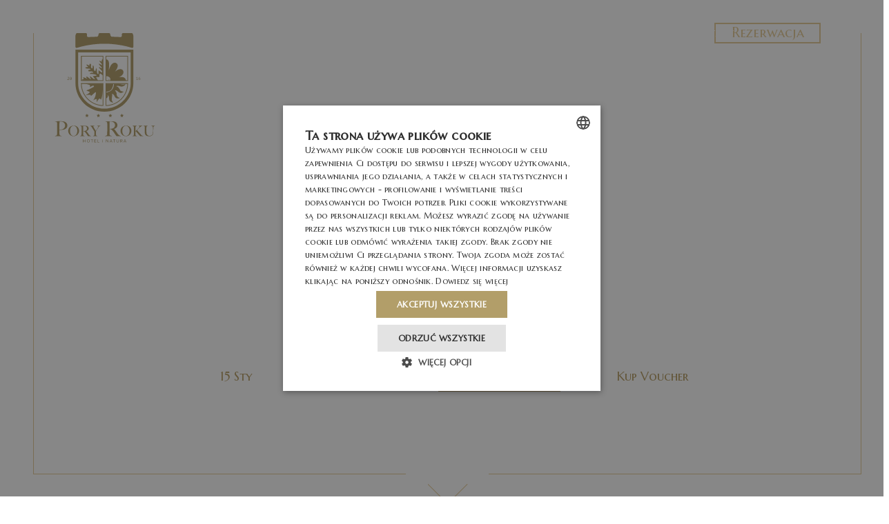

--- FILE ---
content_type: text/css
request_url: https://hotelporyroku.pl/css/supersized.css
body_size: 389
content:
/*

	Supersized - Fullscreen Slideshow jQuery Plugin
	Version : 3.2.6
	Site	: www.buildinternet.com/project/supersized
	
	Author	: Sam Dunn
	Company : One Mighty Roar (www.onemightyroar.com)
	License : MIT License / GPL License
	
*/

#supersized, #supersized li, #supersized a { position:absolute; }	
.sP #supersized, .sP #supersized li, .sP #supersized a { height:80vh!important }	

html { height:100%}


	#supersized-loader { position:absolute; top:50%; left:50%; z-index:-1; width:40px; height:40px; margin:140px 0 0 -20px; text-indent:-999em; /*background:url(/img/progress.gif) no-repeat center center;*/ border-radius:50%}
	
	#supersized {  display:block; position:fixed; left:0px; top:0; overflow:hidden; z-index:-999; height:100%; width:100%; }
		#supersized img { width:auto; height:auto; position:relative; display:none; outline:none; border:none; }
			#supersized.speed img { -ms-interpolation-mode:nearest-neighbor; image-rendering: -moz-crisp-edges; }	/*Speed*/
			#supersized.quality img { -ms-interpolation-mode:bicubic; image-rendering: optimizeQuality; }			/*Quality*/
		
		#supersized li { display:block; list-style:none; z-index:-30; position:absolute; overflow:hidden; top:0; left:0; width:100%; height:100%;}
		#supersized a { width:100%; height:100%; display:block; }
			#supersized li.prevslide { z-index:-20; }
			#supersized li.activeslide { z-index:-10; }
			#supersized li.image-loading { /*background:url(../img/progress.gif) no-repeat center center;*/ width:100%; height:100%; }
				#supersized li.image-loading img{ visibility:hidden; }
			#supersized li.prevslide img, #supersized li.activeslide img{ display:inline; }

--- FILE ---
content_type: text/css
request_url: https://hotelporyroku.pl/css/supersized.shutter.css
body_size: 947
content:
/*

	Supersized - Fullscreen Slideshow jQuery Plugin
	Version : 3.2.6
	Site	: www.buildinternet.com/project/supersized
	
	Theme 	: Shutter 1.1
	Author	: Sam Dunn
	Company : One Mighty Roar (www.onemightyroar.com)
	License : MIT License / GPL License
	
*/

	/* Controls Bar
	----------------------------*/
	
	
	

	#controls-wrapper { width:48px; right:0;top: 50vh;z-index: 4;position: absolute;transform: translatey(-50%);}
		#controls { overflow:hidden; height:100%; position:relative; text-align:left; z-index:5; }
			#slidecounter { float:left; color:#222; font:14px "Helvetica Neue", Helvetica, Arial, sans-serif; text-shadow:#EEE 0 -1px 0; margin:0px 10px 0 15px; line-height:42px; }
			
			#navigation { float:right; margin:0px 20px 0 0; }
				#play-button{ float:left; margin-top:1px;border-right:1px solid #8c8c8c; background:url('../img/supersized/bg-hover.png') repeat-x 0 44px; }
					#play-button:hover{ background-position:0 1px; cursor:pointer; }
				
				#prevslide, #nextslide{ position:absolute; height:180px; width:50px; top:215px;background-position:center center; background-repeat:no-repeat }
					#prevslide{ left:15px; background-image:url('../img/offer-L.png'); }
					#nextslide{ right:15px;background-image:url('../img/offer-R.png'); }
						#prevslide:active, #nextslide:active{ }
						#prevslide:hover, #nextslide:hover{ cursor:pointer; }
				
				ul#slide-list{ padding:0; float:left; margin:0!important}
					ul#slide-list li{ list-style:none; width:100%; float:left; margin:5px 0;  }
						ul#slide-list li.current-slide a, ul#slide-list li.current-slide a:hover{ background:#FFF; border-color:#FFF}
						ul#slide-list li a{ display:block; width:15px; height:15px;  background:#E5CC97; cursor:pointer; }
						ul#slide-list li a:hover{ background:#FFF}

				
				#tray-button{ float:right; margin-top:1px; border-left:1px solid #8c8c8c; background:url('../img/supersized/bg-hover.png') repeat-x 0 44px; }
					#tray-button:hover{ background-position:0 1px; cursor:pointer; }
		
	
	/* Progress Bar
	----------------------------*/					
	#progress-back{ z-index:5; position:fixed; bottom:0; left:0; height:10px; right:20px;  background:rgba(58, 56, 60, 0.2) }
		#progress-bar{ position:relative; height:10px; width:100%; background:rgba(58, 56, 60, 0.7)}
	
	
	/* Thumbnail Navigation
	----------------------------*/	
	#nextthumb,#prevthumb { z-index:2; display:none; position:fixed; bottom:61px; height:75px; width:100px; overflow:hidden; background:#ddd; border:1px solid #fff; -webkit-box-shadow:0 0 5px #000; }
		#nextthumb { right:12px; }
		#prevthumb { left:12px; }
			#nextthumb img, #prevthumb img { width:150px; height:auto;  }
			#nextthumb:active, #prevthumb:active { bottom:59px; }
			#nextthumb:hover, #prevthumb:hover { cursor:pointer; }
	
	
	/* Thumbnail Tray
	----------------------------*/			
	#thumb-tray{  width:100%; overflow:hidden; text-align:center;  height:55px; display:none!important}
		
		#thumb-back, #thumb-forward{ position:absolute; z-index:5;  height:55px; width:40px; }
			#thumb-back{ left:0; background: url('../img/supersized/thumb-back.png') no-repeat center center;}
			#thumb-forward{ right:0; background:url('../img/supersized/thumb-forward.png') no-repeat center center;}
				#thumb-back:hover, #thumb-forward:hover{ cursor:pointer; background-color:rgba(256,256,256, 0.1); }
					#thumb-back:hover{ border-right:1px solid rgba(256,256,256, 0.2); }
					#thumb-forward:hover{ border-left:1px solid rgba(256,256,256, 0.2); }
		
		
		ul#thumb-list{ display:inline-block; list-style:none; position:relative; left:0px; padding:0 0px; }
			ul#thumb-list li{ list-style:none; display:inline; width:90px; height:55px; overflow:hidden; float:left; margin:0; }
				ul#thumb-list li img { width:90px; height:auto; opacity:0.5; -ms-filter: "progid:DXImageTransform.Microsoft.Alpha(Opacity=60)"; filter:alpha(opacity=60); }
				ul#thumb-list li.current-thumb img, ul#thumb-list li:hover img{ opacity:1; -ms-filter: "progid:DXImageTransform.Microsoft.Alpha(Opacity=100)"; filter:alpha(opacity=100); }
				ul#thumb-list li:hover{ cursor:pointer; }

--- FILE ---
content_type: text/css
request_url: https://hotelporyroku.pl/css/hotel.css?20250403
body_size: 9885
content:
/* MAIN LAYOUT HotelSystems.pl */
h2, h3, h4, h2 a, h3 a, h4 a {font-weight:normal}
a {text-decoration:none; }
a:hover {text-decoration: none; }
a img, embed, object { border:0 none;}

sup {top: -0.5em;}
sub, sup {font-size: 75%;line-height: 0;position: relative;vertical-align: baseline;}

/* HOTEL LAYOUT HotelSystems.pl */
#small-nav, .langs li a, img.zoom, .section-gallery a::before , section .image , .headRow,.offer-el h3, .offer-price, .logo img, .header-top-in, .header-top, nav ul li a::before, #cnt, .dateHld, .offerPrice, .btn-rez, .boxDesc span, .boxDesc > i,.logo, .box::before, .bookNow, .navIconLink i, .ease02, .boxIn::before {-webkit-transition: all 0.5s ease-out;-moz-transition: all 0.5s ease-out;-o-transition: all 0.5s ease-out;transition: all 0.5s ease-out;}
h1, h1 span,  #slidecaption span, #slidecaption {-webkit-transition: all 2s ease-out;-moz-transition: all 2s ease-out;-o-transition: all 2s ease-out;transition: all 2s ease-out;}
.btn-alloffers, .section-btn::after, .btn-book::after {-webkit-transition: all 1s ease-out;-moz-transition: all 1s ease-out;-o-transition: all 1s ease-out;transition: all 1s ease-out;}

.offer-el::after, .section-photo-bg .images-section::after,#supersized li::after{    content: "";    float: left;    height: 100%;    pointer-events: none;    position: relative;    width: 100%;    z-index: 10; background:rgba(0,0,0,0.4)}

body #ui-datepicker-div { display:none}
body {	width:100%; font-size:16px; line-height:24px;color: #222;background:#FFF}
.footerContactSec h3, .footerContactSec .ftitle, a.section-btn *, body * { font-family:"Marcellus SC", "Times New Roman", Times, serif}
.kontaktNew input.section-btn, .offer-el h3, h3.section-title span, h2.section-title span  { /*font-family: 'Italianno', cursive;*/ font-family:"Marcellus SC", "Times New Roman", Times, serif}

footer ul a, .footerContact *, button, input, select, textarea, #start, .footer-text p, nav ul li a, .separateOffer *, #newsletter input, .desc-text, .desc-text *, .btn-bell span, .langs a { font-family:Roboto, Tahoma, Geneva, sans-serif}
.btn-book {margin-right:35px;width:150px!important;}
header { float:left; width:100%; height:100%;min-height:100vh; position:relative}
.body-nomain _header { min-height:500px; height:90vh}
	.header-top { margin:0 auto; width:90%; max-width:1250px;padding:0}
	.header-top-in { float:left; width:100%; padding-top:25px; position:relative}
		.logo {  width:160px; float:left; margin-top:5px; overflow:hidden }
		.logo img { width:100%; float:left }
		.offer-price, .section-btn, .btn-book { float:right; width:185px;  text-align:center; font-size:20px; line-height:26px; color:#E5CC97; border:2px solid #E5CC97; position:relative;}
		.section-btn::after, .btn-book::after { content:""; position:absolute; left:50%; top:0; bottom:0; background:#B79D63; z-index:0; width:0  }
		.section-btn.reverse::after, .btn-bookreverse::after { content:""; position:absolute; left:50%; top:0; bottom:0; background:#fff; z-index:0; width:0  }
		.btn-book::after { z-index:-1}
		.offer-price, .section-btn { color:#B79D63; border-color:#B79D63;float:none; display:inline-block; font-size:18px; width:160px; position:relative}
		.section-btn.reverse { color:#fff; border-color:#B79D63;float:none; display:inline-block; font-size:18px; width:160px; position:relative;background:#B79D63;}

		.section-btn b { font-weight:normal; text-transform:uppercase; position:relative; z-index:10 }
		.section-btn i { font-family:FontAwesome; float:left; background:#B79D63; color:#FFF; position:absolute; right:100%; padding:10px; top:50%; margin-top:-20px}
		.section-btn:hover::after, .btn-book:hover::after { left:0; width:100%}
		.section-btn:hover, .btn-book:hover {text-decoration:none!important; border-color:#B79D63!important; color:#FFF!important}
		.section-btn.reverse:hover {text-decoration:none!important; border-color:#B79D63!important; color:#B79D63!important}
		.btn-book:hover {color:#222!important}
header.act .header-top { position:fixed; top:0; background:#222; left:0; z-index:50; right:0; max-width:none; width:auto; padding:10px 5%}
header.act .header-top .header-top-in { padding-top:0}
header.act .logo img { margin-top:-89px; width:65%}

	h1, #slidecaption { position: absolute;  text-align:center; left:3%; right:3%;top: 50%;transform: translatey(-50%);}
	h1 > span, h1 > strong, #slidecaption span, #slidecaption strong { float:left; width:100%;}
	h1 > span, #slidecaption span {font-size:80px;  line-height:80px; color:#E5CC97; font-weight:normal;  /*font-family: 'Italianno', cursive;*/ font-family:"Marcellus SC", "Times New Roman", Times, serif  }
	h1 > strong, #slidecaption strong { color:#FFF; font-weight:normal; font-size:30px; line-height:30px; margin-top:10px; background:url(../img/stars.svg) no-repeat center top; padding-top:15px }
	h1 > strong b, #slidecaption strong b { font-weight:normal; padding:0 15px; letter-spacing:0.1em;text-shadow: 1px 1px 0 rgba(53, 42, 32, 0.5);}

	.body-ident-blog .page-header.act {position: relative; left: 0; right: 0;}
	.body-ident-blog nav ul.pager {display: none;}

	header.act h1, h1, #slidecaption, header.act #slidecaption { opacity:0; margin-top:-120px;}
	header h1 span, header.act h1 span, header.act #slidecaption span { margin-bottom:300px}

	h1.act, #slidecaption.act { opacity:1; margin-top:0}
	h1.act span { margin-bottom:0}

.thumbnail:hover h3 {opacity:1!important;;}


.headRow { position:absolute; background:#E5CC97}
footer .headRow {background:#222222;}
.head1 { bottom:40px; left:40px;top:40px;width:1px;}
.head2 { left:40px; height:1px; bottom:40px; width:calc(50% - 100px)}
.head3 { right:40px; height:1px; bottom:40px; width:calc(50% - 100px)}
.head4 { bottom:40px; right:40px;top:40px;width:1px;}
.head5 { left:40px; height:1px; top:40px; width:calc(50% - 665px)}
.head6 { right:40px; height:1px; top:40px; width:calc(50% - 665px)}
header.act .headRow { opacity:0}

.btnVoucher {position: absolute; bottom: 90px; right: 40px; width:190px; color: #E5CC97; border: 2px solid #E5CC97; padding: 12px 20px; font-size: 20px; text-align:center;}
.btnReview {position: absolute; bottom: 40px; right: 40px; width:190px; color: #E5CC97; border: 2px solid #E5CC97; padding: 12px 20px; font-size: 20px; text-align:center;}
.btnVoucher:hover,
.btnReview:hover {border: 2px solid #A6966A; color:#222 !important;}
.btnVoucher:after,
.btnReview:after {
    content: "";
    position: absolute;
    left: 50%;
    top: 0;
    bottom: 0;
    background: #B79D63;
    z-index: -1;
    width: 0;
}
.btnVoucher:hover::after,
.btnReview:hover::after { left:0; width:100%}


.btnVoucher, .btnVoucher::after, .btnReview, .btnReview::after {
    -webkit-transition: all 1s ease-out;
    -moz-transition: all 1s ease-out;
    -o-transition: all 1s ease-out;
    transition: all 1s ease-out;
}



footer .head5, footer .head6 {width:calc(50% - 220px)}


	#down { position:absolute; bottom:10px; left:50%;margin-left:-20px;  text-align:center; cursor:pointer }
	#down span {border-left:1px solid #E5CC97;border-top:1px solid #E5CC97; width:40px;height:40px; transform:rotate(-135deg); float:left}

	i.fa-instagram,
	i.fa-facebook-official {font-size:17px; cursor:pointer; color:#FFF}
	.langs { float:right;    list-style-type: none;    padding: 0; margin:0;  width:auto; position:relative; z-index:20; margin-top:5px; margin-right:10px  }
	.langs li { float:right; width:auto; min-width:25px;}
	.langs li a { text-align: center; color:#FFF; border:1px solid transparent; padding:0 3px  }
	.langTag_pl #lang_pl, .langTag_en #lang_en, .langTag_de #lang_de { opacity:0.5 }
	.langs li a:hover { border-color:#FFF}
	footer .langs li a:hover {border-color:transparent;}

footer .langs {left: 80px;bottom:75px;align-items:center;}
footer .langs li {padding: 0 10px;}
footer .langs li .fa,
footer .langs li a {color:#fff;font-size:16px;}

@media screen and (min-width: 951px) {
	.langs {position:absolute;bottom:55px;left:60px;width: auto;display: inline-flex;flex-wrap: nowrap;justify-content: space-between;z-index: 100;}
	.langs.onRight {left:auto;right:50px;}
}
@media screen and (max-width: 950px) {
.btn-book {margin-right:40px;float:right;}
.act .btn-book {margin-right:34px}
.oElementInIn img {left:5px!important;}
.oDesc {width:100%!important;padding-left:70px!important;}

}


/*
.rezForm { position:fixed; right:20px; top:0; width:220px; background:#B79D63; z-index:100}
.inputRez input , .rezForm .hasDatepicker {    display: none;}
.inputRez {  color: #fff;    cursor: pointer;    float: left;    margin-left:5%;    width: 44%; overflow:hidden;text-align: center; line-height:55px; position:relative; display:none }
.inputRezOut { float: right;    margin-left: 0;    margin-right: 5%;}
.inputRez i { position:absolute; right:5px; top:5px; font-size:12px; transform:rotate(45deg) }
.inputRezOut i {transform:rotate(-45deg)}
.dateHld {   background: #222;    color: #FFF;    float: left;    width: 100%; height:50px;}
header.act .dateHld { height:0}
#slidecaption a:hover strong, .book-btn:hover, .dateHld:hover {    background:rgb(206, 199, 172) }
.inputRez span, .inputRez strong {   font-size: 13px;    line-height: 20px; }
.dateHld strong {font-size: 26px;font-weight:normal}
.book-btn { width:90%; border:0 none; background:none; float:left; color:#FFF; line-height:40px; margin:5px 5%;  font-size:26px; }
.book-btn i { padding-right:7px; }
*/


.buttonRez{line-height:40px;border:0;width:100%;text-transform:none;cursor:pointer;background:rgba(238,28,37,1);color:#fff;}
.buttonRez:hover {background: #B79D63;}
.buttonRez .cd-words-wrapper {font-size: 12px !important;}
.buttonRez.mini{background:#B79D63;}
.buttonRez.mini:hover{background:rgba(238,28,37,1);}
.rez-form-container{position:absolute;left:50%;bottom:160px;transform:translate(-50%,0)}
.cd-words-wrapper i {font-size:18px;color:#fff;}
.form-control{display:none}
.data-picker-rez * {font-family: 'Marcellus SC', sans-serif!important;transition:300ms;}
.data-picker-rez{font-size:18px;width:650px;padding:0;background:transparent;justify-content:space-between;flex-wrap:nowrap;}
.data-picker-rez .fa {font-family:'FontAwesome'!important;font-size:20px;position:absolute;right:25px;}
.body-lang-pl .data-picker-rez{width: 750px;}
.data-picker-rez > div{width:calc(33.33% - 10px);position:relative;}
.body-lang-pl .data-picker-rez > div{width:calc(25% - 10px);}
.day-and-month a.buttonGift {width:100%;text-align:center;font-weight:400;justify-content: space-around;align-content: center;display: flex;align-items: center;}
.day-and-month{height:100%;width:100%;align-items:center;justify-content:center;padding: 0 60px 0 20px;background:#fff;cursor:pointer;height: 40px;flex-wrap: nowrap;}
.day-and-month.buttonGift {padding: 0 10px 0 20px;justify-content:space-between;text-transform:none;}
.day-and-month.buttonGift .fa {position:relative;left:auto;right:4px;}
.day-and-month *{color:#B79D63;flex-wrap:nowrap;}
.day-and-month:hover{background:#B79D63}
.day-and-month:hover *{color:#fff}
.dd {font-size: 12px;color: #B79D63;font-family: 'Marcellus SC'; width: 100%;}
/*.dday::after {content:'/'; margin: 0 3px}*/
.dday {margin-right:5px;}
.day-and-month .icon{margin-left:5px;font-size: 24px;display: flex;}
.flexing {display:flex;flex-wrap:wrap;}

	@media screen and (max-width: 800px) {
	.rez-form-container {display:none;}
}


#cnt { float:left; width:100%; background:#FFF; padding:20px 0 0}



/*
.secNav { float:left; width:100%; padding:20px 0}
.secNav ul {    float: left;    text-align: center;    width: 100%;}
.secNav li {    display: inline-block;    float: none;    margin: 0;    padding: 0 25px;    width: auto;}
.secNav li a {    color: #A88E55;    float: none;    font-size: 16px;    font-weight: normal;    line-height: 30px;    padding: 5px 0;    text-transform: uppercase;    width: auto;}
.secNav li.act {}
.secNav li.act a {    color: #442D27; border-bottom:3px solid #442D27}
.secNav li a:hover {border-bottom:3px solid #A88E55}
.slicknav_menu {    display: none;}
*/



/* nav drop DOWN */

nav {  position:fixed; left:150px; right:200px;position:absolute; z-index:50; top:20px}
header.act nav { top:0}
nav ul { list-style-type:none; float:left; width:100%; display: -webkit-box;display: -moz-box;display: -ms-flexbox;display: -moz-flex;display: -webkit-flex;display: flex; margin-top:8px}
nav ul li { text-align:center; float:left; font-size:14px; display:inline-block; -webkit-flex:auto; /* Safari 6.1+ */ -ms-flex:auto; /* IE 10 */  flex:auto;  }

footer ul a, nav ul li a { color:#FFF; font-size:13px; letter-spacing:0.1em; line-height:25px; padding:0; text-decoration:none; float:left; width:100%;font-weight:normal; text-transform:uppercase; border-bottom:1px solid transparent; position:relative; font-weight:400; display:flex;justify-content:center;}
footer ul a {color:#222222;}
nav ul li a span { padding:0 2px;}
nav ul li a i {/* padding-left:5px; padding-top: 5px;*/ line-height:25px!important;}

nav ul li a span {  border:0 none; position:relative}

nav ul li a span::after, nav ul li a span::before { content:""; position:absolute; top:0; left:0; width:0; height:0; opacity:0; border-width:1px 0 0 1px; border-color:#FFF; border-style:solid }
nav ul li a span::before { left:auto; right:0; top:auto; bottom:0;border-width:0 1px 1px 0; }
nav ul li a:hover span::before, nav ul li.act a span::before, nav ul li a:hover span::after, nav ul li.act a span::after { width:100%; opacity:1; height:100%; }
nav ul li.act a,
nav ul li a:hover {border-bottom: solid 1px #fff;}

nav ul ul a span::before, nav ul ul li a span::after { display:none}

nav ul.dropdown li                      { float: left; zoom: 1; position:relative  }

nav ul.dropdown ul 		{ width:160px!important; margin-left:-80px; left:50%; display:none; _visibility: hidden; position: absolute; top:0; z-index:10;margin-top:25px; background:rgba(0,0,0,0.5); padding:18px 0 10px}

.act nav ul.dropdown ul 					{ width:160px!important; margin-left:-115px; left:50%; display:none; _visibility: hidden; position: absolute; top:0; z-index:10;margin-top:25px; background:rgba(0,0,0,0.5); padding:18px 0 10px}

nav ul.dropdown ul::before {position: absolute;
	top: 0;
	left: 50%;
	margin-left: -8px;
	width: 0;
	height: 0;
	border: solid transparent;
	border-width: 8px;
	border-top-color: #fff;
	content: '';
	pointer-events: none;}
nav ul.dropdown ul li 					{ font-weight: normal; float: left; padding:0; width:100%; }
nav ul.dropdown ul li.last, nav ul ul li:last-child { background-image:none!important}
nav ul.dropdown ul li a					{ display:block; width:100%; padding:0!important; border-right: none; display: inline-block; height:auto; float:left;margin:0!important; background:none!important }
nav ul.dropdown ul ul 					{ left: 100%; top: 0; }
nav ul.dropdown li:hover > ul 			{ _visibility: visible; display:block }
nav ul li ul li a span {border:1px solid Transparent; text-align:center!important; color:#E5CC97!important; float:left; font-size:13px!important; padding:8px 0!important; line-height:15px!important; width:80%!important; margin-left:10%}
nav ul li ul li a:hover  span, nav ul li ul li.act a span { border-color:#B29E69; color:#fff!important; background: #B29E69;  }
nav ul.dropdown li.act ul { _display:block!important}

nav ul.dropdown li,
nav ul.dropdown ul,
nav ul.dropdown ul::before,
nav *,
nav ul,
nav ul li,
nav ul li a,
nav ul li a span
{
	-webkit-transition: all 200ms ease-in-out;
	-moz-transition: all 200ms ease-in-out;
	-o-transition: all 200ms ease-in-out;
	-ms-transition: all 200ms ease-in-out;
	transition: all 200ms ease-in-out;
}

.mobile-menu { position:fixed; bottom:0; left:0; right:0;  display:none; z-index:99999999999; padding:1px 0; background:#FFF;  }
.mobile-menu li { width:33.33%; float:left; display:inline; padding:0 }
.mobile-menu li a { width:100%;line-height:50px; height:50px; font-size:12px; float:left; background:#222222; text-align:center; text-transform:uppercase;  color:#FFF; display: inline-block; }
.mobile-menu li.mobile_menu_direct a { border-left:1px solid #FFF; border-right:1px solid #FFF }
.mobile-menu li a i { font-size:18px; padding-right:4px; position:relative; top:2px;color:#fff;}

.text-images {margin:0; padding:0;position:relative; margin-bottom:80px; overflow:hidden }
	.all-offers, .main-offers > h3, h3.section-info, .gallery-section h3, .text-images h3 { font-size:30px; line-height:32px; padding:15px 0; color:#222; font-weight:normal; width:100%; float:left; position:relative; z-index:10; margin-bottom:40px; text-align:center; margin-top:15px; }
	.text-images > div.desc-section { float:right; width:48%; padding:50px 0 0}
	.text-images > div.desc-section > div { margin:0 auto; width:80%}
	.text-images .box-el { width:59%;z-index:0; float:left}
	.text-images .boxIn { height:100%;  float:left; width:100%; background-repeat:no-repeat; background-position:center center; background-size:cover; position:relative;}
	.text-images img { float:left; width:100%;}
	.text-images p img { width:100%; height: auto;}
	.text-images a { color:#B79D63}
	.text-images a.btn {background:#B79D63; color:#FFF; font-size:20px}
	.text-images a.btn:hover { background:rgb(206, 199, 172); text-decoration:none}
	.text-images a:hover { text-decoration:underline}
		.text-images-desc { font-size:16px; line-height:28px; padding-bottom:20px}
			.desc-text { float:left; width:100%; min-height:300px}
		.text-images-desc p { padding:10px 0;  letter-spacing:0.15em; text-align:center}
			a.btn-text {  margin:0 10px; color:#FFF; background:#000 }
			a.btn-text:hover { text-decoration:none; }

	.images-section { float:left; position:absolute; left:0; top:0; bottom:0; width:50%}
	.images-section .image { position:absolute; width:50%; height:50%; left:0; top:0; background-position:center center; background-size:cover; border:3px solid #FFF}
	.images-section .image:hover { opacity:0.6;}
	.images-section .galEl_2 { left:50%}
	.images-section .galEl_3 { top:50%}
	.images-section .galEl_4 { left:50%; top:50%}
	.images-section.images-sectNr_1 .image { width:100%; height:100% }
	.images-section h4 { position:absolute; right:0; bottom:0; width:52%; text-align:right; font-size:32px; line-height:34px; ; color:#FFF; padding:40px 3% 20px;

/* Permalink - use to edit and share this gradient: http://colorzilla.com/gradient-editor/#222+0,3e0434+100&0+0,0.4+100 */
background: -moz-linear-gradient(top,  rgba(0,0,0,0) 0%, rgba(0,0,0,0.4) 100%); /* FF3.6-15 */
background: -webkit-linear-gradient(top,  rgba(0,0,0,0) 0%,rgba(0,0,0,0.4) 100%); /* Chrome10-25,Safari5.1-6 */
background: linear-gradient(to bottom,  rgba(0,0,0,0) 0%,rgba(0,0,0,0.4) 100%); /* W3C, IE10+, FF16+, Chrome26+, Opera12+, Safari7+ */
filter: progid:DXImageTransform.Microsoft.gradient( startColorstr='#003e0434', endColorstr='#663e0434',GradientType=0 ); /* IE6-9 */

	}
	.images-section h4 strong { font-size:14px; font-weight:normal; font-family:Georgia, "Times New Roman", Times, serif; font-style:italic}
	.text-images-right .images-section h4 { right:auto; left:0}

	.text-images-right  > div.desc-section { float:left;}
	.text-images-right .box-el { left:auto; right:20px}
	.text-images-right .images-section img { float:right}
	.text-images-right h3.section-info { left:auto; right:20px}
	.text-images-right .images-section { left:50%}
	.swaph{ font-size:30px; line-height:32px; padding:15px 0; color:#222; font-weight:normal; width:100%; float:left; position:relative; z-index:10; margin-bottom:40px; text-align:center; margin-top:15px; }
	h3.section-title {  background:url(../img/stars-only.svg) no-repeat center bottom; padding-bottom:40px; margin-bottom:20px}
	h3.section-title strong, h3.section-title span, h2.section-title strong, h2.section-title spa { float:left; width:100%;}
	h3.section-title span, h2.section-title span { color:#B79D63; font-size:60px; line-height:60px}
	h3.section-title strong, h2.section-title strong {letter-spacing:0.15em; margin-top:-10px}
	h3.section-title strong b, h2.section-title strong b {font-weight:normal;}

	p.section-btn-hld { text-align:center; padding-bottom:40px}

	.rooms-section h3.section-info { width:120px}
	.rooms-section .text-images-desc { font-size:14px; line-height:24px}
		ul.room-options { padding:0!important; margin:20px 0!important; float:left; width:100%}
		ul.room-options li { display:inline; font-size:12px; background:rgba(62, 4, 52, 0.2); padding:3px 8px!important; margin:1px!important; float:left!important}
		p.btn-room-hld { float:left; width:100%; text-align:center; padding:10px 0 30px 0}

	section.section-photo-bg { margin-left:0; margin-right:0; width:100%}
	section.section-photo-bg .images-section { width:100%}
	section.section-photo-bg .images-section .image { border:0 none; opacity:1!important}
	section.section-photo-bg > div.desc-section { width:100%; padding-bottom:250px }
	section.section-photo-bg h3.section-title { color:#FFF;background:none}
	section.section-photo-bg h3.section-title span { color:#E5CC97; background: rgba(0, 0, 0, 0) url("../img/stars.svg") no-repeat scroll center bottom; margin-bottom:25px; padding-bottom:25px}
	section.section-photo-bg p.section-btn-hld { float:left; width:100%; position:relative; z-index:10}
	section.section-photo-bg a.section-btn { color:#FFF; border-color:#FFF}

	.section-gallery h3.section-title span { font-size:50px; line-height:50px; }
	.section-gallery h3.section-title {margin-top:0; padding-top:0; padding-bottom:30px}
	.images-section img:not(.zoom),
	.section-gallery img:not(.zoom) { float:left; width:100%;height: 100%;object-fit: cover;}
	.section-gallery a { float:left; width:33.33%; position:relative;padding:0!important;}
	.section-gallery img.zoom { width:auto; position:absolute; z-index:10; left:50%; top:50%; margin-left:-12px; margin-top:-12px; opacity:0; transform:scale(0) }
	.section-gallery a::before { content:""; position:absolute; left:0; right:0; top:0; bottom:0; border:3px solid #FFF}
	.section-gallery a:hover::before { background:rgba(34,34,34,0.3)}
	.section-gallery a:hover img.zoom { opacity:1; transform:scale(1)}

.body-ident-pokoje .section-gallery a:not(.GalleryPicture) {float: left; width: 100%;transform: translatey(-50%);top: 50%;}

.body-ident-pokoje .section-gallery img.zoom {z-index: 999;}


/* OFFERS */

.separateOffer { padding:30px 0; margin:0 auto; width:90%; max-width:1200px}
.separateOffer * { font-size:16px; line-height:26px; }
.separateOffer a { color:#A88E55}
.offer-title h1 { display:block!important}
.offer-title { position:absolute; top:40%; color:#FFF; text-align:center; left:5%; right:5%; font-size:50px; line-height:60px}
.offer-title strong { line-height:40px; padding-top:25px }
.offer-title strong strong { font-weight:normal; font-size:40px}
_body.body-offer header { height: 470px;}
.btn-alloffers { position:fixed; bottom:-60px; left:50%; transform:translateX(-50%); background:#222222; padding:6px 20px; width:auto ; z-index:50}
header.act .btn-alloffers { bottom:0}

.main-offers { float:left; width:100%; margin-bottom:2px}

.section-offers { float:left; width:100%; display: flex; flex-wrap: wrap;}
	.offer-el { float:left; position:relative; flex-grow: 1; flex-shrink: 0;}
	.offer-el * { color:#FFF}
	.offer-el::after { content:""; position:absolute; left:0; right:0; top:0; bottom:0; border:2px solid #FFF; width:auto!important; height:auto}
	.offer-el-1::after { border-left-width:4px}
	.offer-el-2::after { border-right-width:4px}
	.offer-el img { width:100%; float:left}
	.offer-el h3 { position:absolute; top:35%; right:10%; z-index:20; text-align:right; left:10%; font-size:46px; line-height:60px; text-align:center; padding-bottom:60px}
		.offer-price { border-color:#FFF; font-size:24px; line-height:32px; width:340px; padding:10px 0 }
		.offer-price strong {font-weight:normal; font-size:32px}
	.offer-el:hover h3 { top:30%}
	.offer-el:hover .offer-price { margin-top:60px; background:#FFF; color:#222}
	.offer-el:hover .offer-price * { color:#222}

	.main-offers .offer-el { margin:0; height:550px; background-position:center center; background-repeat:no-repeat; background-size:cover; width:50%}

	@media screen and (max-width: 1600px) {

	.main-offers .offer-el {width:50%}


	}


	.all-offers  { padding:0; margin-top:2px}
	.all-offers .offer-el h3 { font-size:40px; line-height:40px }
	.all-offers .offer-el h3 .offer-price { margin-top:20px}

/*
	.all-offers .offer-item-1, .all-offers .offer-item-4,
	.all-offers .offer-item-2, .all-offers .offer-item-3,
	.all-offers .offer-item-7, .all-offers .offer-item-8 { width:25%!important; height:560px }
*/

	.all-offers .offer-el { width:25%!important; height:560px }

	@media screen and (max-width: 1600px) {

/*
	.all-offers .offer-item-1, .all-offers .offer-item-4,
	.all-offers .offer-item-2, .all-offers .offer-item-3,
	.all-offers .offer-item-7, .all-offers .offer-item-8 { width:50%!important; height:560px }
*/

	.all-offers .offer-el { width:50%!important; height:560px }

	}


/*	.all-offers .offer-item-1 { width:55%; height:640px}
	.all-offers .offer-item-2, .all-offers .offer-item-3 { width:45%; height:320px }
	.all-offers .offer-item-7, .all-offers .offer-item-8 { width:50%; }
*/
/*	.offers-num-4 .offer-item-4, .offers-num-6 .offer-item-6, .offers-num-8 .offer-item-8, .offers-num-10 .offer-item-10 { width:100%}*/
.titleMain{
	display:flex;
position: relative;
text-align: center;
justify-content: center;
width: 100%;
left:0;
right:inherit;
color: #B79D63;
transform: inherit;
font-size: 60px;
line-height: 60px;
font-weight: 400;
margin-top: 30px;
margin-bottom: 20px;
opacity: 1;
padding: 0px 30px;
}
	@media screen and (max-width: 1350px) {
		.offer-el { width:48%; }
	}
	@media screen and (max-width: 1000px) {
		.offer-el h3, .offer-price strong, .offer-price { font-size:16px; line-height:18px }
		.offer-el h3 {font-size:40px; line-height:40px }
		.titleMain{font-size:40px; line-height:40px }

		.offer-price { width:200px}
	}
	@media screen and (max-width: 800px) {
		.offer-el { width:100%; margin:10px 0 }
		.all-offers .offer-el { width:100%!important; height:560px }
		.all-offers .offer-el h3 { font-size:24px; line-height:24px }
		.titleMain{font-size:40px; line-height:24px }
	}

.body-offer .sub-menu-hld { display:none}

.section-hld { float:left; width:100%; padding:50px 0}
.text-images { float:left; width:90%; margin:15px 5%;   }



footer { background:#b29e69; float:left; width:100%; padding:0; }
footer ul { float:left; width:100%; text-align:center; padding:30px 0}
footer ul li a:hover { text-decoration:underline}
footer ul li { display:inline-block; padding:0 30px}
.footer-in { position:relative; float:left; width:100%; padding:20px 0 80px 0; background:url(../img/logo-1white.svg) no-repeat center bottom}
.footer-in .marker-footer { position:absolute; bottom:15px; left:50%; color:#fff; font-size:60px; line-height:60px; margin-left:-15px}
.footer-text { float:left; text-align:center; width:90%; margin:0 5% 50px}
.footer-text h3 { font-size:40px; line-height:42px; padding-bottom:40px;background: rgba(0, 0, 0, 0) url("../img/stars-only-white.svg") no-repeat scroll center bottom; margin-bottom:30px;color:#fff  }
.footer-text p { width:320px; margin:0 auto; letter-spacing:0.2em}
footer * { color:#fff}
footer .mapHolder { position:relative; width:100%; /*height:360px;*/ float:left}
	.footerContact { float:left; width:50%;padding:20px 0}
	.footerContact img { width:150px; float:left; margin-left:80px; margin-right:20px }
	.footerContact span, .footerContact a { font-size:16px; letter-spacing:0.15em;line-height:40px; color:#fff; float:left; width:100% }
	.footerContact a {display: inline-block !important;width: auto;float: none;}
	footer a:hover,
	.footerContact a:hover {opacity:0.5}
	.footerContact span i, .footerContact a i  { color:#222222; padding-right:10px}

	.footerContactSecIn { padding-right:80px;text-align:right;}
	.footerContactSec span, .footerContactSec a { text-align:right}
	.footerContactSec h3, .footerContactSec .ftitle { text-align:right; font-size:22px; line-height:24px;margin-top: 10px;margin-bottom: 10px;}

	.HS { float:left; width:100%; background:#FFF; padding:5px 0; color:#666; text-align:center; font-family:Tahoma, Geneva, sans-serif; font-size:12px; }
	.HS img { position:relative; top:3px; margin-left:5px;}
	.logos { float:left; width:70%; padding:30px 0 50px;}
	.logos img { float:left; width:8%; margin:0 6%}

/* STANDARD styles */

	.full .rezForm { display:none}

		#secText {float: left; width: 100%;}
			#secTextIn { float:left; width:100%;}
			#secTextIn a { }
			#secTextIn hr {color:#DBC9BD;background-color:#DBC9BD;height:3px;border: 0;}
			.openoffer #secText h1, #secTextIn > h2, #secTextIn > h3, #secTextIn > h4, .section .txt > h3  { color:#B8292F; font-size:20px; line-height:24px; font-weight:normal; text-align:center; padding:15px 0 40px; margin-bottom:20px;background:url(/img/h2.png) no-repeat center bottom }
		.secTextIn ul, .text-images-desc ul, #panel1 ul, #secText ul, .separateOffer ul, .roomDesc ul { padding:5px 15px 15px; list-style-type: square; text-align:left;}
		#secText p { padding:5px 0; width: 100%;}
		#secText p a img { float:none}
		#secText a {color:#B8292F}
		#secText a:hover {color:#522A4F}
		#secText p strong { font-weight: bold;}
		.secTextIn ul li, .text-images-desc ul li, #secText ul li, .separateOffer ul li { margin-left:20px; float: none; letter-spacing:0.05em}
		.secTextIn a { color:#B39E6A}

		.lokalizacja-kontakt #secTextIn { float:left; width:35%}
		.lokalizacja-kontakt .mapHolder { float:right; width:60%}
/*
#newsletter { float:left; width:30%; padding:20px 0; margin-bottom:30px; background:#B79D63 }
#newsletterIn { margin:0 auto; width:90%}
#newsletter h3 { float:left; width:100%; font-size:30px; line-height:30px; text-align:center; position:static; margin:0 0 20px; padding:0; }
#newsletter input {
    background: none repeat scroll 0 0 #FFF !important;
    border: 0 none;
    color:#3F0535;
    float: left;
    font-size: 15px;
    padding: 5px 0;
    text-indent: 20px;
    text-transform: none;
    width:80%;line-height:40px; height:40px
}
#newsletter a { background:#FFF ;

    margin: 0;
    text-transform: uppercase;
    width: 20%; float:left; height:40px; text-align:center
}
#newsletter a i {color:#740963;line-height:40px;  font-size: 25px;}
*/
.body-offer #book,
.body-ident-ceny_i_rezerwacja #booking-engine {margin: 0 0;}


.mapOuter { padding:0 40px}

#outputDiv { font-size:12px;width:100%; padding:0; background:rgba(0,0,0,0.6); float:left; text-align:center; position:absolute; top:0; left:0; right:0; color:#FFF}
#outputDiv * { color:#FFF}
#outputDiv strong {font-size: 16px; line-height: 18px; padding-left:25px; font-weight:normal}
#outputDiv span {  font-size: 16px;  padding: 0 10px;}
.directHld { position:absolute; bottom:30px;  left:10px; overflow:hidden; }
#start { letter-spacing:0.15em; color:#FFF; background:rgba(0, 0, 0, 0.7)!important; line-height:50px; height:50px; border:0 none; font-size:18px; text-align:center; float:left;  margin:0!important; padding:0 25px!important}
body input.trasaBtn {background:#B79D63 url('http://thumbs.hotelsystems.pl/_design/bs/img/zoom.png') no-repeat center center!important;padding:0!important;    color: #FFF !important;    float: right;    font-size: 14px;  height:50px;   line-height:50pxpx;text-align: center; margin:0!important;    text-transform: uppercase;    width: 50px; border:0 none}
body input.trasaBtn:hover {background-color:#B79D63!important}
#map-canvas {width: 100%; height: 360px;float:left;}
.body-ident-kontakt_ footer .mapHolder, .body-ident-kontakt_ #map-canvas {height: 450px;}
.body-ident-kontakt_ footer .mapHolder { width:/*calc(100% - 300px)*/ 100%; margin-bottom:40px}
.body-ident-kontakt_ #cnt { padding:0}
.body-ident-kontakt_ .footer-text { margin-bottom:0}

::-webkit-input-placeholder{color: #000;}
:-moz-placeholder{color:#000;/* For Firefox 18- */}
::-moz-placeholder{color:#000;/* For Firefox 19+ */}
:-ms-input-placeholder{color:#000;}


.kontaktNew { text-align:center; float:right; width:260px; margin:0}
.kontaktNew textarea, .kontaktNew input.required { width:100%; float:left; margin:0 0 10px 0; border:0 none; background:#B39E6A; color:#000; text-align:left; padding:0 20px; line-height:40px; height:40px; font-size:13px}
.kontaktNew textarea {  height:150px; padding:5px 20px}
.kontaktNew input.section-btn { background:none; margin-top:15px; letter-spacing:0.15em; white-space:normal; line-height:20px; text-transform:uppercase; padding:10px 0}

.body-layout-full .rezForm  { display:none}
.body-layout-full h1 { display:none}
.body-layout-full article { background:#FFF; float:left; width:100%}
.body-layout-full header { height:300px}

.gallery-section h3 { margin:22px 0 24px; float:right; width:73%; margin-right:2% }
.title-text-image-in { float:left; width:100%}
.gallery-section a { float:left; width:25%}
.gallery-section a img { float:left; width:100% }
.gallery-section a:hover img { opacity:0.6}

.body-ident-praca .desc-text { line-height:15px}

#small-nav {  background: #b39e6a none repeat scroll 0 0;
    border-radius: 0;
    cursor: pointer;
    display: none;
    float: left;
    height: 30px;
    left: 180px;
    position: fixed;
    text-align: center;
    top: 25px;
    width: 34px;
    z-index: 200;}
#small-nav hr { background:none; border-width:1px 0 1px 0; border-color:#FFF; border-style:solid; width:80%; margin:5px 20% 1px 20%; padding:0; float:left; width:60%  }
#small-nav strong { float:left; width:100%; font-size:12px }
#small-nav:hover { background:#967831}

.offers-menu-hld { display:none}
.sec-nav {
      float: left;
    padding:20px 0 0 0;
    text-align: center; width:100%
}
.sec-nav li {
    display: inline-block;
    float: none;
    margin: 0;
    padding: 6px 10px;
    width: auto;
}
.sec-nav li a {
    background:#000;
    float: none;
    font-size: 14px;
    line-height: 45px;
    padding: 10px 25px;
    width: auto; text-transform:uppercase;position:relative
}
.sec-nav li a span {    color:#FFF; letter-spacing:0.15em}
.sec-nav li.act a, .sec-nav li a:hover {
    background:#B39E6A  none repeat scroll 0 0;
}
.sec-nav li.act a span, .sec-nav li a:hover span {
	color:#FFF
}
.sec-nav li.act a::after {
	position: absolute;
	top: 100%;
	left: 50%;
	margin-left: -16px;
	width: 0;
	height: 0;
	border: solid transparent;
	border-width: 16px;
	border-top-color: #B39E6A;
	content: '';
	pointer-events: none;
}



.sec-nav.Active { background:rgba(94, 43, 58, 0.5) none repeat scroll 0 0; position:fixed; top:0}

@media screen and (max-width: 1250px) {
	nav ul li a { letter-spacing:0 }
}
@media screen and (max-width: 1150px) {
	nav ul li a {   font-size: 11px;}
	h3.section-title span, h2.section-title span, h1 > span, #slidecaption span { font-size:40px; line-height:40px}
	h3.section-title strong b , h1 > strong b, #slidecaption strong b {letter-spacing: 0.1em; font-size:20px; line-height:20px }
	.footerContactSec h3, .footerContactSec .ftitle, .footerContact span, .footerContact a, .text-images-desc  { font-size:13px; line-height:20px}
	.text-images { margin: 15px 2%; width: 96%;}
	.footer-in { background:none}
}
@media screen and (max-width: 1050px) {
	.headRow  { display:none}
	.header-top { width:98%}
	header.act .langs  { display:none}
	header.act .header-top { padding-left:10px; padding-right:10px}
	header.act nav { right:200px}
}

	.showmobile {display:none;}
	.hidemobile {display:inline-flex;}
	.mojekonferencje {position: absolute; left: 50px; bottom:40px;}
	section.section-photo-bg a.section-btn, .text-images a{
		padding: 8px 12px;
	}

@media screen and (max-width: 950px) {
h3.section-title strong, h2.section-title strong {margin-top:20px;}
.section-photo-bg .images-section::after {background:transparent;}
section.section-photo-bg h3.section-title {color:#555}
section.section-photo-bg a.section-btn {color: #B79D63;border-color: #B79D63;}

	.section-gallery .galleryPicture img {padding:5px 0!important;}
	.hidemobile {display:none;}
	.showmobile {display:block;}
	.mojekonferencje {float:left; position: relative; left: auto; bottom:auto; width:100%; background:#fff; text-align:center;}

	#nav {display:none;}

	#mobileMenu:not(.showMenu) {left:-110vw!important;}
	#mobileMenu.showMenu {left:0!important;}
	#small-nav {display:block;float:right;right:15px;left:auto;}
	#mobileMenu {position: fixed;top:0;bottom:0;width:100vw;background: #B39E6A;padding-top: 20px;transition:300ms;}
	#mobileMenu img {height: 80px;margin-left: 50%;transform: translatex(-50%);}
	#mobileMenu ul.mainMenu {background: #B39E6A;
left: 0;
right:0;
bottom:0;
top: 0;
z-index: 200;
position: relative;
width: 100%;
margin: 0 !important;
float: left !important;
padding: 0 !important;
bottom: 50px;
transition:300ms;
display: inline-block;
}
	#nav ul.mainMenu i{padding-top:0px !important;}
	#nav ul.mainMenu i.fa-home{padding-left:0px !important;}
	ul.mainMenu ul { display:none!important}
	ul.mainMenu .is-active ~ ul {display:block!important;margin-top:0;}
nav ul.dropdown ul { width:100%!important; margin-left:0; left:0; _visibility: hidden; position: relative; top:0; z-index:10;margin-top:25px; background:rgba(0,0,0,0.5); padding:18px 0 10px}
nav ul li ul li a span {width:100%!important;margin-left:0;border:0!important;}
nav ul li ul li.act a span {border-color:none;background:transparent;}
nav ul li.act a {border-bottom:0!important;}
	ul.mainMenu li { width:100%!important;}
	ul.mainMenu li a {padding:5px 0!important}
	ul.mainMenu li a, #nav ul li strong { line-height:150%; font-size:16px;margin: 5px 0;}
	header.act #small-nav { top:10px}
	header:not(.act) #nav ul.mainMenu { top:0}
	.footer-text p { display:none}
	.footer-text { margin-bottom:0}
	.footerContactSecIn, .footerContact { width:100%; text-align:center!important; padding:10px 0}
	.footerContact i { padding:0!important}
	.footerContactSec h3, .footerContactSec span, .footerContactSec a, .footerContactSec .ftitle { text-align:center}
}
/*
@media screen and (max-width: 530px) {
	#start  { font-size:14px; padding-left:5px!important; padding-right:5px!important; letter-spacing:0}
	.offer-el h3, .footer-text h3, h3.section-title span , h1 > span, #slidecaption span { font-size:20px; line-height:20px;}
	h3.section-title strong { margin-top:-30px}
	h3.section-title strong b , h1 > strong b, #slidecaption strong b {letter-spacing:0; font-size:16px; line-height:16px }
	.footerContactSec h3, .footerContact span, .footerContact a, .text-images-desc  { font-size:11px; line-height:14px}
	.main-offers .offer-el { width:100%; height:260px}
	.offer-el .offer-price { margin-top:20px}
	.section-btn { font-size:14px; width:120px; line-height:18px}
	.text-images > div.desc-section { padding:0}
	h3.section-title { margin-bottom:10px; padding-bottom:20px}
	section.section-photo-bg > div.desc-section { padding-bottom: 30px;}
	#controls-wrapper { display:none!important}
	.logo { width:130px; margin-left:0}
	header.act .logo img { width: 80%;}
	.btn-book { font-size:14px; width:140px}
	.langs { position:absolute; right:0; top:60px}
	#small-nav { left: auto;  right: 146px;}
	.images-section { display:none }
	.section-photo-bg 	.images-section { display:block }
	.section-hld { padding:0}
	.text-images > div.desc-section { width:100%}
	.desc-text {   min-height:0px;}
	.body-ident-kontakt_ footer .mapHolder { width:100%}
	.sec-nav li a span { letter-spacing:0; font-size:12px}
	.sec-nav li, .sec-nav li a { padding:5px}
	.mapOuter { padding:0}
}
*/
@media screen and (max-width: 530px) {

.btnVoucher,
.btnReview {
	bottom: 135px;
    transform: translatex(-50%);
    margin-left: 50%;
    white-space: nowrap;
    right: auto;
}
.btnVoucher {bottom: 190px!important;}

#down {bottom:75px;}
	.mobile-menu { display:block}

	#start  { font-size:14px; padding-left:5px!important; padding-right:5px!important; letter-spacing:0}
	.offer-el h3, .footer-text h3, h3.section-title span , h2.section-title span , h1 > span, #slidecaption span { font-size:20px; line-height:20px;}
	h3.section-title strong { margin-top:0}
	h3.section-title strong b , h1 > strong b, #slidecaption strong b {letter-spacing:0; font-size:16px; line-height:16px }
	.footerContactSec h3, .footerContactSec .ftitle, .footerContact span, .footerContact a, .text-images-desc  { font-size:11px; line-height:14px}
	.main-offers .offer-el { width:100%; height:260px}
	.offer-el .offer-price { margin-top:20px}
	.section-btn { font-size:14px; width:120px; line-height:18px}
	.text-images > div.desc-section { padding:0;}
	h3.section-title { margin-bottom:10px; padding-bottom:20px;margin-top:30px;}
	section.section-photo-bg > div.desc-section { padding-bottom: 30px;}
	#controls-wrapper { display:none!important}
	.logo { width:130px; margin-left:0}
	header.act .logo img { width: 80%;}
	.btn-book { font-size:14px; width:140px}
	.langs { position:absolute; right:0; top:60px}
/*	#small-nav { left: auto;  right: 146px;}*/
	.images-section { /*display:none */  width: 100%;}
	.section-photo-bg 	.images-section { display:block }
	.section-hld { padding:0}
	.text-images > div.desc-section { width:100%}
	.desc-text {   min-height:0px;}
	.body-ident-kontakt_ footer .mapHolder { width:100%}
	.sec-nav li a span { letter-spacing:0; font-size:12px}
	.sec-nav li, .sec-nav li a { padding:5px}
	.mapOuter { padding:0}
	.text-images-right .images-section { left:0}

	.images-section { float:left; position:relative; display: block; height: 50vh;}
	.text-images.text-images-right .images-section:not(.images-sectNr_1) img,
	.images-section:not(.images-sectNr_1) .image { position:relative; width:50%!important; height:50%!important; float: left;}
	.text-images.text-images-right .images-section .image,
	.section-photo-bg .image {width:100%!important;height:100%!important;}
	.images-section .galEl_2 { left:0}
	.images-section .galEl_3 { top:0}
	.images-section .galEl_4 { left:0; top:0}

}




@-webkit-keyframes blink {
        0% {
            background:#93070C;
        }

        50% {
            background:#CC0F11;
        }

        100% {
            background:#93070C;
        }
    }

    @keyframes blink {
        0% {
            background:#93070C;
        }

        50% {
            background:#CC0F11;
        }

        100% {
            background:#93070C;
        }
    }


    #animate {
        background: rgba(255,0,0,1);
    }

    #animate {
        -webkit-animation-direction: normal;
        -webkit-animation-duration: 2s;
        -webkit-animation-iteration-count: infinite;
        -webkit-animation-name: blink;
        -webkit-animation-timing-function: ease;
        animation-direction: normal;
        animation-duration: 2s;
        animation-iteration-count: infinite;
        animation-name: blink;
        animation-timing-function: ease;
    }


@-moz-keyframes bounce {
 0%, 100% {
    -moz-transform: translateY(0);
    transform: translateY(0);
  }
  50% {
    -moz-transform: translateY(20px);
    transform: translateY(20px);
  }
}
@-webkit-keyframes bounce {
  0%, 100% {
    -moz-transform: translateY(0);
    transform: translateY(0);
  }
  50% {
    -moz-transform: translateY(20px);
    transform: translateY(20px);
  }
}
@keyframes bounce {
  0%, 100% {
    -moz-transform: translateY(0);
    transform: translateY(0);
  }
  50% {
    -moz-transform: translateY(20px);
    transform: translateY(20px);
  }
}

.bounce {
  -moz-animation: bounce 2s infinite;
  -webkit-animation: bounce 2s infinite;
  animation:bounce 2s infinite;
}


#section-5700-pp .text-images-desc p {  letter-spacing:0; text-align:left}


.czytajwiecejless {cursor: pointer; font-weight: bold;}
.body-ident-aktualnosci h3.title { text-align: left; margin: 5px 0;}
.body-ident-aktualnosci #dynamicContent1 p { font-family: Roboto, Tahoma, Geneva, sans-serif !important;}



.body-ident-ceny_i_rezerwacja #down,
.body-ident-blog #down,
.body-ident-kontakt_ #down {display: none!important;}

.body-ident-pakiety_pobytowe header,
.body-ident-ceny_i_rezerwacja header,
.body-ident-blog header,
.body-ident-kontakt_ header {height: 53px;min-height: 53px;}

.body-ident-main article {
display:flex;
flex-direction:column;
}

.body-ident-main article aside.main-offers {order:1;}
.body-ident-main article .s-hld {order:10;}


/*
.body-ident-pakiety_pobytowe h1.act,
.body-ident-ceny_i_rezerwacja h1.act,
.body-ident-blog h1.act,
.body-ident-kontakt_ h1.act {display: none!important}
*/

.body-ident-pakiety_pobytowe.body-offer header {height: 100vh;}


.body-ident-pakiety_pobytowe.body-offer header,
.body-ident-pakiety_pobytowe.body-offer #down,
.body-ident-pakiety_pobytowe.body-offer h1.act {display: inline-block!important;}

.body-ident-blog article {padding: 0 40px;}
.body-ident-blog .blog-image {margin: 0 0 40px 40px; float: right; display: block;
max-width: calc(40% - 40px);
-webkit-box-shadow: 0px 0px 10px 0px rgba(0,0,0,0.25);
-moz-box-shadow: 0px 0px 10px 0px rgba(0,0,0,0.25);
box-shadow: 0px 0px 10px 0px rgba(0,0,0,0.25);
}
.body-ident-blog .blog-content h2 {font-size: 26px;font-weight:700;}
.body-ident-blog .blog-content {margin-top: 50px;}
.body-ident-blog .blog-content * {font-family: Roboto, Tahoma, Geneva, sans-serif;}
.body-ident-blog .blog-content ul {list-style:disc; padding-left: 20px;}
.body-ident-blog .blog-content img:not(.blog-image) {max-width:50%;height:auto;object-fit:contain;padding-top:20px;padding-bottom:20px;padding-right:30px;float:left;}

@media (min-width:950px) {
	.footerContact {padding-left: 80px;}
}
.body-ident-pakiety_pobytowe #book{padding-left:45px; padding-right:45px;}
@media (max-width:949px)
{
	.body-ident-blog .blog-content img  {max-width:100%!important;width:100%!important;float:none!important;padding-right:0!important;margin:0!important;}
  .body-ident-pakiety_pobytowe #book{padding-left:0px; padding-right:0px;}
}


.body-ident-ceny_i_rezerwacja .covid19,
.body-ident-pakiety_pobytowe .covid19 {display: none}


.siteWidth {
  width: 100%;
  max-width: 1300px;
  margin: 0 auto;
}
.newsletterWrapper .text-images{
  float:none!important;
}
.newsletterWrapper {
  padding: 80px 0 80px;
display: block;
position: relative;
}
.newsletterWrapper .newsletterBox {
  display: flex;
  text-align: left;
  width: 100%;
max-width: 950px;
}
.newsletterWrapper .newsletterInput {width:50%;margin-top: 5px;}
.newsletterWrapper .ContentTitle {
  text-align: center;
  display: flex;
  flex-direction: row;
  justify-content: space-around;
  flex-wrap: nowrap;
  align-items: center;
}
div#newsletter {
  width: 100%;
  max-width: 455px;
  margin: 0 auto;
  position: relative;
  text-align: center;
  display: flex;
}
input#newsletter_email {
  line-height: 40px;
  width: 100%;
  min-width: 250px;
  max-width: 100%;
  margin: 0 auto;
  text-align: left;
  display: block;
  color: #555;
  border: 0;
  border-bottom: 1px solid #B79D63;
  padding: 10px 0;
  margin: 0;
  font-size: 16px;
  letter-spacing: 0.08em;
  background:transparent;
}

.newsletterBtn a:hover {
text-decoration:none;
}
.newsletterBtn a {
  color: #B79D63;
  display: flex;
  align-items: center;
  height: 100%;
  position: absolute;
  right: 0;
}

@media (max-width:949px) {

.newsletterWrapper .newsletterInput {
  width: 80%;
  margin-top: 20px;
}

.newsletterWrapper .newsletterBox {
  flex-direction: column;
  align-items: center;
}
}


--- FILE ---
content_type: text/css
request_url: https://hotelporyroku.pl/css/hamburger.css?20250228
body_size: 847
content:
.hamburger{padding:0 0 0 4px;display:inline-block;cursor:pointer;transition-property:opacity,filter;transition-duration:.15s;transition-timing-function:linear;font:inherit;color:inherit;text-transform:none;background-color:transparent;border:0;margin:0;overflow:visible}
.hamburger:hover{opacity:.7}
.hamburger.is-active:hover{opacity:.7}
.hamburger.is-active .hamburger-inner,.hamburger.is-active .hamburger-inner::before,.hamburger.is-active .hamburger-inner::after{background-color:#fff}
.hamburger-box{width:35px;height:30px;display:block;position:relative}
.hamburger-inner{display:block;top:50%;margin-top:-2px}
.hamburger-inner,.hamburger-inner::before,.hamburger-inner::after{width:25px;height:3px;background-color:#fff;border-radius:4px;position:absolute;transition-property:transform;transition-duration:.15s;transition-timing-function:ease}
.hamburger-inner::before,.hamburger-inner::after{content:"";display:block}
.hamburger-inner::before{top:-7px}
.hamburger-inner::after{bottom:-7px}
.hamburger--spin .hamburger-inner{transition-duration:.22s;transition-timing-function:cubic-bezier(0.55,0.055,0.675,0.19)}
.hamburger--spin .hamburger-inner::before{transition:top .1s .25s ease-in,opacity .1s ease-in}
.hamburger--spin .hamburger-inner::after{transition:bottom .1s .25s ease-in,transform .22s cubic-bezier(0.55,0.055,0.675,0.19)}
.hamburger--spin.is-active .hamburger-inner{transform:rotate(225deg);transition-delay:.12s;transition-timing-function:cubic-bezier(0.215,0.61,0.355,1)}
.hamburger--spin.is-active .hamburger-inner::before{top:0;opacity:0;transition:top .1s ease-out,opacity .1s .12s ease-out}
.hamburger--spin.is-active .hamburger-inner::after{bottom:0;transform:rotate(-90deg);transition:bottom .1s ease-out,transform .22s .12s cubic-bezier(0.215,0.61,0.355,1)}
.mobileBarCOntainer{justify-content:space-between;align-items:center}
.mobileBar{justify-content:space-between;align-items:center;width:100%}
.mobileBar button:focus{outline:none}
#mobileMenu{transition: 300ms;width: 100%;height:100%;;position: fixed;top: 0;right: -100%;overflow-y: scroll;bottom:0;}
#mobileMenu #navigation{padding-top:0px}
#mobileMenu #navigation li{display:block;width:100%;text-align:center}
#mobileMenu #navigation li.act {background: rgba(255,255,255,0.2);}
#mobileMenu #navigation li a{font-size:16px;display:block;color:#fff;text-decoration:none;text-transform:uppercase;}
#mobileMenu #navigation li.act a {color: white;}
#mobileMenu #navigation li.current_page_item a{color:rgba(255,255,255,0.2)}
#mobileMenu #navigation li{border-top:1px solid rgba(255,255,255,0.1)}
#mobileMenu.showMenu{right:0}
.rozwin,#mobileMenu #navigation li a {
  line-height: 45px;
}
.rozwin {
  cursor:pointer;
  color: white;
  width: 50px;
  order: 2;
  display: block;
  font-size: 18px;
  position: absolute;
  right: 0;
}
.bottomNavMobile {
  height: 60px;
  position: fixed;
  bottom: 0;
  left:0;
  width: 100%;
  background: white;
  z-index: 99;
  justify-content: space-between;
  align-items: center;
}
.bottomNavMobile > a {
  display: flex;
  justify-content: center;
  align-items: center;
  flex-direction: column;
  height: 60px;
  color: var(--dark-color);
  text-transform: uppercase;
  width: 33.333%;
  text-decoration: none;
}
.telMobile {
  border-left: 1px solid #e3e3e3;
  border-right: 1px solid #e3e3e3;
}
.bottomNavMobile .rezerwujMobile {
  color: var(--regular-color);
  background: var(--light-color);
}
#mobileMenu #navigation li {
  display: flex;
  flex-wrap: wrap;
  width: 100%;
  align-items: center;
  justify-content: center;
}
.mobile-sub-menu {
  width:100%;
  order:3;
  max-height: 0;
  overflow: hidden;
  visibility: hidden;
  opacity: 0;
  transition: 300ms;
  background: rgba(255,255,255,0.2);
}
.mobile-sub-menu.active {
  max-height: 450px;
  overflow: visible;
  opacity: 1;
  visibility: visible;
}
.menuMobileLink .rozwin ~ a {
  width:calc(100% - 50px);
  padding-left: 50px;
}
.mobileBar .socialMedia a {
  color:var(--dark-color);
}
.menuMobileLink a {
    width: 100%;
}


@media(max-width:980px) {
  .mobileBar .socialMedia a {font-size: 20px;}

}

--- FILE ---
content_type: image/svg+xml
request_url: https://hotelporyroku.pl/img/stars-only.svg
body_size: 264
content:
<?xml version="1.0" encoding="utf-8"?>
<!-- Generator: Adobe Illustrator 15.0.2, SVG Export Plug-In . SVG Version: 6.00 Build 0)  -->
<!DOCTYPE svg PUBLIC "-//W3C//DTD SVG 1.1//EN" "http://www.w3.org/Graphics/SVG/1.1/DTD/svg11.dtd">
<svg version="1.1" id="Layer_1" xmlns="http://www.w3.org/2000/svg" xmlns:xlink="http://www.w3.org/1999/xlink" x="0px" y="0px"
	 width="353.805px" height="10.832px" viewBox="0 0 353.805 10.832" enable-background="new 0 0 353.805 10.832"
	 xml:space="preserve">
<polygon fill="#B79C62" points="185.073,0 186.646,3.186 190.162,3.697 187.618,6.175 188.219,9.677 185.073,8.025 181.932,9.677 
	182.529,6.175 179.986,3.697 183.502,3.186 "/>
<polygon fill="#B79C62" points="200.195,0 201.771,3.186 205.285,3.697 202.74,6.175 203.342,9.677 200.195,8.025 197.055,9.677 
	197.652,6.175 195.109,3.697 198.625,3.186 "/>
<polygon fill="#B79C62" points="168.829,0 170.401,3.186 173.917,3.697 171.373,6.175 171.974,9.677 168.829,8.025 165.686,9.677 
	166.286,6.175 163.742,3.697 167.257,3.186 "/>
<polygon fill="#B79C62" points="153.706,0 155.279,3.186 158.794,3.697 156.25,6.175 156.851,9.677 153.706,8.025 150.563,9.677 
	151.163,6.175 148.619,3.697 152.134,3.186 "/>
</svg>


--- FILE ---
content_type: application/javascript
request_url: https://hotelporyroku.pl/js/gallery.js
body_size: 677
content:


jQuery(window).resize(function () {

  jQuery('.slick-gallery:eq(0)').css('width', +jQuery( window ).width());
  jQuery('.slick-gallery-autoheight:eq(0)').css('width', +jQuery( window ).width());

  jQuery('.slick-gallery:eq(0)').css('height',"-webkit-fill-available");
  jQuery('.slick-gallery-autoheight:eq(0)').css('height','auto');

  jQuery('.slick-gallery .slick-slide').each(function () {
    jQuery(this).css('width', +jQuery( 'body' ).width());
  });

  jQuery('.slick-gallery-autoheight .slick-slide div div').each(function () {
    jQuery(this).css('display', 'block');
  });
  jQuery('.slick-gallery .slick-slide img').each(function () {
    jQuery(this).css('height', "-webkit-fill-available");
    jQuery(this).css('min-height',  +window.innerHeight);
  });


  jQuery('.slick-gallery-autoheight .slick-slide').each(function () {
    jQuery(this).css('width', +jQuery( 'body' ).width());
  });
  jQuery('.slick-gallery-autoheight .slick-slide img').each(function () {
    jQuery(this).css('height', "auto");
  });



  if(jQuery( window ).width()/jQuery( window ).height() <= 4/3){
    jQuery('.slick-gallery-autoheight:eq(0)').show();
    jQuery('.slick-gallery:eq(0)').hide();
  }else{

    jQuery('.slick-gallery-autoheight:eq(0)').show();
    jQuery('.slick-gallery:eq(0)').hide();
    // jQuery('.slick-gallery:eq(0)').show();
    // jQuery('.slick-gallery-autoheight:eq(0)').hide();
  }
});
jQuery(document).ready(function(){

  var resize_slick_container = function () {
    jQuery('.slick-gallery:eq(0)').css('width', +jQuery( window ).width());
    jQuery('.slick-gallery-autoheight:eq(0)').css('width', +jQuery( window ).width());

    jQuery('.slick-gallery:eq(0)').css('height',"-webkit-fill-available");
    jQuery('.slick-gallery-autoheight:eq(0)').css('height','auto');

  };

  jQuery("a[rel^='prettyPhoto']").click(function (e) {
    e.preventDefault();

    jQuery('.slick-overlay:eq(0)').css('visibility', 'hidden');
    jQuery('.slick-overlay:eq(0)').css('opacity', '0');
    jQuery('.slick-overlay:eq(0)').show();

    resize_slick_container();
    $('.slick-gallery').slick('slickGoTo', jQuery("a[rel^='prettyPhoto']").index(this));


    jQuery('.slick-overlay:eq(0)').css('visibility', 'visible');
    jQuery('.slick-overlay:eq(0)').css('opacity', '1');
    jQuery('.slick-overlay:eq(0)').hide();
    jQuery('.slick-overlay:eq(0)').show('fast', 'linear');
    jQuery('.slick-gallery:eq(0)').css('width', +jQuery( window ).width());
    jQuery('.slick-gallery-autoheight:eq(0)').css('width', +jQuery( window ).width());

    jQuery('.slick-gallery:eq(0)').css('height',"-webkit-fill-available");
    jQuery('.slick-gallery-autoheight:eq(0)').css('height','auto');

    jQuery('.slick-gallery .slick-slide').each(function () {
      jQuery(this).css('width', +jQuery( 'body' ).width());
    });
    jQuery('.slick-gallery-autoheight .slick-slide div div').each(function () {
      jQuery(this).css('display', 'block');
    });
    jQuery('.slick-gallery .slick-slide img').each(function () {
      jQuery(this).css('height', "-webkit-fill-available" );
      jQuery(this).css('min-height',  +window.innerHeight);
    });


    jQuery('.slick-gallery-autoheight .slick-slide').each(function () {
      jQuery(this).css('width', +jQuery( 'body' ).width());
    });
    jQuery('.slick-gallery-autoheight .slick-slide img').each(function () {
      jQuery(this).css('height', "auto");
    });


    if(window.innerWidth/window.innerHeight < 4/3 ){
      jQuery('.slick-gallery-autoheight:eq(0)').show();
      jQuery('.slick-gallery:eq(0)').hide();
    }else{

      jQuery('.slick-gallery-autoheight:eq(0)').show();
      jQuery('.slick-gallery:eq(0)').hide();
      // jQuery('.slick-gallery:eq(0)').show();
      // jQuery('.slick-gallery-autoheight:eq(0)').hide();
    }
  });

  jQuery('.slick-overlay:eq(0)').hide();

  var html = "";

  jQuery('a[rel="prettyPhoto[gallery]"]').each(function(){
    html += "<div><img style='width: 100%;' data-lazy='" + $(this).attr('href') + "'/>";
    if($(this).attr('title') != '' && $(this).attr('title')!= undefined){
      html += "<div class='img-desc'><span>" + $(this).attr('title') + "</span></div>";
    }

    html += "</div>";
  });

  jQuery('.slick-gallery:eq(0)').html(html);
  jQuery('.slick-gallery-autoheight:eq(0)').html(html);

  resize_slick_container();
  jQuery('.slick-gallery').on('init reInit afterChange', function(event, slick, currentSlide, nextSlide){
    var i = (currentSlide ? currentSlide : 0) + 1;
    jQuery('.current-slide-text').text(i + '/' + slick.slideCount);
  });


  jQuery('.slick-gallery').slick({
    infinite: true,
    speed: 400,
    fade: false,
    variableWidth: true,
    variableHeight: true,
    lazyLoad: 'progressive',
    asNavFor: '.slick-gallery-autoheight',
    cssEase: 'linear'
  });
  jQuery('.slick-gallery-autoheight').slick({
    infinite: true,
    speed: 400,
    fade: false,
    variableWidth: true,
    variableHeight: true,
    lazyLoad: 'progressive',
    asNavFor: '.slick-gallery',
    cssEase: 'linear'
  });


  jQuery('.close-gallery-button').on("click", function () {
    jQuery('.slick-overlay:eq(0)').hide('fast', 'linear');
  });



});


--- FILE ---
content_type: image/svg+xml
request_url: https://hotelporyroku.pl/img/logo-1white.svg
body_size: 13994
content:
<?xml version="1.0" encoding="utf-8"?>
<!-- Generator: Adobe Illustrator 15.0.2, SVG Export Plug-In . SVG Version: 6.00 Build 0)  -->
<!DOCTYPE svg PUBLIC "-//W3C//DTD SVG 1.1//EN" "http://www.w3.org/Graphics/SVG/1.1/DTD/svg11.dtd">
<svg version="1.1" id="Layer_1" xmlns="http://www.w3.org/2000/svg" xmlns:xlink="http://www.w3.org/1999/xlink" x="0px" y="0px"
	 width="210px" height="235.5px" viewBox="0 0 210 235.5" enable-background="new 0 0 210 235.5" xml:space="preserve">
<g>
	<g>
		<defs>
			<rect id="SVGID_1_" x="39.993" y="-4.15" width="130.014" height="145.801"/>
		</defs>
		<clipPath id="SVGID_2_">
			<use xlink:href="#SVGID_1_"  overflow="visible"/>
		</clipPath>
		<path clip-path="url(#SVGID_2_)" fill="#ffffff" d="M60.5,115.149c-0.195,0.488-0.451,0.919-0.769,1.293
			c-0.317,0.375-0.687,0.695-1.109,0.964c-0.422,0.27-0.854,0.484-1.292,0.646c-0.456,0.163-0.943,0.285-1.463,0.366
			c-0.521,0.081-1.044,0.143-1.573,0.183c-0.529,0.041-1.045,0.062-1.549,0.062h-1.317v1.341v0.951c0,0.276,0.004,0.533,0.012,0.768
			c0.008,0.236,0.012,0.492,0.012,0.77c0.017,0.52,0.033,0.967,0.05,1.341c0.015,0.373,0.105,0.683,0.268,0.926
			c0.13,0.212,0.381,0.424,0.756,0.634c0.374,0.212,0.894,0.334,1.561,0.367v0.243h-7.804v-0.243
			c0.405-0.064,0.796-0.163,1.17-0.293c0.374-0.131,0.667-0.325,0.878-0.585c0.081-0.099,0.146-0.245,0.195-0.439
			c0.048-0.196,0.085-0.415,0.109-0.658c0.025-0.244,0.045-0.504,0.062-0.781c0.016-0.276,0.024-0.544,0.024-0.805
			c0-0.227,0.003-0.536,0.012-0.927c0.008-0.391,0.016-0.817,0.025-1.28c0.008-0.463,0.011-0.938,0.011-1.426v-1.413v-4.757
			c0-0.293-0.003-0.59-0.011-0.891c-0.009-0.301-0.025-0.585-0.049-0.854c-0.025-0.268-0.065-0.513-0.122-0.731
			c-0.057-0.219-0.134-0.378-0.231-0.476c-0.244-0.261-0.557-0.436-0.938-0.524c-0.383-0.091-0.792-0.168-1.232-0.232v-0.244h0.585
			c0.308,0,0.67-0.005,1.085-0.013c0.416-0.008,0.866-0.012,1.353-0.012c0.488,0,0.972-0.005,1.452-0.013
			c0.479-0.009,0.93-0.013,1.353-0.013h1.098c1.073,0,2.024,0.054,2.853,0.159s1.609,0.361,2.341,0.768
			c0.715,0.391,1.308,0.942,1.781,1.658c0.471,0.715,0.707,1.561,0.707,2.537C60.792,114.118,60.694,114.663,60.5,115.149
			 M57.439,110.884c-0.481-0.731-1.11-1.284-1.891-1.659c-0.39-0.179-0.804-0.3-1.244-0.366c-0.438-0.064-0.895-0.097-1.365-0.097
			c-0.342,0-0.606,0.013-0.793,0.036s-0.337,0.045-0.451,0.061c-0.016,0.098-0.037,0.184-0.061,0.257
			c-0.024,0.073-0.045,0.167-0.061,0.281c-0.017,0.113-0.033,0.271-0.049,0.476c-0.016,0.203-0.033,0.491-0.048,0.865
			c-0.017,0.569-0.028,1.26-0.037,2.073c-0.008,0.813-0.012,1.609-0.012,2.39v2.049v1.072c0.667,0,1.292-0.02,1.878-0.062
			c0.585-0.04,1.129-0.148,1.634-0.329c1.039-0.358,1.837-0.947,2.39-1.768c0.552-0.82,0.829-1.743,0.829-2.769
			C58.159,112.452,57.918,111.614,57.439,110.884"/>
	</g>
	<g>
		<defs>
			<rect id="SVGID_3_" x="39.993" y="-4.15" width="130.014" height="145.801"/>
		</defs>
		<clipPath id="SVGID_4_">
			<use xlink:href="#SVGID_3_"  overflow="visible"/>
		</clipPath>
		<path clip-path="url(#SVGID_4_)" fill="#ffffff" d="M74.066,122.298c-0.341,0.775-0.806,1.446-1.392,2.015
			c-0.586,0.57-1.269,1.007-2.048,1.315c-0.779,0.307-1.607,0.461-2.484,0.461c-0.865,0-1.684-0.152-2.458-0.453
			c-0.774-0.3-1.451-0.728-2.032-1.279c-0.58-0.553-1.039-1.213-1.374-1.98c-0.336-0.769-0.503-1.613-0.503-2.535
			c0-0.979,0.176-1.858,0.529-2.638c0.352-0.779,0.829-1.439,1.425-1.979c0.598-0.541,1.297-0.957,2.1-1.248
			c0.802-0.289,1.647-0.435,2.535-0.435c0.967,0,1.835,0.17,2.603,0.513c0.769,0.341,1.419,0.799,1.955,1.375
			c0.534,0.573,0.944,1.237,1.229,1.988c0.284,0.751,0.427,1.536,0.427,2.355C74.577,120.682,74.407,121.524,74.066,122.298
			 M72.197,117.688c-0.177-0.705-0.444-1.345-0.803-1.92c-0.358-0.574-0.805-1.041-1.339-1.4c-0.536-0.357-1.167-0.537-1.896-0.537
			c-0.74,0-1.38,0.18-1.92,0.537c-0.541,0.359-0.984,0.822-1.332,1.392c-0.346,0.57-0.603,1.216-0.768,1.938
			c-0.165,0.722-0.248,1.454-0.248,2.192c0,0.775,0.091,1.519,0.273,2.236c0.182,0.718,0.452,1.35,0.811,1.896
			c0.359,0.546,0.808,0.984,1.349,1.314c0.541,0.33,1.169,0.495,1.886,0.495s1.34-0.183,1.869-0.547
			c0.529-0.363,0.971-0.833,1.324-1.408c0.353-0.574,0.617-1.221,0.794-1.937c0.175-0.718,0.264-1.435,0.264-2.151
			C72.46,119.095,72.372,118.395,72.197,117.688"/>
	</g>
	<g>
		<defs>
			<rect id="SVGID_5_" x="39.993" y="-4.15" width="130.014" height="145.801"/>
		</defs>
		<clipPath id="SVGID_6_">
			<use xlink:href="#SVGID_5_"  overflow="visible"/>
		</clipPath>
		<path clip-path="url(#SVGID_6_)" fill="#ffffff" d="M85.179,126.003c-0.104-0.103-0.177-0.179-0.222-0.23
			c-0.046-0.052-0.097-0.11-0.154-0.179c-0.057-0.068-0.127-0.168-0.213-0.3c-0.085-0.131-0.219-0.327-0.401-0.588
			c-0.216-0.318-0.407-0.606-0.572-0.862s-0.333-0.51-0.503-0.76c-0.171-0.25-0.356-0.503-0.555-0.76
			c-0.199-0.256-0.436-0.543-0.708-0.862c-0.228-0.263-0.476-0.507-0.743-0.734c-0.268-0.228-0.549-0.37-0.845-0.427
			c-0.216-0.046-0.381-0.067-0.495-0.067c-0.102,0-0.233-0.005-0.393-0.018v1.929c0,0.546,0.005,1.008,0.018,1.383
			c0.01,0.364,0.021,0.678,0.034,0.939c0.011,0.262,0.073,0.478,0.188,0.648c0.091,0.148,0.268,0.298,0.53,0.453
			c0.261,0.152,0.625,0.241,1.092,0.264v0.17h-5.462v-0.17c0.284-0.046,0.557-0.114,0.819-0.204c0.261-0.092,0.467-0.228,0.615-0.41
			c0.057-0.068,0.102-0.171,0.136-0.307c0.034-0.138,0.06-0.291,0.077-0.462c0.017-0.17,0.032-0.352,0.042-0.546
			c0.011-0.194,0.017-0.382,0.017-0.563c0-0.159,0.003-0.375,0.01-0.649c0.005-0.272,0.011-0.571,0.017-0.896
			c0.005-0.323,0.008-0.656,0.008-0.997v-0.991v-3.329c0-0.204-0.002-0.412-0.008-0.622c-0.006-0.21-0.017-0.41-0.034-0.598
			c-0.017-0.188-0.045-0.358-0.085-0.512c-0.04-0.154-0.093-0.265-0.162-0.333c-0.171-0.183-0.362-0.304-0.572-0.366
			c-0.211-0.063-0.47-0.118-0.777-0.162v-0.173h0.7c0.387,0,0.825-0.002,1.314-0.008s0.979-0.008,1.468-0.008h1.195
			c0.763,0,1.439,0.022,2.031,0.067c0.592,0.045,1.133,0.198,1.622,0.461c0.5,0.262,0.904,0.617,1.212,1.066
			c0.307,0.451,0.461,1.017,0.461,1.698c0,0.421-0.077,0.8-0.23,1.136c-0.154,0.335-0.358,0.633-0.615,0.888
			s-0.555,0.477-0.896,0.658c-0.342,0.182-0.701,0.336-1.075,0.462v0.05c0.193,0.103,0.381,0.25,0.563,0.444
			c0.182,0.193,0.359,0.409,0.53,0.647c0.295,0.434,0.617,0.899,0.964,1.401c0.347,0.501,0.658,0.943,0.93,1.33
			c0.42,0.593,0.831,1.023,1.229,1.298c0.398,0.273,0.865,0.45,1.4,0.529v0.17L85.179,126.003L85.179,126.003z M83.489,115.368
			c-0.285-0.444-0.699-0.797-1.246-1.059c-0.273-0.126-0.561-0.216-0.862-0.273c-0.302-0.056-0.618-0.085-0.947-0.085
			c-0.239,0-0.433,0.006-0.581,0.017c-0.148,0.013-0.262,0.023-0.342,0.033c-0.012,0.068-0.022,0.129-0.034,0.181
			c-0.012,0.05-0.02,0.116-0.025,0.196s-0.012,0.19-0.017,0.333c-0.006,0.141-0.014,0.344-0.025,0.604
			c-0.012,0.4-0.021,0.849-0.025,1.35c-0.006,0.501-0.009,0.985-0.009,1.452v1.229v0.647c0.467,0,0.902-0.018,1.306-0.059
			c0.404-0.04,0.794-0.122,1.169-0.247c0.364-0.115,0.677-0.269,0.939-0.461c0.261-0.194,0.474-0.413,0.64-0.658
			c0.164-0.245,0.288-0.51,0.366-0.794c0.08-0.284,0.12-0.58,0.12-0.888C83.916,116.318,83.773,115.813,83.489,115.368"/>
	</g>
	<g>
		<defs>
			<rect id="SVGID_7_" x="39.993" y="-4.15" width="130.014" height="145.801"/>
		</defs>
		<clipPath id="SVGID_8_">
			<use xlink:href="#SVGID_7_"  overflow="visible"/>
		</clipPath>
		<path clip-path="url(#SVGID_8_)" fill="#ffffff" d="M98.903,114.122c-0.228,0.113-0.438,0.262-0.631,0.443
			c-0.194,0.182-0.379,0.397-0.555,0.648c-0.177,0.251-0.367,0.535-0.573,0.854c-0.136,0.217-0.327,0.51-0.571,0.879
			c-0.245,0.371-0.495,0.755-0.751,1.153s-0.504,0.778-0.743,1.145c-0.238,0.362-0.426,0.646-0.563,0.853v3.431
			c0,0.331,0.008,0.652,0.025,0.965c0.017,0.313,0.071,0.531,0.163,0.657c0.17,0.251,0.392,0.416,0.665,0.496
			s0.535,0.142,0.786,0.188v0.17h-5.258v-0.17c0.295-0.034,0.555-0.089,0.776-0.162c0.223-0.074,0.458-0.253,0.709-0.537
			c0.056-0.058,0.1-0.153,0.128-0.291c0.028-0.137,0.051-0.29,0.068-0.46c0.017-0.171,0.028-0.353,0.034-0.548
			c0.005-0.192,0.008-0.381,0.008-0.563c0.011-0.319,0.02-0.697,0.026-1.135c0.005-0.438,0.008-0.971,0.008-1.597
			c-0.023-0.035-0.091-0.142-0.204-0.324c-0.115-0.182-0.254-0.407-0.418-0.674c-0.166-0.268-0.348-0.567-0.547-0.897
			c-0.199-0.329-0.396-0.65-0.588-0.963c-0.194-0.314-0.376-0.606-0.546-0.88c-0.171-0.272-0.313-0.495-0.427-0.665
			c-0.217-0.33-0.413-0.633-0.589-0.904c-0.176-0.273-0.355-0.508-0.537-0.7c-0.182-0.194-0.362-0.349-0.538-0.462
			c-0.177-0.114-0.378-0.177-0.606-0.187v-0.173h5.172v0.173c-0.17,0.01-0.34,0.027-0.512,0.05c-0.17,0.022-0.33,0.061-0.479,0.112
			c-0.147,0.05-0.267,0.117-0.358,0.204c-0.091,0.085-0.137,0.202-0.137,0.35c0,0.146,0.083,0.374,0.247,0.675
			c0.166,0.301,0.339,0.605,0.521,0.913c0.125,0.205,0.273,0.451,0.444,0.742c0.17,0.291,0.358,0.598,0.563,0.922
			c0.205,0.323,0.413,0.657,0.623,0.999c0.21,0.34,0.407,0.665,0.589,0.972c0.147-0.217,0.33-0.491,0.546-0.827
			c0.215-0.335,0.435-0.678,0.657-1.024s0.432-0.68,0.632-0.999c0.199-0.318,0.351-0.568,0.452-0.751
			c0.058-0.09,0.12-0.195,0.188-0.315c0.069-0.119,0.135-0.245,0.197-0.376c0.062-0.131,0.116-0.264,0.162-0.399
			c0.045-0.138,0.068-0.263,0.068-0.377c0-0.182-0.047-0.324-0.137-0.426c-0.091-0.103-0.208-0.182-0.35-0.239
			c-0.143-0.057-0.299-0.099-0.47-0.128c-0.17-0.029-0.336-0.055-0.495-0.076v-0.172h3.943v0.172
			C99.404,113.928,99.131,114.008,98.903,114.122"/>
	</g>
	<g>
		<defs>
			<rect id="SVGID_9_" x="39.993" y="-4.15" width="130.014" height="145.801"/>
		</defs>
		<clipPath id="SVGID_10_">
			<use xlink:href="#SVGID_9_"  overflow="visible"/>
		</clipPath>
		<path clip-path="url(#SVGID_10_)" fill="#ffffff" d="M118.717,126.003c-0.146-0.146-0.252-0.256-0.316-0.33
			c-0.065-0.072-0.139-0.158-0.22-0.256c-0.082-0.097-0.183-0.239-0.305-0.426s-0.314-0.468-0.573-0.841
			c-0.31-0.455-0.581-0.865-0.816-1.231c-0.237-0.366-0.477-0.727-0.72-1.085c-0.245-0.358-0.509-0.72-0.792-1.086
			c-0.285-0.366-0.623-0.776-1.014-1.23c-0.323-0.374-0.679-0.724-1.06-1.049c-0.383-0.324-0.785-0.528-1.207-0.609
			c-0.309-0.065-0.546-0.098-0.708-0.098c-0.146,0-0.333-0.008-0.561-0.024v2.756c0,0.779,0.009,1.438,0.024,1.976
			c0.016,0.52,0.032,0.968,0.049,1.341c0.016,0.374,0.105,0.684,0.269,0.928c0.13,0.21,0.381,0.426,0.756,0.646
			c0.374,0.219,0.894,0.346,1.562,0.378v0.244h-7.804v-0.244c0.406-0.064,0.795-0.162,1.171-0.293
			c0.373-0.131,0.665-0.326,0.878-0.585c0.081-0.099,0.146-0.245,0.194-0.439c0.048-0.194,0.085-0.415,0.108-0.658
			c0.025-0.245,0.045-0.504,0.063-0.78c0.015-0.277,0.024-0.545,0.024-0.806c0-0.228,0.005-0.536,0.013-0.927
			c0.008-0.39,0.016-0.815,0.024-1.28c0.008-0.463,0.013-0.938,0.013-1.426v-1.413v-4.757c0-0.293-0.005-0.591-0.013-0.891
			c-0.009-0.301-0.024-0.586-0.05-0.854c-0.023-0.269-0.064-0.513-0.12-0.732c-0.059-0.219-0.135-0.378-0.232-0.476
			c-0.244-0.26-0.516-0.436-0.817-0.524c-0.301-0.09-0.67-0.167-1.109-0.232v-0.243h1c0.553,0,1.178-0.005,1.878-0.013
			c0.699-0.009,1.398-0.012,2.097-0.012h1.708c1.089,0,2.057,0.032,2.901,0.097s1.618,0.284,2.316,0.658
			c0.716,0.375,1.294,0.884,1.731,1.524c0.44,0.643,0.659,1.451,0.659,2.428c0,0.601-0.109,1.143-0.33,1.62
			c-0.219,0.479-0.511,0.903-0.877,1.269c-0.366,0.366-0.793,0.68-1.28,0.939c-0.487,0.261-0.999,0.479-1.536,0.658v0.072
			c0.275,0.147,0.544,0.358,0.806,0.636c0.259,0.275,0.512,0.583,0.755,0.925c0.424,0.618,0.882,1.284,1.378,2
			s0.94,1.35,1.329,1.901c0.602,0.846,1.187,1.464,1.756,1.854c0.568,0.391,1.235,0.642,2,0.757v0.244L118.717,126.003
			L118.717,126.003z M116.303,110.81c-0.406-0.634-1-1.137-1.779-1.511c-0.392-0.18-0.802-0.31-1.232-0.391
			c-0.43-0.082-0.882-0.123-1.354-0.123c-0.341,0-0.618,0.01-0.829,0.025c-0.212,0.016-0.374,0.032-0.488,0.048
			c-0.016,0.098-0.032,0.184-0.048,0.257s-0.029,0.167-0.036,0.281c-0.009,0.112-0.018,0.271-0.025,0.475
			c-0.009,0.204-0.021,0.492-0.037,0.866c-0.017,0.569-0.028,1.212-0.036,1.926c-0.01,0.716-0.013,1.407-0.013,2.074v1.755v0.927
			c0.667,0,1.288-0.028,1.865-0.086c0.577-0.057,1.135-0.174,1.67-0.353c0.521-0.162,0.968-0.383,1.341-0.659
			c0.375-0.275,0.68-0.588,0.916-0.938c0.236-0.35,0.41-0.728,0.524-1.134s0.171-0.829,0.171-1.269
			C116.912,112.168,116.708,111.443,116.303,110.81"/>
	</g>
	<g>
		<defs>
			<rect id="SVGID_11_" x="39.993" y="-4.15" width="130.014" height="145.801"/>
		</defs>
		<clipPath id="SVGID_12_">
			<use xlink:href="#SVGID_11_"  overflow="visible"/>
		</clipPath>
		<path clip-path="url(#SVGID_12_)" fill="#ffffff" d="M135.648,122.298c-0.341,0.775-0.806,1.446-1.392,2.015
			c-0.584,0.57-1.269,1.007-2.048,1.315c-0.779,0.307-1.607,0.461-2.483,0.461c-0.865,0-1.686-0.152-2.459-0.453
			c-0.775-0.3-1.451-0.728-2.032-1.279c-0.58-0.552-1.038-1.213-1.374-1.98c-0.335-0.769-0.504-1.613-0.504-2.535
			c0-0.979,0.177-1.858,0.529-2.638s0.828-1.439,1.427-1.979c0.599-0.541,1.297-0.957,2.099-1.248
			c0.803-0.289,1.648-0.435,2.535-0.435c0.968,0,1.836,0.17,2.603,0.513c0.771,0.341,1.421,0.799,1.956,1.375
			c0.534,0.573,0.944,1.237,1.229,1.988c0.284,0.751,0.426,1.536,0.426,2.355C136.16,120.682,135.99,121.524,135.648,122.298
			 M133.779,117.688c-0.176-0.705-0.444-1.345-0.803-1.92c-0.357-0.574-0.805-1.041-1.339-1.4c-0.535-0.357-1.167-0.537-1.896-0.537
			c-0.738,0-1.38,0.18-1.92,0.537c-0.542,0.359-0.985,0.822-1.333,1.392c-0.346,0.57-0.602,1.216-0.767,1.938
			c-0.166,0.722-0.247,1.454-0.247,2.192c0,0.775,0.091,1.519,0.272,2.236s0.452,1.35,0.811,1.896
			c0.359,0.546,0.809,0.984,1.35,1.314c0.54,0.33,1.169,0.495,1.887,0.495c0.716,0,1.339-0.183,1.869-0.547
			c0.529-0.363,0.969-0.833,1.323-1.408c0.353-0.574,0.618-1.221,0.794-1.937c0.177-0.718,0.265-1.435,0.265-2.151
			C134.044,119.095,133.957,118.395,133.779,117.688"/>
	</g>
	<g>
		<defs>
			<rect id="SVGID_13_" x="39.993" y="-4.15" width="130.014" height="145.801"/>
		</defs>
		<clipPath id="SVGID_14_">
			<use xlink:href="#SVGID_13_"  overflow="visible"/>
		</clipPath>
		<path clip-path="url(#SVGID_14_)" fill="#ffffff" d="M146.557,126.003c-0.046-0.022-0.097-0.054-0.154-0.094
			c-0.056-0.039-0.118-0.099-0.187-0.178c-0.729-0.843-1.421-1.643-2.074-2.399c-0.655-0.758-1.335-1.522-2.041-2.296
			c-0.296-0.33-0.498-0.535-0.605-0.615c-0.107-0.078-0.202-0.119-0.281-0.119c-0.092,0-0.151,0.021-0.18,0.061
			s-0.061,0.104-0.095,0.196v1.689c0,0.523,0.008,0.972,0.018,1.349c0.012,0.33,0.034,0.638,0.068,0.922
			c0.035,0.284,0.108,0.5,0.222,0.648c0.079,0.113,0.188,0.211,0.324,0.29s0.284,0.146,0.443,0.196
			c0.159,0.052,0.316,0.091,0.47,0.119c0.154,0.029,0.287,0.048,0.401,0.061v0.17h-5.48v-0.17c0.284-0.046,0.558-0.115,0.819-0.204
			c0.262-0.093,0.462-0.217,0.598-0.377c0.058-0.068,0.103-0.17,0.137-0.307c0.035-0.136,0.061-0.293,0.076-0.47
			c0.018-0.176,0.029-0.364,0.034-0.563c0.007-0.2,0.01-0.39,0.01-0.572c0-0.159,0.003-0.376,0.01-0.648
			c0.005-0.274,0.008-0.57,0.008-0.889v-1.007v-0.99v-3.329c0-0.432-0.014-0.83-0.043-1.195c-0.028-0.365-0.104-0.626-0.229-0.786
			c-0.16-0.192-0.353-0.335-0.581-0.426c-0.229-0.09-0.489-0.153-0.786-0.188v-0.171h5.293v0.171
			c-0.218,0.023-0.427,0.055-0.633,0.094c-0.204,0.04-0.386,0.126-0.546,0.256c-0.158,0.132-0.293,0.328-0.401,0.589
			c-0.107,0.262-0.167,0.633-0.179,1.11c-0.011,0.262-0.019,0.507-0.025,0.734c-0.006,0.228-0.009,0.489-0.009,0.785v1.075v1.571
			c0.205-0.126,0.481-0.339,0.828-0.642c0.349-0.3,0.711-0.639,1.093-1.016c0.381-0.376,0.761-0.762,1.136-1.16
			s0.7-0.745,0.973-1.041c0.193-0.228,0.366-0.461,0.521-0.7c0.153-0.24,0.229-0.456,0.229-0.649c0-0.329-0.113-0.57-0.34-0.716
			c-0.228-0.148-0.49-0.246-0.785-0.291v-0.171h4.574v0.171c-0.58,0.056-1.167,0.301-1.758,0.734
			c-0.592,0.432-1.195,0.934-1.811,1.503c-0.239,0.217-0.482,0.449-0.734,0.699c-0.25,0.25-0.497,0.502-0.741,0.751
			c-0.245,0.251-0.484,0.493-0.718,0.726c-0.233,0.233-0.447,0.452-0.64,0.658c0.09,0.114,0.302,0.361,0.631,0.742
			c0.33,0.381,0.724,0.828,1.179,1.34c0.455,0.513,0.941,1.059,1.46,1.638c0.517,0.581,1.015,1.14,1.493,1.673
			c0.114,0.138,0.244,0.274,0.392,0.41c0.149,0.136,0.291,0.259,0.427,0.366c0.137,0.108,0.256,0.203,0.359,0.282
			c0.102,0.08,0.17,0.126,0.204,0.137c0.147,0.059,0.35,0.114,0.606,0.171c0.256,0.058,0.544,0.098,0.862,0.12v0.17L146.557,126.003
			L146.557,126.003z"/>
	</g>
	<g>
		<defs>
			<rect id="SVGID_15_" x="39.993" y="-4.15" width="130.014" height="145.801"/>
		</defs>
		<clipPath id="SVGID_16_">
			<use xlink:href="#SVGID_15_"  overflow="visible"/>
		</clipPath>
		<path clip-path="url(#SVGID_16_)" fill="#ffffff" d="M162.816,114.206c-0.244,0.16-0.434,0.404-0.571,0.735
			c-0.035,0.08-0.065,0.211-0.094,0.393c-0.027,0.183-0.054,0.393-0.077,0.632c-0.022,0.239-0.04,0.492-0.051,0.761
			c-0.013,0.267-0.017,0.53-0.017,0.793c-0.013,0.488-0.026,1.036-0.044,1.639c-0.016,0.604-0.036,1.286-0.06,2.048
			c-0.011,0.217-0.024,0.49-0.042,0.819c-0.017,0.33-0.07,0.682-0.162,1.051c-0.091,0.37-0.236,0.739-0.435,1.109
			c-0.2,0.369-0.48,0.705-0.846,1.007c-0.364,0.302-0.831,0.541-1.399,0.717c-0.569,0.177-1.27,0.265-2.1,0.265
			c-0.819,0-1.512-0.085-2.076-0.257c-0.562-0.17-1.025-0.399-1.39-0.69c-0.364-0.29-0.647-0.607-0.846-0.956
			c-0.199-0.347-0.348-0.688-0.443-1.024c-0.097-0.335-0.153-0.642-0.171-0.921c-0.017-0.278-0.025-0.487-0.025-0.623
			c0-0.319,0.003-0.734,0.009-1.247c0.005-0.513,0.009-1.081,0.009-1.706v-2.271v-0.613c0-0.206-0.009-0.396-0.025-0.573
			c-0.017-0.176-0.043-0.335-0.076-0.478c-0.035-0.143-0.088-0.253-0.155-0.333c-0.159-0.193-0.355-0.333-0.589-0.418
			c-0.232-0.087-0.497-0.146-0.793-0.179v-0.172h5.087v0.172c-0.159,0.021-0.33,0.057-0.512,0.102
			c-0.183,0.046-0.348,0.116-0.495,0.214c-0.147,0.097-0.272,0.23-0.375,0.4c-0.102,0.171-0.16,0.388-0.171,0.649
			c-0.011,0.296-0.02,0.557-0.025,0.785c-0.006,0.228-0.009,0.45-0.009,0.665v0.683v0.803v1.042v0.87
			c0,0.262,0.003,0.516,0.009,0.761s0.009,0.504,0.009,0.776c0.012,0.603,0.103,1.152,0.272,1.647
			c0.171,0.495,0.41,0.915,0.718,1.264c0.306,0.346,0.683,0.614,1.126,0.802c0.444,0.188,0.949,0.282,1.519,0.282
			c0.648,0,1.198-0.074,1.648-0.222c0.449-0.147,0.823-0.354,1.125-0.615s0.541-0.563,0.718-0.905
			c0.178-0.342,0.308-0.705,0.393-1.093c0.085-0.386,0.142-0.781,0.171-1.187c0.028-0.403,0.042-0.798,0.042-1.186v-0.837v-0.7
			v-0.665v-0.7c0-0.227-0.002-0.461-0.009-0.7c-0.006-0.238-0.015-0.467-0.025-0.684c-0.013-0.216-0.028-0.418-0.052-0.605
			c-0.022-0.188-0.057-0.339-0.103-0.452c-0.115-0.319-0.311-0.578-0.589-0.777c-0.279-0.198-0.691-0.339-1.237-0.417v-0.172h4.233
			v0.172C163.394,113.939,163.062,114.047,162.816,114.206"/>
	</g>
	<g>
		<defs>
			<rect id="SVGID_17_" x="39.993" y="-4.15" width="130.014" height="145.801"/>
		</defs>
		<clipPath id="SVGID_18_">
			<use xlink:href="#SVGID_17_"  overflow="visible"/>
		</clipPath>
		<path clip-path="url(#SVGID_18_)" fill="#ffffff" d="M124.869,5.309c0.003,0.178,0.005,1.952,0.009,2.129
			c0.013,0.752-0.776,1.313-1.758,1.259c-3.36-0.172-6.725-0.296-10.094-0.375c-0.984-0.025-1.788-2.144-1.793-2.773
			c-0.001-0.151-0.004-0.301-0.005-0.452c-0.005-0.633-0.806-1.143-1.787-1.142H99.367c-0.982-0.001-1.782,0.509-1.789,1.142
			c-0.001,0.151-0.002,0.301-0.004,0.452c-0.005,0.629-0.808,2.748-1.793,2.773c-3.369,0.079-6.734,0.204-10.093,0.375
			c-0.982,0.053-1.769-0.507-1.758-1.259c0.003-0.178,0.005-1.951,0.007-2.129c0.012-0.744-0.775-1.349-1.757-1.354H72.105
			c-0.982-0.007-1.779,2.382-1.779,3.372v12.886c0,0.99,0.776,1.531,1.736,1.229c3.868-1.186,7.784-2.154,11.73-2.905
			c4.54-0.864,9.12-1.439,13.713-1.728c4.593-0.287,9.201-0.287,13.794,0c4.594,0.288,9.174,0.864,13.713,1.728
			c3.947,0.751,7.863,1.72,11.73,2.905c0.961,0.302,1.735-0.239,1.736-1.229V7.327c0.001-0.99-0.796-3.379-1.777-3.372h-10.075
			C125.646,3.96,124.858,4.565,124.869,5.309"/>
	</g>
	<g>
		<defs>
			<rect id="SVGID_19_" x="39.993" y="-4.15" width="130.014" height="145.801"/>
		</defs>
		<clipPath id="SVGID_20_">
			<use xlink:href="#SVGID_19_"  overflow="visible"/>
		</clipPath>
		<path clip-path="url(#SVGID_20_)" fill="#ffffff" d="M102.392,59.89H77.686V31.776h24.706V59.89z M103.244,30.924h-26.41v29.817
			h26.41V30.924z"/>
	</g>
	<g>
		<defs>
			<rect id="SVGID_21_" x="39.993" y="-4.15" width="130.014" height="145.801"/>
		</defs>
		<clipPath id="SVGID_22_">
			<use xlink:href="#SVGID_21_"  overflow="visible"/>
		</clipPath>
		<path clip-path="url(#SVGID_22_)" fill="#ffffff" d="M131.357,59.89h-24.706V31.776h24.706V59.89z M132.209,30.924h-26.41v29.817
			h26.41V30.924z"/>
	</g>
	<g>
		<defs>
			<rect id="SVGID_23_" x="39.993" y="-4.15" width="130.014" height="145.801"/>
		</defs>
		<clipPath id="SVGID_24_">
			<use xlink:href="#SVGID_23_"  overflow="visible"/>
		</clipPath>
		<path clip-path="url(#SVGID_24_)" fill="#ffffff" d="M131.354,64.149c-0.163,13.666-11.105,24.783-24.703,25.229V64.149H131.354
			 M132.209,63.297H105.8v26.949c14.586,0,26.409-11.823,26.409-26.41V63.297z"/>
	</g>
	<g>
		<defs>
			<rect id="SVGID_25_" x="39.993" y="-4.15" width="130.014" height="145.801"/>
		</defs>
		<clipPath id="SVGID_26_">
			<use xlink:href="#SVGID_25_"  overflow="visible"/>
		</clipPath>
		<path clip-path="url(#SVGID_26_)" fill="#ffffff" d="M102.392,64.149v25.229c-13.597-0.446-24.54-11.564-24.704-25.229H102.392
			 M103.244,63.297h-26.41v0.539c0,14.587,11.824,26.41,26.41,26.41V63.297z"/>
	</g>
	<g>
		<defs>
			<rect id="SVGID_27_" x="39.993" y="-4.15" width="130.014" height="145.801"/>
		</defs>
		<clipPath id="SVGID_28_">
			<use xlink:href="#SVGID_27_"  overflow="visible"/>
		</clipPath>
		<path clip-path="url(#SVGID_28_)" fill="#ffffff" d="M81.362,63.991C81.621,63.994,81.88,64,82.14,64c6.659,0,13.319,0,19.979,0
			c0.393,0,0.393,0,0.393,0.405c-0.004,2.364-0.009,4.729-0.013,7.094c0,0.041,0.008,0.083,0.013,0.123
			c-0.062,0.146,0.007,0.309-0.046,0.455c-0.005,0.181-0.01,0.361-0.017,0.542c-0.062,0.146,0.008,0.307-0.045,0.454
			c-0.005,0.121-0.01,0.24-0.016,0.361c-0.067,0.144,0.011,0.304-0.049,0.448c-0.096,0.638-0.159,1.277-0.199,1.92
			c-0.061,0.102,0.004,0.222-0.05,0.323c-0.169,0.963-0.317,1.928-0.515,2.885c-0.249,1.208-0.57,2.398-1.041,3.542
			c-0.034,0.083-0.046,0.21-0.143,0.216c-0.087,0.004-0.122-0.125-0.185-0.182c-0.386-0.351-0.64-0.87-1.218-0.984
			c-0.118-0.038-0.235-0.038-0.353,0c-0.232-0.04-0.392,0.045-0.567,0.217c-0.855,0.843-1.402,1.904-2.105,2.854
			c-0.225,0.305-0.435,0.628-0.772,0.905c-0.021-0.436,0.081-0.824,0.106-1.216c0.061-0.102-0.001-0.22,0.047-0.322
			c0.005-0.08,0.011-0.159,0.016-0.238c0.06-0.101-0.002-0.22,0.047-0.322c0.009-0.37,0.095-0.73,0.089-1.104
			c-0.003-0.187-0.084-0.195-0.197-0.218c-0.851-0.168-1.62,0.044-2.341,0.498c-0.479,0.302-0.966,0.592-1.448,0.89
			c-0.063,0.039-0.121,0.084-0.211,0.008c0.593-0.827,1.094-1.714,1.562-2.616c0.671-1.295,1.111-2.667,1.329-4.114
			c0.065-0.431,0.135-0.861,0.174-1.296c0.054-0.104,0-0.224,0.045-0.33c0.005-0.119,0.01-0.24,0.016-0.36
			c0.073-0.271-0.015-0.552,0.05-0.824c-0.133-0.126-0.275-0.077-0.42-0.023c-0.491,0.186-0.9,0.504-1.286,0.84
			c-1.185,1.034-2.353,2.087-3.528,3.133c-0.199,0.177-0.402,0.35-0.615,0.534c-0.188-0.355-0.228-0.748-0.451-1.071
			c-0.14-0.203-0.297-0.323-0.528-0.367c-0.144-0.066-0.304,0.012-0.449-0.049h-0.44c-0.212,0.063-0.433-0.02-0.645,0.048
			c-0.117,0.006-0.235,0.012-0.353,0.017c-0.103,0.048-0.222-0.012-0.324,0.047c-0.753,0.035-1.474,0.234-2.196,0.43
			c-0.297,0.082-0.59,0.178-0.9,0.201c-0.067,0.018-0.085-0.013-0.072-0.074c1.034-0.564,2.029-1.191,3.002-1.856
			c0.616-0.42,1.186-0.893,1.65-1.483c0.126-0.16,0.143-0.353,0.214-0.528c0.052-0.129-0.033-0.19-0.159-0.241
			c-1.218-0.493-2.431-0.994-3.645-1.495c-0.05-0.021-0.093-0.061-0.155-0.102c0.827-0.344,1.635-0.663,2.432-1.013
			c1.472-0.645,2.921-1.333,4.291-2.176c0.584-0.358,1.234-0.601,1.792-1.001c0.626-0.45,0.599-0.778,0.111-1.405
			c-0.13-0.167-0.331-0.19-0.535-0.174c-0.897,0.069-1.686,0.432-2.435,0.899c-0.488,0.305-0.97,0.619-1.493,0.954
			c0.042-0.426,0.145-0.8,0.201-1.18c0.117-0.809-0.099-1.178-0.716-1.462c-0.971-0.447-2.014-0.652-3.046-0.883
			c-0.757-0.169-1.526-0.289-2.289-0.431C81.453,64.058,81.317,64.13,81.362,63.991"/>
	</g>
	<g>
		<defs>
			<rect id="SVGID_29_" x="39.993" y="-4.15" width="130.014" height="145.801"/>
		</defs>
		<clipPath id="SVGID_30_">
			<use xlink:href="#SVGID_29_"  overflow="visible"/>
		</clipPath>
		<path clip-path="url(#SVGID_30_)" fill="#ffffff" d="M101.154,37.076c0.025-0.654,0.202-1.25,0.583-1.797
			c0.211-0.302,0.498-0.418,0.821-0.497c0.153-0.037,0.26,0.025,0.259,0.204c0,0.073,0,0.146,0,0.218v18.607v0.408
			c-0.644-0.39-1.137-0.88-1.703-1.271c-0.462-0.32-0.862-0.734-1.407-0.93c-0.474-0.171-0.758-0.054-0.917,0.426
			c-0.186,0.561-0.257,1.143-0.232,1.735c-0.052,0.469-0.052,0.938,0,1.409c0.001,0.158,0.002,0.315,0.003,0.473
			c-0.103,0.096-0.229,0.048-0.344,0.048c-1.091,0.004-2.184,0.001-3.275,0.005c-0.115,0-0.239-0.044-0.348,0.034
			c0.175,0.523,0.512,0.959,0.78,1.432c0.459,0.807,0.936,1.604,1.406,2.407c-0.088,0.187-0.256,0.094-0.383,0.094
			c-4.142,0.006-8.285,0.004-12.428,0.004c-1.385,0-2.77,0-4.155,0c-0.132,0-0.265,0.02-0.395-0.021
			c-0.497-0.037-0.992-0.082-1.439-0.333c-0.123-0.069-0.29-0.116-0.288-0.284c0.001-0.173,0.151-0.255,0.291-0.331
			c0.431-0.232,0.911-0.329,1.365-0.499c0.208-0.077,0.434-0.133,0.577-0.316c0.203-0.257,0.143-0.582-0.16-0.917
			c-0.079-0.088-0.166-0.163-0.223-0.275c-0.11-0.213-0.203-0.453-0.065-0.648c0.144-0.203,0.392-0.086,0.598-0.041
			c1.296,0.285,2.417,0.957,3.549,1.604c0.136,0.077,0.273,0.149,0.41,0.223c0.118,0.052,0.106-0.016,0.085-0.092
			c-0.509-0.632-0.874-1.353-1.28-2.05c-0.105-0.182-0.012-0.248,0.128-0.315c0.551-0.268,1.074-0.144,1.577,0.128
			c0.598,0.323,1.066,0.81,1.564,1.26c0.702,0.634,1.479,1.138,2.422,1.336c0.056,0.012,0.115,0.009,0.216,0.018
			c-0.335-0.718-0.741-1.352-1.113-2.003c-0.171-0.298-0.325-0.609-0.524-0.889c-0.183-0.256-0.012-0.267,0.156-0.26
			c0.433,0.02,0.853,0.107,1.225,0.351c0.686,0.451,1.248,1.047,1.865,1.579c0.679,0.585,1.387,1.104,2.319,1.194
			c0.047,0.004,0.099,0.038,0.139,0.026c0.17-0.049,0.43,0.019,0.492-0.138c0.054-0.133-0.136-0.293-0.249-0.429
			c-0.457-0.544-0.9-1.101-1.346-1.654c-0.252-0.313-0.494-0.634-0.752-0.941c-0.073-0.085-0.172-0.172-0.131-0.268
			c0.024-0.057,0.167-0.074,0.259-0.088c1.337-0.205,2.674-0.406,4.011-0.608c0.1-0.035,0.242-0.041,0.144-0.211
			c-0.09-0.419-0.432-0.601-0.762-0.779c-0.627-0.337-1.311-0.512-2.008-0.641c-0.776-0.144-1.553-0.276-2.343-0.313
			c-0.144-0.071-0.305,0.006-0.451-0.055c-0.163-0.006-0.326-0.012-0.488-0.018c-0.267-0.083-0.546,0.021-0.813-0.058
			c-0.252-0.009-0.504-0.035-0.754-0.024c-0.251,0.011-0.296-0.118-0.239-0.31c0.12-0.397,0.422-0.618,0.794-0.749
			c0.555-0.195,1.134-0.265,1.717-0.31c0.432-0.039,0.862-0.039,1.295,0c0.133-0.137,0.031-0.299-0.021-0.394
			c-0.339-0.619-0.819-1.067-1.568-1.121c-0.14-0.01-0.262-0.125-0.413-0.07c-0.192-0.08-0.401,0.015-0.594-0.057h-1.018
			c-0.315,0.076-0.642-0.026-0.958,0.057c-0.314-0.016-0.619-0.005-0.902-0.224c-0.265-0.205-0.396-0.441-0.351-0.752
			c0.041-0.288,0.271-0.463,0.507-0.592c0.509-0.275,1.081-0.345,1.638-0.458c0.119-0.062,0.258,0.012,0.376-0.057
			c0.201,0.032,0.308,0.008,0.165-0.225c-0.41-0.664-1.043-0.946-1.781-1.019c-0.356-0.034-0.72,0.013-1.08,0.022
			c-0.166,0.034-0.332,0.037-0.499-0.001c-0.666-0.02-1.327-0.056-1.957-0.308c-0.258-0.104-0.444-0.294-0.583-0.512
			c-0.215-0.336,0.05-0.715,0.508-0.77c0.629-0.075,1.258-0.157,1.888-0.237c0.116-0.064,0.255,0.016,0.371-0.06
			c0.024,0.003,0.048,0.011,0.071,0.008c0.136-0.027,0.334,0.06,0.392-0.096c0.051-0.137-0.147-0.191-0.233-0.284
			c-0.689-0.745-1.38-1.487-2.074-2.228c-0.152-0.162-0.121-0.257,0.094-0.271c0.624-0.04,1.229-0.048,1.79,0.341
			c0.488,0.336,0.988,0.67,1.551,0.885c0.067,0.026,0.127,0.069,0.204,0.037c0.095-0.327-0.008-0.665,0.055-0.992
			c0.073-0.363,0.181-0.71,0.417-1.006c0.364-0.454,1.033-0.366,1.253,0.172c0.071,0.175,0.111,0.362,0.166,0.543
			c0.061,0.168-0.022,0.353,0.053,0.52v0.903c-0.05,0.444-0.052,0.888,0.001,1.332c0.011,0.82,0.611,1.62,1.379,1.844
			c0.247,0.071,0.393,0.034,0.375-0.269c-0.021-0.379,0.113-0.751,0.064-1.132c0.063-0.121,0-0.258,0.051-0.38
			c0.008-0.187,0.014-0.373,0.021-0.561c0.07-0.144-0.006-0.305,0.054-0.451c0.006-0.141,0.011-0.28,0.018-0.421
			c0.076-0.075-0.044-0.319,0.208-0.244c0.668,0.13,0.933,0.601,1.028,1.216c0.02,0.13,0.046,0.259,0.069,0.388
			c0.059,0.78,0.008,1.56,0.026,2.339c0.004,0.143-0.028,0.288,0.029,0.428c0.049,1.037,0.643,1.736,1.438,2.309
			c0.16,0.115,0.198,0.033,0.262-0.126c0.31-0.771,0.51-1.579,0.771-2.366c0.141-0.424,0.29-0.846,0.454-1.328
			c0.317,0.65,0.359,1.297,0.489,1.923c0.057,0.12-0.014,0.257,0.055,0.375c0.006,0.115,0.011,0.231,0.017,0.347
			c0.064,0.168-0.021,0.354,0.055,0.521c0.006,0.332,0.011,0.664,0.018,0.996c0.07,0.314-0.027,0.638,0.056,0.951
			c0.001,1.121,0.756,2.133,1.722,2.308c0.226-0.025,0.122-0.201,0.123-0.303c0.008-1.336,0.002-2.673,0.009-4.009
			c0.001-0.114-0.085-0.272,0.095-0.344c0.964,0.732,1.928,1.465,2.892,2.196c0.248,0.188,0.5,0.369,0.744,0.564
			c0.151,0.122,0.241,0.082,0.285-0.087c0.1-0.388,0.209-0.776,0.277-1.17c0.055-0.318-0.147-0.589-0.318-0.813
			c-0.388-0.511-0.847-0.96-1.342-1.379c-0.582-0.494-1.027-1.126-1.497-1.728c-0.31-0.397-0.592-0.817-0.929-1.286
			c0.793-0.015,1.482,0.064,2.056,0.58c0.25,0.224,0.499,0.451,0.806,0.599c0.385,0.186,0.564,0.107,0.726-0.322
			c0.041-0.133,0.051-0.266-0.002-0.399c-0.234-0.607-0.744-0.979-1.208-1.381c-0.362-0.311-0.672-0.666-0.963-1.035
			c-0.437-0.556-0.843-1.135-1.26-1.706c-0.046-0.063-0.07-0.143-0.11-0.228c0.796-0.214,1.409,0.125,2,0.56
			c0.482,0.355,0.976,0.693,1.459,1.045c0.164,0.119,0.208,0.085,0.235-0.111c0.117-0.835-0.177-1.51-0.751-2.104
			c-0.515-0.532-1.025-1.072-1.489-1.646c-0.313-0.388-0.505-0.854-0.507-1.378c0-0.212,0.058-0.257,0.245-0.146
			c0.597,0.353,1.195,0.703,1.797,1.045c0.111,0.063,0.24,0.2,0.352,0.139c0.137-0.075,0.058-0.255,0.057-0.393
			C101.168,37.333,101.1,37.196,101.154,37.076"/>
	</g>
	<g>
		<defs>
			<rect id="SVGID_31_" x="39.993" y="-4.15" width="130.014" height="145.801"/>
		</defs>
		<clipPath id="SVGID_32_">
			<use xlink:href="#SVGID_31_"  overflow="visible"/>
		</clipPath>
		<path clip-path="url(#SVGID_32_)" fill="#ffffff" d="M123.379,74.896c-0.919-0.146-1.665-0.641-2.396-1.174
			c-0.695-0.505-1.302-1.127-2.064-1.544c-0.673-0.367-1.359-0.507-2.114-0.207c1.179,1.249,2.103,2.608,2.037,4.419
			c-0.044,0.193-0.043,0.389,0,0.581c-0.041,0.627,0.157,1.159,0.555,1.646c0.41,0.502,0.736,1.066,1.336,1.396
			c0.505,0.277,1.043,0.463,1.577,0.663c0.061,0.022,0.12,0.048,0.192,0.077c-0.374,0.51-0.911,0.604-1.469,0.634
			c-0.364,0.019-0.73,0.011-1.097,0.013c-0.113-0.058-0.238-0.001-0.353-0.048c-0.642-0.056-1.251-0.204-1.772-0.611
			c-0.392-0.305-0.706-0.668-0.963-1.099c-0.412-0.693-0.673-1.465-1.117-2.138c-0.556-0.845-1.316-1.423-2.274-1.743
			c-0.061,0.225-0.048,0.449-0.006,0.674c0,0.607,0,1.214,0,1.821c-0.072,0.202,0.012,0.415-0.05,0.618
			c-0.006,0.127-0.012,0.252-0.017,0.379c-0.059,0.113,0.002,0.24-0.051,0.353c-0.076,0.569-0.236,1.127-0.217,1.71
			c-0.062,0.135,0.006,0.285-0.051,0.422c-0.004,0.104-0.008,0.213-0.014,0.319c-0.048,0.257-0.045,0.515-0.002,0.772
			c-0.034,0.839,0.372,1.521,0.795,2.192c0.27,0.426,0.568,0.832,0.901,1.314c-1.255-0.086-2.325-0.523-3.279-1.218
			c-1.02-0.741-1.477-1.794-1.481-3.049c-0.052-0.441-0.008-0.885-0.023-1.327c-0.005-0.121,0.021-0.244-0.027-0.362
			c-0.174-1.134-0.647-2.135-1.354-3.03c-0.099,0.062-0.103,0.08-0.057,0.284c-0.022,0.581,0.015,1.155-0.165,1.737
			c-0.187,0.602-0.484,1.074-0.989,1.433c-0.277,0.194-0.549,0.398-0.815,0.593c-0.108-0.078-0.071-0.162-0.071-0.231
			c-0.002-2.174-0.001-4.347-0.005-6.52c-0.001-0.191,0.025-0.267,0.254-0.308c1.535-0.275,3.007-0.744,4.388-1.498
			c2.13-1.162,3.427-2.952,4.067-5.261c0.299-1.083,0.476-2.184,0.528-3.306c0.008-0.179,0.043-0.249,0.239-0.248
			c1.686,0.007,3.37-0.018,5.056,0.013c1.169,0.021,2.324,0.158,3.422,0.625c0.411,0.175,0.859,0.275,1.319,0.241
			c0.192,0.047,0.384,0.042,0.576,0.001c0.839,0.016,1.629-0.251,2.438-0.407c0.104-0.024,0.223-0.111,0.271,0.071
			c-0.183,0.839-0.757,1.36-1.439,1.799c-0.769,0.493-1.627,0.757-2.494,0.999c-0.109,0.063-0.239-0.01-0.349,0.055
			c-0.633,0.027-1.213-0.187-1.799-0.384c-0.748-0.25-1.497-0.505-2.296-0.548c-0.409-0.047-0.818-0.047-1.229,0
			c-0.418,0.011-0.793,0.131-1.166,0.459c0.791,0.133,1.413,0.48,1.993,0.924c0.863,0.661,1.431,1.551,1.971,2.464
			c0.278,0.474,0.543,0.956,0.813,1.436c0.342,0.607,0.952,0.825,1.553,1.045c0.813,0.298,1.665,0.458,2.566,0.625
			c-0.898,0.762-1.889,1.22-2.992,1.448C123.907,74.932,123.643,74.927,123.379,74.896"/>
	</g>
	<g>
		<defs>
			<rect id="SVGID_33_" x="39.993" y="-4.15" width="130.014" height="145.801"/>
		</defs>
		<clipPath id="SVGID_34_">
			<use xlink:href="#SVGID_33_"  overflow="visible"/>
		</clipPath>
		<path clip-path="url(#SVGID_34_)" fill="#ffffff" d="M107.178,73.411c-0.082,0.007-0.164,0.011-0.246,0.015
			c-0.154,0.021-0.312,0.07-0.461-0.024c0.003-2.128,0.01-4.257,0.011-6.385c0.001-0.987-0.006-1.973-0.009-2.96
			c0.089-0.105,0.208-0.052,0.311-0.052C109.389,64,111.994,64,114.601,64c0.365,0,0.365,0.001,0.334,0.362
			c-0.254,1.81-0.786,3.527-1.599,5.17c-0.87,1.759-2.272,2.833-4.106,3.42c-0.558,0.178-1.129,0.286-1.698,0.405
			C107.42,73.419,107.289,73.353,107.178,73.411"/>
	</g>
	<g>
		<defs>
			<rect id="SVGID_35_" x="39.993" y="-4.15" width="130.014" height="145.801"/>
		</defs>
		<clipPath id="SVGID_36_">
			<use xlink:href="#SVGID_35_"  overflow="visible"/>
		</clipPath>
		<path clip-path="url(#SVGID_36_)" fill="#ffffff" d="M129.836,60.277c-0.563-4.427-4.704-4.63-8.435-4.041
			c0.556-0.271,1.101-0.504,1.643-0.809c2.145-1.211,4.677-3.664,3.55-6.562c-1.071-2.745-4.3-2.524-6.402-1.438
			c-1.157,0.6-2.263,1.37-3.313,2.242c2.861-3.897,4.86-8.313,1.313-10.193c-2.345-1.239-4.784,0.5-6.063,2.545
			c-1.136,1.805-1.981,3.93-2.614,6.123c0.244-2.293,0.373-4.601,0.39-6.91c0.019-2.418-0.533-6.232-3.619-6.043l-0.194,19.772
			c2.231,0.064,5.041,0.926,5.344,3.552c0.093,0.795,0.228,1.814,0.006,1.814"/>
	</g>
	<g>
		<defs>
			<rect id="SVGID_37_" x="39.993" y="-4.15" width="130.014" height="145.801"/>
		</defs>
		<clipPath id="SVGID_38_">
			<use xlink:href="#SVGID_37_"  overflow="visible"/>
		</clipPath>
		<path clip-path="url(#SVGID_38_)" fill="#ffffff" d="M109.22,58.813c0.189,0.172,0.188,0.456,0.218,0.697
			c0.016,0.145,0.212,0.154,0.218,0c0.016-0.421-0.131-1.035-0.633-1.019c-0.303,0.011-0.516,0.456-0.256,0.677
			c0.073,0.063,0.176-0.039,0.105-0.112c-0.073-0.075-0.059-0.197,0.011-0.271C108.979,58.681,109.128,58.728,109.22,58.813"/>
	</g>
	<g>
		<defs>
			<rect id="SVGID_39_" x="39.993" y="-4.15" width="130.014" height="145.801"/>
		</defs>
		<clipPath id="SVGID_40_">
			<use xlink:href="#SVGID_39_"  overflow="visible"/>
		</clipPath>
		<path clip-path="url(#SVGID_40_)" fill="#ffffff" d="M110.983,58.87c-0.19,0.119-0.481,0.116-0.634-0.072
			c-0.17-0.21-0.111-0.553,0.089-0.713c0.09-0.072,0.013-0.23-0.09-0.166c-0.328,0.207-0.451,0.695-0.227,1.034
			c0.232,0.351,0.712,0.401,1.004,0.113C111.225,58.969,111.098,58.798,110.983,58.87"/>
	</g>
	<g>
		<defs>
			<rect id="SVGID_41_" x="39.993" y="-4.15" width="130.014" height="145.801"/>
		</defs>
		<clipPath id="SVGID_42_">
			<use xlink:href="#SVGID_41_"  overflow="visible"/>
		</clipPath>
		<path clip-path="url(#SVGID_42_)" fill="#ffffff" d="M108.517,56.908c-0.179,0.087-0.411,0.251-0.617,0.183
			c-0.159-0.053-0.279-0.29-0.124-0.422c0.052-0.044-0.014-0.131-0.069-0.096c-0.213,0.137-0.174,0.449-0.024,0.625
			c0.255,0.302,0.693,0.119,0.956-0.071C108.766,57.034,108.655,56.84,108.517,56.908"/>
	</g>
	<g>
		<defs>
			<rect id="SVGID_43_" x="39.993" y="-4.15" width="130.014" height="145.801"/>
		</defs>
		<clipPath id="SVGID_44_">
			<use xlink:href="#SVGID_43_"  overflow="visible"/>
		</clipPath>
		<path clip-path="url(#SVGID_44_)" fill="#ffffff" d="M70.327,23.682v39.688c0,18.626,15.45,33.727,34.077,33.727
			s34.077-15.101,34.077-33.727V23.682H70.327z M135.324,63.369c0,16.6-14.128,30.104-30.921,30.104S73.481,79.969,73.481,63.369
			V26.837h61.843V63.369z"/>
	</g>
	<g>
		<defs>
			<rect id="SVGID_45_" x="39.993" y="-4.15" width="130.014" height="145.801"/>
		</defs>
		<clipPath id="SVGID_46_">
			<use xlink:href="#SVGID_45_"  overflow="visible"/>
		</clipPath>
		<path clip-path="url(#SVGID_46_)" fill="#ffffff" d="M62.177,59.065c0.081,0,0.146-0.005,0.197-0.015
			c0.051-0.01,0.09-0.026,0.12-0.05c0.03-0.023,0.053-0.054,0.071-0.091c0.017-0.038,0.04-0.095,0.066-0.173h0.212l-0.042,0.729
			h-2.054v-0.119c0.071-0.175,0.167-0.354,0.29-0.537c0.122-0.183,0.293-0.398,0.517-0.647c0.193-0.212,0.332-0.374,0.417-0.483
			c0.092-0.12,0.162-0.224,0.208-0.311c0.045-0.088,0.079-0.17,0.099-0.247c0.021-0.078,0.03-0.156,0.03-0.234
			c0-0.124-0.021-0.234-0.06-0.33c-0.04-0.096-0.101-0.171-0.183-0.226s-0.187-0.082-0.311-0.082c-0.311,0-0.521,0.173-0.629,0.519
			h-0.302v-0.479c0.201-0.095,0.39-0.163,0.565-0.205c0.175-0.043,0.333-0.064,0.473-0.064c0.31,0,0.544,0.067,0.702,0.203
			c0.159,0.135,0.237,0.332,0.237,0.59c0,0.088-0.009,0.169-0.027,0.243c-0.017,0.075-0.044,0.148-0.082,0.219
			c-0.038,0.073-0.088,0.151-0.152,0.233c-0.063,0.084-0.132,0.168-0.209,0.253c-0.077,0.086-0.209,0.229-0.397,0.428
			c-0.316,0.334-0.548,0.626-0.696,0.876H62.177z"/>
	</g>
	<g>
		<defs>
			<rect id="SVGID_47_" x="39.993" y="-4.15" width="130.014" height="145.801"/>
		</defs>
		<clipPath id="SVGID_48_">
			<use xlink:href="#SVGID_47_"  overflow="visible"/>
		</clipPath>
		<path clip-path="url(#SVGID_48_)" fill="#ffffff" d="M64.643,59.505c-0.36,0-0.627-0.142-0.803-0.425
			c-0.175-0.283-0.264-0.712-0.264-1.288c0-0.306,0.028-0.57,0.082-0.793c0.054-0.223,0.13-0.407,0.227-0.553
			c0.097-0.146,0.214-0.254,0.351-0.323c0.136-0.07,0.285-0.104,0.447-0.104c0.364,0,0.635,0.14,0.813,0.422
			c0.178,0.281,0.267,0.706,0.267,1.275c0,0.589-0.096,1.035-0.286,1.337C65.287,59.354,65.008,59.505,64.643,59.505 M64.063,57.718
			c0,0.542,0.051,0.94,0.151,1.194c0.101,0.253,0.256,0.38,0.468,0.38c0.201,0,0.351-0.12,0.448-0.358
			c0.097-0.239,0.146-0.608,0.146-1.109c0-0.382-0.025-0.692-0.074-0.929c-0.051-0.237-0.12-0.408-0.209-0.511
			c-0.088-0.103-0.197-0.154-0.322-0.154c-0.115,0-0.211,0.034-0.289,0.103c-0.077,0.068-0.14,0.167-0.187,0.294
			c-0.047,0.128-0.081,0.284-0.102,0.468C64.074,57.279,64.063,57.486,64.063,57.718"/>
	</g>
	<g>
		<defs>
			<rect id="SVGID_49_" x="39.993" y="-4.15" width="130.014" height="145.801"/>
		</defs>
		<clipPath id="SVGID_50_">
			<use xlink:href="#SVGID_49_"  overflow="visible"/>
		</clipPath>
		<path clip-path="url(#SVGID_50_)" fill="#ffffff" d="M143.091,58.813c0,0.096,0.006,0.169,0.016,0.218
			c0.012,0.049,0.03,0.088,0.059,0.12c0.026,0.031,0.066,0.055,0.118,0.073c0.051,0.017,0.116,0.03,0.193,0.04
			c0.079,0.009,0.182,0.015,0.31,0.019v0.182h-1.844v-0.182c0.185-0.009,0.316-0.02,0.396-0.034c0.078-0.014,0.14-0.035,0.182-0.064
			c0.041-0.028,0.071-0.068,0.09-0.119c0.019-0.052,0.029-0.135,0.029-0.252v-2.024c0-0.066-0.012-0.115-0.036-0.146
			c-0.022-0.031-0.057-0.046-0.102-0.046c-0.055,0-0.129,0.027-0.227,0.083c-0.099,0.054-0.22,0.13-0.364,0.227l-0.11-0.192
			l1.168-0.696h0.138c-0.011,0.159-0.016,0.38-0.016,0.664L143.091,58.813L143.091,58.813z"/>
	</g>
	<g>
		<defs>
			<rect id="SVGID_51_" x="39.993" y="-4.15" width="130.014" height="145.801"/>
		</defs>
		<clipPath id="SVGID_52_">
			<use xlink:href="#SVGID_51_"  overflow="visible"/>
		</clipPath>
		<path clip-path="url(#SVGID_52_)" fill="#ffffff" d="M146.461,56.156v0.122c-0.256,0-0.483,0.055-0.682,0.165
			c-0.198,0.109-0.362,0.271-0.493,0.483c-0.131,0.213-0.223,0.467-0.275,0.76l0.024,0.009c0.141-0.1,0.277-0.173,0.414-0.22
			c0.135-0.046,0.281-0.07,0.44-0.07c0.188,0,0.348,0.041,0.479,0.124c0.133,0.082,0.231,0.198,0.298,0.347s0.1,0.323,0.1,0.523
			c0,0.217-0.041,0.408-0.125,0.573c-0.082,0.166-0.211,0.295-0.385,0.391s-0.389,0.142-0.643,0.142
			c-0.364,0-0.64-0.113-0.824-0.339c-0.187-0.227-0.279-0.56-0.279-1.001c0-0.296,0.047-0.573,0.141-0.831
			c0.093-0.258,0.225-0.483,0.397-0.675c0.171-0.192,0.37-0.343,0.596-0.455c0.227-0.11,0.465-0.172,0.714-0.185L146.461,56.156z
			 M145.718,57.668c-0.083,0-0.161,0.009-0.236,0.027c-0.076,0.018-0.147,0.045-0.214,0.08s-0.132,0.079-0.194,0.132
			c-0.02,0.019-0.035,0.037-0.045,0.058c-0.017,0.031-0.028,0.07-0.033,0.117c-0.004,0.046-0.007,0.124-0.007,0.234
			c0,0.318,0.054,0.56,0.159,0.726c0.106,0.167,0.269,0.25,0.484,0.25c0.125,0,0.229-0.022,0.315-0.065
			c0.085-0.044,0.153-0.103,0.205-0.179c0.053-0.076,0.091-0.165,0.113-0.267c0.021-0.102,0.034-0.213,0.034-0.333
			c0-0.247-0.052-0.438-0.153-0.576C146.045,57.736,145.901,57.668,145.718,57.668"/>
	</g>
	<g>
		<defs>
			<rect id="SVGID_53_" x="39.993" y="-4.15" width="130.014" height="145.801"/>
		</defs>
		<clipPath id="SVGID_54_">
			<use xlink:href="#SVGID_53_"  overflow="visible"/>
		</clipPath>
		<polygon clip-path="url(#SVGID_54_)" fill="#ffffff" points="81.784,133.394 81.784,131.781 79.729,131.781 79.729,133.394 
			79.291,133.394 79.291,129.878 79.729,129.878 79.729,131.391 81.784,131.391 81.784,129.878 82.222,129.878 82.222,133.394 		"/>
	</g>
	<g>
		<defs>
			<rect id="SVGID_55_" x="39.993" y="-4.15" width="130.014" height="145.801"/>
		</defs>
		<clipPath id="SVGID_56_">
			<use xlink:href="#SVGID_55_"  overflow="visible"/>
		</clipPath>
		<path clip-path="url(#SVGID_56_)" fill="#ffffff" d="M83.749,131.639c0-1.039,0.707-1.819,1.745-1.819s1.75,0.78,1.75,1.819
			c0,1.038-0.711,1.818-1.75,1.818S83.749,132.677,83.749,131.639 M86.791,131.639c0-0.822-0.511-1.43-1.297-1.43
			c-0.791,0-1.292,0.606-1.292,1.43c0,0.815,0.501,1.428,1.292,1.428C86.279,133.066,86.791,132.454,86.791,131.639"/>
	</g>
	<g>
		<defs>
			<rect id="SVGID_57_" x="39.993" y="-4.15" width="130.014" height="145.801"/>
		</defs>
		<clipPath id="SVGID_58_">
			<use xlink:href="#SVGID_57_"  overflow="visible"/>
		</clipPath>
		<polygon clip-path="url(#SVGID_58_)" fill="#ffffff" points="89.499,133.394 89.499,130.268 88.387,130.268 88.387,129.878 
			91.054,129.878 91.054,130.268 89.937,130.268 89.937,133.394 		"/>
	</g>
	<g>
		<defs>
			<rect id="SVGID_59_" x="39.993" y="-4.15" width="130.014" height="145.801"/>
		</defs>
		<clipPath id="SVGID_60_">
			<use xlink:href="#SVGID_59_"  overflow="visible"/>
		</clipPath>
		<polygon clip-path="url(#SVGID_60_)" fill="#ffffff" points="92.48,133.394 92.48,129.878 94.785,129.878 94.785,130.268 
			92.917,130.268 92.917,131.4 94.747,131.4 94.747,131.791 92.917,131.791 92.917,133.003 94.785,133.003 94.785,133.394 		"/>
	</g>
	<g>
		<defs>
			<rect id="SVGID_61_" x="39.993" y="-4.15" width="130.014" height="145.801"/>
		</defs>
		<clipPath id="SVGID_62_">
			<use xlink:href="#SVGID_61_"  overflow="visible"/>
		</clipPath>
		<polygon clip-path="url(#SVGID_62_)" fill="#ffffff" points="96.268,133.394 96.268,129.878 96.707,129.878 96.707,133.003 
			98.34,133.003 98.34,133.394 		"/>
	</g>
	<g>
		<defs>
			<rect id="SVGID_63_" x="39.993" y="-4.15" width="130.014" height="145.801"/>
		</defs>
		<clipPath id="SVGID_64_">
			<use xlink:href="#SVGID_63_"  overflow="visible"/>
		</clipPath>
		<path clip-path="url(#SVGID_64_)" fill="#ffffff" d="M101.897,130.22c0-0.147,0.122-0.269,0.269-0.269
			c0.148,0,0.264,0.12,0.264,0.269c0,0.147-0.116,0.264-0.264,0.264C102.019,130.483,101.897,130.367,101.897,130.22
			 M101.966,130.848h0.396v2.546h-0.396V130.848z"/>
	</g>
	<g>
		<defs>
			<rect id="SVGID_65_" x="39.993" y="-4.15" width="130.014" height="145.801"/>
		</defs>
		<clipPath id="SVGID_66_">
			<use xlink:href="#SVGID_65_"  overflow="visible"/>
		</clipPath>
		<polygon clip-path="url(#SVGID_66_)" fill="#ffffff" points="108.712,133.394 106.66,130.589 106.66,133.394 106.224,133.394 
			106.224,129.878 106.672,129.878 108.696,132.624 108.696,129.878 109.134,129.878 109.134,133.394 		"/>
	</g>
	<g>
		<defs>
			<rect id="SVGID_67_" x="39.993" y="-4.15" width="130.014" height="145.801"/>
		</defs>
		<clipPath id="SVGID_68_">
			<use xlink:href="#SVGID_67_"  overflow="visible"/>
		</clipPath>
		<path clip-path="url(#SVGID_68_)" fill="#ffffff" d="M113.313,133.394l-0.312-0.785h-1.749l-0.312,0.785h-0.501l1.418-3.516h0.543
			l1.412,3.516H113.313z M112.127,130.325l-0.743,1.897h1.492L112.127,130.325z"/>
	</g>
	<g>
		<defs>
			<rect id="SVGID_69_" x="39.993" y="-4.15" width="130.014" height="145.801"/>
		</defs>
		<clipPath id="SVGID_70_">
			<use xlink:href="#SVGID_69_"  overflow="visible"/>
		</clipPath>
		<polygon clip-path="url(#SVGID_70_)" fill="#ffffff" points="115.635,133.394 115.635,130.268 114.523,130.268 114.523,129.878 
			117.19,129.878 117.19,130.268 116.072,130.268 116.072,133.394 		"/>
	</g>
	<g>
		<defs>
			<rect id="SVGID_71_" x="39.993" y="-4.15" width="130.014" height="145.801"/>
		</defs>
		<clipPath id="SVGID_72_">
			<use xlink:href="#SVGID_71_"  overflow="visible"/>
		</clipPath>
		<path clip-path="url(#SVGID_72_)" fill="#ffffff" d="M118.617,132.028v-2.15h0.442v2.139c0,0.644,0.343,1.049,0.991,1.049
			s0.996-0.405,0.996-1.049v-2.139h0.443v2.145c0,0.874-0.486,1.435-1.439,1.435C119.102,133.457,118.617,132.893,118.617,132.028"
			/>
	</g>
	<g>
		<defs>
			<rect id="SVGID_73_" x="39.993" y="-4.15" width="130.014" height="145.801"/>
		</defs>
		<clipPath id="SVGID_74_">
			<use xlink:href="#SVGID_73_"  overflow="visible"/>
		</clipPath>
		<path clip-path="url(#SVGID_74_)" fill="#ffffff" d="M125.193,133.394l-0.89-1.396h-0.707v1.396h-0.438v-3.516h1.412
			c0.643,0,1.106,0.411,1.106,1.059c0,0.632-0.437,0.981-0.916,1.022l0.949,1.434L125.193,133.394L125.193,133.394z
			 M125.226,130.937c0-0.4-0.29-0.669-0.707-0.669h-0.922v1.344h0.922C124.936,131.611,125.226,131.332,125.226,130.937"/>
	</g>
	<g>
		<defs>
			<rect id="SVGID_75_" x="39.993" y="-4.15" width="130.014" height="145.801"/>
		</defs>
		<clipPath id="SVGID_76_">
			<use xlink:href="#SVGID_75_"  overflow="visible"/>
		</clipPath>
		<path clip-path="url(#SVGID_76_)" fill="#ffffff" d="M129.726,133.394l-0.311-0.785h-1.751l-0.311,0.785h-0.501l1.418-3.516h0.543
			l1.413,3.516H129.726z M128.539,130.325l-0.743,1.897h1.492L128.539,130.325z"/>
	</g>
	<g>
		<defs>
			<rect id="SVGID_77_" x="39.993" y="-4.15" width="130.014" height="145.801"/>
		</defs>
		<clipPath id="SVGID_78_">
			<use xlink:href="#SVGID_77_"  overflow="visible"/>
		</clipPath>
		<polygon clip-path="url(#SVGID_78_)" fill="#ffffff" points="83.842,99.499 84.5,100.831 85.97,101.045 84.905,102.082 
			85.157,103.547 83.842,102.854 82.527,103.547 82.778,102.082 81.714,101.045 83.185,100.831 		"/>
	</g>
	<g>
		<defs>
			<rect id="SVGID_79_" x="39.993" y="-4.15" width="130.014" height="145.801"/>
		</defs>
		<clipPath id="SVGID_80_">
			<use xlink:href="#SVGID_79_"  overflow="visible"/>
		</clipPath>
		<polygon clip-path="url(#SVGID_80_)" fill="#ffffff" points="124.966,99.499 124.309,100.831 122.838,101.045 123.901,102.082 
			123.65,103.547 124.966,102.854 126.28,103.547 126.029,102.082 127.094,101.045 125.623,100.831 		"/>
	</g>
	<g>
		<defs>
			<rect id="SVGID_81_" x="39.993" y="-4.15" width="130.014" height="145.801"/>
		</defs>
		<clipPath id="SVGID_82_">
			<use xlink:href="#SVGID_81_"  overflow="visible"/>
		</clipPath>
		<polygon clip-path="url(#SVGID_82_)" fill="#ffffff" points="97.308,99.499 97.965,100.831 99.436,101.045 98.371,102.082 
			98.623,103.547 97.308,102.854 95.993,103.547 96.244,102.082 95.18,101.045 96.65,100.831 		"/>
	</g>
	<g>
		<defs>
			<rect id="SVGID_83_" x="39.993" y="-4.15" width="130.014" height="145.801"/>
		</defs>
		<clipPath id="SVGID_84_">
			<use xlink:href="#SVGID_83_"  overflow="visible"/>
		</clipPath>
		<polygon clip-path="url(#SVGID_84_)" fill="#ffffff" points="111.393,99.499 112.05,100.831 113.521,101.045 112.456,102.082 
			112.707,103.547 111.393,102.854 110.077,103.547 110.329,102.082 109.265,101.045 110.735,100.831 		"/>
	</g>
</g>
</svg>


--- FILE ---
content_type: image/svg+xml
request_url: https://hotelporyroku.pl/img/logo.svg
body_size: 13937
content:
<?xml version="1.0" encoding="utf-8"?>
<!-- Generator: Adobe Illustrator 15.0.2, SVG Export Plug-In . SVG Version: 6.00 Build 0)  -->
<!DOCTYPE svg PUBLIC "-//W3C//DTD SVG 1.1//EN" "http://www.w3.org/Graphics/SVG/1.1/DTD/svg11.dtd">
<svg version="1.1" id="Layer_1" xmlns="http://www.w3.org/2000/svg" xmlns:xlink="http://www.w3.org/1999/xlink" x="0px" y="0px"
	 width="210px" height="235.5px" viewBox="0 0 210 235.5" enable-background="new 0 0 210 235.5" xml:space="preserve">
<g>
	<defs>
		<rect id="SVGID_1_" width="210" height="235.5"/>
	</defs>
	<clipPath id="SVGID_2_">
		<use xlink:href="#SVGID_1_"  overflow="visible"/>
	</clipPath>
	<path clip-path="url(#SVGID_2_)" fill="#B29E69" d="M33.122,192.696c-0.315,0.788-0.728,1.484-1.241,2.088
		c-0.512,0.604-1.109,1.123-1.792,1.556c-0.683,0.435-1.379,0.783-2.087,1.045c-0.736,0.263-1.523,0.46-2.364,0.591
		c-0.841,0.132-1.687,0.23-2.54,0.296c-0.854,0.065-1.688,0.098-2.502,0.098h-2.127v2.166v1.536c0,0.447,0.006,0.861,0.02,1.241
		c0.013,0.38,0.019,0.794,0.019,1.241c0.027,0.841,0.053,1.562,0.08,2.166c0.025,0.604,0.17,1.104,0.433,1.497
		c0.21,0.341,0.616,0.683,1.221,1.023c0.603,0.343,1.444,0.539,2.521,0.593v0.393H10.158v-0.393
		c0.655-0.105,1.286-0.263,1.891-0.474c0.603-0.21,1.076-0.525,1.418-0.944c0.13-0.159,0.236-0.396,0.315-0.71
		c0.078-0.316,0.137-0.67,0.177-1.063c0.04-0.395,0.072-0.814,0.099-1.261c0.025-0.447,0.039-0.879,0.039-1.3
		c0-0.367,0.006-0.867,0.019-1.498c0.013-0.63,0.026-1.319,0.04-2.068c0.013-0.747,0.019-1.515,0.019-2.302v-2.284v-7.682
		c0-0.474-0.006-0.953-0.019-1.438c-0.014-0.486-0.04-0.946-0.079-1.379c-0.04-0.433-0.105-0.828-0.197-1.182
		c-0.092-0.354-0.217-0.61-0.374-0.768c-0.394-0.421-0.9-0.703-1.516-0.847c-0.618-0.146-1.28-0.271-1.99-0.375v-0.395h0.946
		c0.498,0,1.082-0.007,1.752-0.02c0.671-0.012,1.399-0.019,2.186-0.019c0.788,0,1.57-0.007,2.345-0.021
		c0.773-0.013,1.502-0.021,2.186-0.021h1.773c1.733,0,3.269,0.087,4.608,0.258c1.339,0.17,2.599,0.584,3.781,1.239
		c1.155,0.631,2.113,1.524,2.876,2.679c0.761,1.156,1.142,2.521,1.142,4.098C33.595,191.029,33.437,191.91,33.122,192.696
		 M28.179,185.804c-0.776-1.181-1.793-2.073-3.053-2.679c-0.631-0.288-1.299-0.484-2.009-0.592
		c-0.709-0.104-1.445-0.156-2.205-0.156c-0.552,0-0.979,0.021-1.281,0.059c-0.302,0.039-0.545,0.073-0.729,0.098
		c-0.026,0.158-0.059,0.297-0.098,0.414c-0.039,0.118-0.073,0.271-0.098,0.454c-0.027,0.184-0.053,0.44-0.08,0.769
		c-0.025,0.328-0.053,0.794-0.078,1.397c-0.027,0.92-0.046,2.035-0.059,3.349c-0.014,1.313-0.02,2.6-0.02,3.86v3.31v1.732
		c1.077,0,2.088-0.033,3.034-0.1c0.945-0.064,1.824-0.241,2.639-0.531c1.679-0.578,2.967-1.53,3.86-2.856
		c0.892-1.325,1.339-2.815,1.339-4.471C29.341,188.338,28.953,186.985,28.179,185.804"/>
	<path clip-path="url(#SVGID_2_)" fill="#B29E69" d="M55.035,204.242c-0.551,1.251-1.301,2.335-2.247,3.254
		c-0.947,0.92-2.05,1.626-3.309,2.124c-1.259,0.495-2.596,0.744-4.012,0.744c-1.397,0-2.72-0.245-3.97-0.731
		c-1.251-0.485-2.343-1.176-3.282-2.067c-0.937-0.892-1.678-1.958-2.219-3.199c-0.543-1.241-0.813-2.605-0.813-4.094
		c0-1.581,0.284-3.001,0.854-4.261c0.569-1.259,1.338-2.325,2.302-3.198c0.966-0.873,2.096-1.545,3.392-2.014
		c1.296-0.468,2.661-0.703,4.095-0.703c1.562,0,2.964,0.275,4.204,0.828c1.242,0.551,2.293,1.291,3.158,2.221
		c0.863,0.926,1.525,1.998,1.985,3.212c0.459,1.213,0.689,2.481,0.689,3.805C55.861,201.631,55.586,202.992,55.035,204.242
		 M52.016,196.797c-0.285-1.14-0.717-2.173-1.297-3.102c-0.579-0.928-1.3-1.682-2.163-2.261c-0.865-0.578-1.885-0.868-3.061-0.868
		c-1.196,0-2.23,0.29-3.102,0.868c-0.874,0.579-1.59,1.328-2.152,2.247c-0.559,0.92-0.973,1.963-1.239,3.131
		c-0.267,1.166-0.401,2.348-0.401,3.542c0,1.251,0.147,2.453,0.442,3.611c0.294,1.159,0.73,2.18,1.309,3.063
		c0.579,0.881,1.305,1.589,2.179,2.123c0.873,0.533,1.888,0.799,3.046,0.799c1.158,0,2.165-0.295,3.019-0.883
		c0.855-0.587,1.568-1.347,2.138-2.275c0.57-0.927,0.997-1.971,1.282-3.128c0.284-1.159,0.427-2.317,0.427-3.475
		C52.442,199.068,52.299,197.938,52.016,196.797"/>
	<path clip-path="url(#SVGID_2_)" fill="#B29E69" d="M72.985,210.226c-0.167-0.165-0.286-0.289-0.359-0.373
		c-0.074-0.083-0.156-0.178-0.249-0.288c-0.092-0.111-0.206-0.271-0.344-0.484c-0.138-0.211-0.354-0.528-0.648-0.95
		c-0.349-0.514-0.657-0.979-0.924-1.393c-0.266-0.413-0.537-0.823-0.812-1.227c-0.277-0.403-0.575-0.813-0.897-1.227
		c-0.322-0.414-0.703-0.878-1.144-1.394c-0.368-0.423-0.769-0.817-1.2-1.185c-0.432-0.368-0.887-0.597-1.365-0.689
		c-0.349-0.074-0.615-0.109-0.8-0.109c-0.165,0-0.377-0.009-0.634-0.029v3.116c0,0.882,0.009,1.627,0.029,2.233
		c0.017,0.589,0.035,1.095,0.055,1.517c0.018,0.423,0.118,0.772,0.303,1.048c0.146,0.239,0.432,0.482,0.855,0.731
		c0.422,0.246,1.01,0.391,1.764,0.427v0.275h-8.823v-0.275c0.459-0.074,0.9-0.185,1.323-0.33c0.422-0.148,0.754-0.368,0.993-0.663
		c0.092-0.11,0.165-0.275,0.22-0.495c0.055-0.222,0.097-0.469,0.125-0.745c0.027-0.275,0.051-0.569,0.068-0.883
		c0.018-0.312,0.027-0.616,0.027-0.909c0-0.257,0.005-0.606,0.015-1.049c0.009-0.441,0.018-0.923,0.027-1.448
		c0.009-0.523,0.013-1.061,0.013-1.611v-1.6v-5.378c0-0.33-0.004-0.665-0.013-1.005c-0.009-0.34-0.027-0.663-0.055-0.966
		c-0.027-0.302-0.073-0.578-0.138-0.826c-0.065-0.249-0.151-0.428-0.261-0.538c-0.277-0.295-0.584-0.491-0.924-0.592
		c-0.341-0.102-0.759-0.19-1.255-0.262v-0.278h1.131c0.625,0,1.333-0.004,2.123-0.013c0.79-0.01,1.581-0.014,2.371-0.014h1.93
		c1.232,0,2.325,0.038,3.281,0.11c0.956,0.073,1.83,0.321,2.62,0.744c0.808,0.424,1.46,0.997,1.958,1.723
		c0.495,0.728,0.744,1.642,0.744,2.744c0,0.68-0.124,1.291-0.372,1.834c-0.249,0.541-0.579,1.021-0.993,1.434
		c-0.414,0.412-0.896,0.769-1.447,1.062c-0.553,0.294-1.132,0.543-1.737,0.746v0.081c0.312,0.165,0.615,0.404,0.909,0.718
		c0.294,0.312,0.579,0.661,0.855,1.046c0.477,0.7,0.997,1.453,1.558,2.262c0.56,0.811,1.062,1.525,1.502,2.15
		c0.68,0.957,1.343,1.654,1.986,2.097c0.643,0.44,1.397,0.726,2.261,0.854v0.275H72.985z M70.255,193.048
		c-0.461-0.718-1.13-1.287-2.013-1.709c-0.441-0.203-0.905-0.35-1.392-0.442c-0.488-0.091-0.998-0.137-1.53-0.137
		c-0.387,0-0.7,0.009-0.938,0.026c-0.24,0.02-0.423,0.038-0.552,0.055c-0.019,0.11-0.036,0.207-0.055,0.291
		c-0.019,0.081-0.032,0.188-0.041,0.317c-0.01,0.129-0.019,0.308-0.028,0.537c-0.009,0.229-0.023,0.556-0.041,0.978
		c-0.019,0.646-0.033,1.37-0.041,2.179c-0.01,0.81-0.015,1.592-0.015,2.345v1.985v1.046c0.755,0,1.457-0.029,2.11-0.094
		c0.653-0.065,1.282-0.198,1.889-0.4c0.588-0.186,1.093-0.433,1.517-0.745c0.422-0.313,0.766-0.667,1.033-1.062
		c0.266-0.396,0.465-0.823,0.592-1.282c0.129-0.46,0.194-0.938,0.194-1.435C70.944,194.583,70.714,193.765,70.255,193.048"/>
	<path clip-path="url(#SVGID_2_)" fill="#B29E69" d="M95.152,191.035c-0.368,0.184-0.708,0.423-1.02,0.717
		c-0.313,0.293-0.612,0.643-0.896,1.047c-0.286,0.405-0.592,0.865-0.925,1.379c-0.22,0.35-0.528,0.823-0.923,1.42
		c-0.395,0.599-0.799,1.219-1.213,1.862s-0.814,1.258-1.2,1.848c-0.385,0.587-0.689,1.046-0.909,1.377v5.542
		c0,0.535,0.013,1.054,0.041,1.559c0.027,0.505,0.115,0.859,0.263,1.062c0.275,0.405,0.633,0.672,1.074,0.8
		c0.441,0.13,0.864,0.229,1.269,0.304v0.275H82.22v-0.275c0.477-0.056,0.896-0.143,1.254-0.262c0.359-0.119,0.74-0.409,1.145-0.868
		c0.091-0.093,0.161-0.248,0.207-0.47c0.045-0.221,0.082-0.469,0.11-0.743c0.027-0.276,0.046-0.57,0.055-0.884
		c0.009-0.312,0.014-0.615,0.014-0.909c0.018-0.516,0.032-1.126,0.042-1.834c0.008-0.707,0.013-1.567,0.013-2.578
		c-0.037-0.056-0.147-0.229-0.33-0.524c-0.185-0.294-0.41-0.657-0.676-1.088c-0.267-0.433-0.562-0.916-0.883-1.449
		c-0.322-0.532-0.639-1.052-0.951-1.557c-0.313-0.506-0.607-0.979-0.882-1.421c-0.276-0.44-0.506-0.799-0.689-1.074
		c-0.35-0.533-0.667-1.021-0.952-1.461c-0.285-0.442-0.574-0.819-0.868-1.131c-0.294-0.313-0.584-0.562-0.869-0.746
		c-0.286-0.183-0.611-0.284-0.979-0.301v-0.278h8.354v0.278c-0.275,0.017-0.55,0.045-0.826,0.081
		c-0.276,0.037-0.533,0.097-0.773,0.181c-0.238,0.081-0.431,0.19-0.579,0.33c-0.147,0.137-0.22,0.326-0.22,0.564
		s0.133,0.604,0.399,1.09c0.268,0.487,0.548,0.979,0.842,1.475c0.202,0.331,0.441,0.729,0.717,1.199
		c0.275,0.47,0.579,0.965,0.909,1.488c0.331,0.524,0.667,1.063,1.007,1.615c0.34,0.55,0.658,1.074,0.951,1.57
		c0.239-0.35,0.533-0.794,0.883-1.337c0.348-0.541,0.702-1.094,1.061-1.654c0.359-0.561,0.698-1.098,1.02-1.613
		c0.322-0.515,0.567-0.919,0.73-1.213c0.093-0.147,0.194-0.317,0.304-0.51c0.111-0.194,0.217-0.396,0.318-0.607
		c0.1-0.211,0.187-0.427,0.262-0.646c0.073-0.222,0.11-0.424,0.11-0.608c0-0.294-0.075-0.524-0.22-0.689
		c-0.148-0.165-0.337-0.293-0.566-0.385c-0.23-0.093-0.483-0.161-0.758-0.207c-0.276-0.047-0.543-0.089-0.799-0.123v-0.278h6.369
		v0.278C95.961,190.722,95.52,190.851,95.152,191.035"/>
	<path clip-path="url(#SVGID_2_)" fill="#B29E69" d="M127.156,210.226c-0.237-0.236-0.408-0.414-0.512-0.532
		c-0.105-0.118-0.223-0.256-0.355-0.414c-0.132-0.157-0.295-0.387-0.491-0.688c-0.198-0.302-0.508-0.755-0.926-1.358
		c-0.501-0.735-0.939-1.398-1.319-1.989c-0.383-0.592-0.77-1.175-1.162-1.753c-0.396-0.578-0.822-1.162-1.28-1.753
		c-0.461-0.592-1.006-1.254-1.636-1.989c-0.524-0.603-1.097-1.168-1.713-1.694c-0.617-0.524-1.268-0.853-1.95-0.984
		c-0.498-0.105-0.88-0.158-1.142-0.158c-0.236,0-0.539-0.012-0.906-0.039v4.451c0,1.26,0.013,2.325,0.039,3.191
		c0.025,0.84,0.053,1.563,0.08,2.166c0.024,0.604,0.17,1.104,0.433,1.498c0.209,0.341,0.616,0.688,1.221,1.043
		c0.604,0.354,1.443,0.558,2.521,0.61v0.394h-12.605v-0.394c0.656-0.104,1.286-0.262,1.892-0.473
		c0.603-0.21,1.075-0.526,1.418-0.945c0.131-0.159,0.235-0.395,0.315-0.709c0.077-0.315,0.137-0.67,0.175-1.063
		c0.041-0.396,0.072-0.814,0.101-1.261c0.024-0.447,0.039-0.88,0.039-1.301c0-0.367,0.007-0.866,0.02-1.497
		c0.013-0.63,0.026-1.318,0.039-2.067c0.014-0.748,0.021-1.517,0.021-2.304v-2.283v-7.683c0-0.472-0.007-0.953-0.021-1.438
		c-0.013-0.486-0.039-0.946-0.08-1.378c-0.038-0.435-0.104-0.828-0.194-1.184c-0.094-0.353-0.217-0.609-0.375-0.767
		c-0.395-0.421-0.833-0.703-1.32-0.848c-0.486-0.144-1.083-0.27-1.791-0.375v-0.393h1.615c0.892,0,1.901-0.007,3.032-0.021
		c1.13-0.013,2.258-0.019,3.387-0.019h2.758c1.759,0,3.322,0.052,4.688,0.157c1.364,0.104,2.612,0.46,3.741,1.063
		c1.156,0.605,2.089,1.427,2.796,2.462c0.711,1.038,1.065,2.344,1.065,3.921c0,0.971-0.177,1.845-0.533,2.617
		c-0.354,0.776-0.825,1.459-1.417,2.049c-0.591,0.591-1.281,1.098-2.068,1.518s-1.614,0.774-2.481,1.063v0.117
		c0.446,0.237,0.88,0.578,1.301,1.026c0.419,0.445,0.827,0.943,1.22,1.495c0.684,0.998,1.425,2.074,2.226,3.229
		c0.801,1.156,1.518,2.181,2.147,3.072c0.972,1.367,1.916,2.364,2.836,2.994c0.918,0.631,1.994,1.037,3.23,1.222v0.394H127.156z
		 M123.257,185.686c-0.657-1.024-1.616-1.837-2.875-2.441c-0.632-0.29-1.295-0.5-1.989-0.631c-0.696-0.132-1.425-0.198-2.187-0.198
		c-0.552,0-0.999,0.015-1.34,0.041c-0.342,0.025-0.604,0.052-0.788,0.077c-0.025,0.158-0.053,0.296-0.078,0.414
		c-0.026,0.119-0.047,0.271-0.059,0.454c-0.013,0.183-0.027,0.439-0.04,0.768c-0.014,0.329-0.033,0.794-0.059,1.398
		c-0.027,0.92-0.046,1.957-0.06,3.112c-0.015,1.155-0.02,2.272-0.02,3.349v2.835v1.497c1.077,0,2.081-0.046,3.013-0.139
		c0.933-0.091,1.832-0.28,2.698-0.57c0.84-0.262,1.563-0.617,2.166-1.064c0.605-0.445,1.097-0.95,1.479-1.516
		c0.381-0.565,0.662-1.176,0.847-1.832c0.183-0.656,0.275-1.338,0.275-2.048C124.241,187.879,123.911,186.709,123.257,185.686"/>
	<path clip-path="url(#SVGID_2_)" fill="#B29E69" d="M154.504,204.242c-0.551,1.251-1.301,2.335-2.247,3.254
		c-0.945,0.92-2.05,1.626-3.309,2.124c-1.259,0.495-2.596,0.744-4.011,0.744c-1.398,0-2.722-0.245-3.972-0.731
		c-1.252-0.485-2.343-1.176-3.281-2.067s-1.678-1.958-2.221-3.199c-0.541-1.241-0.812-2.605-0.812-4.094
		c0-1.581,0.284-3.001,0.854-4.261c0.569-1.259,1.338-2.325,2.303-3.198c0.967-0.873,2.096-1.545,3.391-2.014
		c1.297-0.468,2.662-0.703,4.095-0.703c1.563,0,2.966,0.275,4.204,0.828c1.243,0.551,2.295,1.291,3.159,2.221
		c0.863,0.926,1.525,1.998,1.985,3.212c0.459,1.213,0.688,2.481,0.688,3.805C155.331,201.631,155.057,202.992,154.504,204.242
		 M151.485,196.797c-0.284-1.14-0.718-2.173-1.297-3.102c-0.577-0.928-1.3-1.682-2.163-2.261c-0.864-0.578-1.885-0.868-3.062-0.868
		c-1.194,0-2.229,0.29-3.102,0.868c-0.874,0.579-1.591,1.328-2.152,2.247c-0.559,0.92-0.973,1.963-1.238,3.131
		c-0.269,1.166-0.401,2.348-0.401,3.542c0,1.251,0.148,2.453,0.442,3.611c0.293,1.159,0.729,2.18,1.309,3.063
		c0.579,0.881,1.305,1.589,2.179,2.123c0.873,0.533,1.889,0.799,3.047,0.799c1.157,0,2.163-0.295,3.019-0.883
		c0.855-0.587,1.566-1.347,2.138-2.275c0.57-0.927,0.998-1.971,1.282-3.128c0.285-1.159,0.427-2.317,0.427-3.475
		C151.912,199.068,151.771,197.938,151.485,196.797"/>
	<path clip-path="url(#SVGID_2_)" fill="#B29E69" d="M172.123,210.226c-0.074-0.037-0.156-0.088-0.249-0.152
		c-0.091-0.063-0.19-0.159-0.302-0.287c-1.177-1.361-2.294-2.652-3.35-3.875c-1.059-1.224-2.156-2.459-3.296-3.709
		c-0.478-0.533-0.805-0.864-0.979-0.993c-0.174-0.127-0.326-0.192-0.454-0.192c-0.148,0-0.245,0.032-0.29,0.097
		c-0.046,0.064-0.097,0.169-0.152,0.316v2.73c0,0.845,0.011,1.57,0.028,2.178c0.019,0.534,0.055,1.03,0.111,1.49
		c0.055,0.459,0.174,0.808,0.357,1.047c0.128,0.183,0.303,0.341,0.523,0.468c0.222,0.129,0.459,0.236,0.717,0.317
		c0.257,0.084,0.511,0.147,0.759,0.193s0.463,0.077,0.647,0.098v0.274h-8.851v-0.274c0.459-0.075,0.9-0.186,1.323-0.331
		c0.422-0.148,0.746-0.35,0.966-0.607c0.091-0.111,0.165-0.276,0.221-0.496c0.055-0.22,0.097-0.473,0.123-0.759
		c0.028-0.284,0.046-0.588,0.055-0.91c0.01-0.321,0.016-0.629,0.016-0.923c0-0.257,0.004-0.607,0.014-1.048
		c0.009-0.442,0.013-0.92,0.013-1.435v-1.626v-1.599v-5.378c0-0.698-0.022-1.341-0.068-1.93s-0.17-1.012-0.372-1.27
		c-0.258-0.311-0.569-0.541-0.938-0.688c-0.369-0.146-0.791-0.247-1.27-0.303v-0.277h8.549v0.277
		c-0.351,0.036-0.689,0.087-1.021,0.151c-0.33,0.064-0.624,0.202-0.882,0.413c-0.256,0.212-0.473,0.529-0.648,0.951
		c-0.175,0.423-0.271,1.021-0.289,1.793c-0.018,0.423-0.031,0.818-0.041,1.186c-0.01,0.368-0.014,0.791-0.014,1.269v1.737v2.536
		c0.331-0.202,0.776-0.547,1.337-1.034c0.562-0.485,1.149-1.033,1.766-1.641c0.614-0.607,1.227-1.231,1.834-1.875
		c0.605-0.644,1.13-1.203,1.57-1.682c0.313-0.367,0.592-0.744,0.841-1.131c0.249-0.386,0.372-0.735,0.372-1.049
		c0-0.531-0.184-0.919-0.55-1.156c-0.368-0.239-0.792-0.396-1.269-0.469v-0.277h7.389v0.277c-0.937,0.091-1.885,0.486-2.84,1.186
		c-0.955,0.697-1.93,1.508-2.923,2.427c-0.387,0.35-0.78,0.726-1.186,1.13c-0.404,0.404-0.804,0.81-1.198,1.213
		c-0.396,0.405-0.783,0.796-1.159,1.172c-0.377,0.377-0.722,0.731-1.034,1.063c0.146,0.184,0.488,0.583,1.02,1.198
		c0.533,0.616,1.168,1.338,1.903,2.165s1.521,1.71,2.358,2.646c0.835,0.938,1.64,1.839,2.412,2.702
		c0.184,0.222,0.395,0.442,0.634,0.662s0.469,0.418,0.688,0.592c0.222,0.175,0.414,0.327,0.58,0.456
		c0.165,0.129,0.275,0.203,0.33,0.221c0.24,0.093,0.566,0.184,0.979,0.275c0.414,0.093,0.879,0.157,1.393,0.194v0.274H172.123z"/>
	<path clip-path="url(#SVGID_2_)" fill="#B29E69" d="M198.386,191.172c-0.395,0.258-0.701,0.653-0.923,1.187
		c-0.056,0.13-0.105,0.341-0.151,0.634c-0.045,0.295-0.087,0.635-0.124,1.021s-0.066,0.795-0.083,1.228
		c-0.02,0.432-0.027,0.858-0.027,1.281c-0.019,0.79-0.042,1.674-0.07,2.647c-0.026,0.974-0.059,2.078-0.097,3.308
		c-0.017,0.35-0.04,0.792-0.068,1.324c-0.026,0.533-0.113,1.1-0.262,1.696c-0.146,0.597-0.381,1.195-0.702,1.792
		c-0.323,0.597-0.776,1.139-1.366,1.627c-0.588,0.487-1.342,0.873-2.26,1.158c-0.919,0.285-2.051,0.427-3.392,0.427
		c-1.323,0-2.44-0.137-3.352-0.414c-0.908-0.275-1.658-0.646-2.245-1.116c-0.589-0.468-1.045-0.982-1.365-1.544
		c-0.323-0.561-0.563-1.111-0.718-1.654c-0.155-0.541-0.247-1.037-0.276-1.489c-0.026-0.449-0.041-0.786-0.041-1.006
		c0-0.516,0.006-1.186,0.015-2.014c0.008-0.827,0.014-1.746,0.014-2.756v-3.669v-0.991c0-0.331-0.014-0.638-0.042-0.925
		c-0.026-0.283-0.068-0.541-0.123-0.771c-0.056-0.23-0.14-0.409-0.249-0.538c-0.259-0.313-0.575-0.538-0.951-0.675
		c-0.376-0.14-0.804-0.235-1.282-0.29v-0.276h8.217v0.276c-0.257,0.036-0.534,0.092-0.827,0.165c-0.295,0.074-0.561,0.188-0.8,0.345
		c-0.239,0.157-0.44,0.372-0.605,0.646c-0.165,0.277-0.259,0.627-0.276,1.05c-0.018,0.478-0.032,0.9-0.041,1.268
		c-0.01,0.368-0.014,0.727-0.014,1.075v1.103v1.296v1.683v1.405c0,0.424,0.004,0.833,0.014,1.229
		c0.009,0.395,0.013,0.813,0.013,1.254c0.02,0.974,0.166,1.861,0.441,2.66c0.277,0.8,0.662,1.48,1.159,2.042
		c0.495,0.559,1.103,0.992,1.818,1.295c0.719,0.304,1.534,0.456,2.454,0.456c1.047,0,1.935-0.12,2.662-0.359
		c0.727-0.238,1.331-0.569,1.819-0.994c0.486-0.422,0.872-0.908,1.158-1.46c0.286-0.553,0.497-1.14,0.634-1.766
		c0.138-0.623,0.229-1.262,0.275-1.916c0.047-0.652,0.069-1.29,0.069-1.916v-1.351v-1.131v-1.075v-1.131
		c0-0.366-0.004-0.744-0.014-1.13c-0.009-0.386-0.024-0.754-0.041-1.104c-0.021-0.349-0.046-0.676-0.084-0.979
		c-0.036-0.303-0.091-0.547-0.165-0.73c-0.186-0.515-0.502-0.933-0.951-1.255c-0.451-0.321-1.117-0.547-1.999-0.675v-0.276h6.838
		v0.276C199.319,190.741,198.781,190.915,198.386,191.172"/>
	<path clip-path="url(#SVGID_2_)" fill="#B29E69" d="M137.094,15.279c0.004,0.288,0.008,3.152,0.014,3.44
		c0.019,1.214-1.254,2.12-2.84,2.034c-5.427-0.278-10.862-0.479-16.303-0.607c-1.591-0.04-2.889-3.463-2.897-4.48
		c-0.002-0.243-0.005-0.486-0.007-0.729c-0.009-1.022-1.302-1.846-2.887-1.845H95.901c-1.586-0.002-2.879,0.823-2.889,1.845
		c-0.002,0.243-0.004,0.486-0.006,0.729c-0.009,1.017-1.306,4.439-2.897,4.48c-5.441,0.128-10.877,0.329-16.303,0.607
		c-1.586,0.086-2.857-0.82-2.839-2.034c0.004-0.288,0.008-3.152,0.012-3.44c0.019-1.201-1.252-2.179-2.838-2.187H51.868
		c-1.587-0.012-2.874,3.848-2.873,5.447v20.813c0.001,1.599,1.254,2.473,2.805,1.986c6.247-1.915,12.572-3.48,18.947-4.693
		c7.332-1.395,14.73-2.325,22.149-2.79c7.419-0.464,14.862-0.464,22.281,0c7.421,0.465,14.818,1.395,22.149,2.79
		c6.376,1.213,12.701,2.778,18.947,4.693c1.552,0.487,2.804-0.387,2.805-1.986V18.539c0.001-1.599-1.285-5.459-2.871-5.447h-16.273
		C138.348,13.1,137.076,14.078,137.094,15.279"/>
	<path clip-path="url(#SVGID_2_)" fill="#B29E69" d="M100.787,103.439H60.882V58.03h39.905V103.439z M102.163,56.653H59.506v48.161
		h42.657V56.653z"/>
	<path clip-path="url(#SVGID_2_)" fill="#B29E69" d="M147.572,103.439h-39.905V58.03h39.905V103.439z M148.948,56.653h-42.657
		v48.161h42.657V56.653z"/>
	<path clip-path="url(#SVGID_2_)" fill="#B29E69" d="M147.569,110.319c-0.265,22.073-17.939,40.031-39.901,40.752v-40.752H147.569
		 M148.948,108.943h-42.656v43.528c23.559,0,42.656-19.098,42.656-42.658V108.943z"/>
	<path clip-path="url(#SVGID_2_)" fill="#B29E69" d="M100.787,110.319v40.752c-21.963-0.722-39.637-18.68-39.902-40.752H100.787
		 M102.163,108.943H59.506v0.87c0,23.561,19.098,42.658,42.657,42.658V108.943z"/>
	<path clip-path="url(#SVGID_2_)" fill="#B29E69" d="M66.819,110.063c0.419,0.005,0.837,0.015,1.256,0.015
		c10.756,0.001,21.514,0.001,32.27,0.001c0.634,0,0.635,0,0.634,0.654c-0.007,3.819-0.014,7.639-0.02,11.459
		c0,0.067,0.013,0.133,0.021,0.199c-0.1,0.237,0.012,0.497-0.074,0.735c-0.009,0.292-0.017,0.583-0.027,0.875
		c-0.1,0.237,0.013,0.495-0.073,0.734c-0.009,0.194-0.017,0.388-0.026,0.583c-0.108,0.232,0.018,0.491-0.079,0.725
		c-0.155,1.029-0.256,2.063-0.322,3.1c-0.098,0.164,0.007,0.358-0.081,0.523c-0.274,1.554-0.512,3.114-0.831,4.659
		c-0.402,1.951-0.921,3.873-1.682,5.721c-0.054,0.133-0.074,0.34-0.231,0.348c-0.14,0.007-0.197-0.2-0.298-0.292
		c-0.624-0.567-1.034-1.406-1.967-1.59c-0.19-0.063-0.38-0.063-0.57,0c-0.375-0.065-0.632,0.071-0.915,0.35
		c-1.381,1.36-2.265,3.076-3.4,4.611c-0.364,0.491-0.702,1.013-1.248,1.46c-0.033-0.703,0.13-1.329,0.171-1.963
		c0.099-0.163-0.002-0.354,0.076-0.52c0.009-0.129,0.018-0.256,0.026-0.385c0.097-0.163-0.004-0.355,0.077-0.521
		c0.014-0.597,0.153-1.18,0.144-1.783c-0.005-0.302-0.137-0.315-0.318-0.352c-1.374-0.272-2.617,0.072-3.781,0.804
		c-0.774,0.488-1.56,0.956-2.339,1.438c-0.102,0.063-0.196,0.135-0.342,0.011c0.958-1.335,1.767-2.767,2.523-4.224
		c1.085-2.092,1.795-4.308,2.147-6.646c0.105-0.696,0.218-1.391,0.281-2.093c0.087-0.17,0-0.362,0.073-0.534
		c0.008-0.192,0.017-0.388,0.026-0.582c0.117-0.438-0.025-0.891,0.08-1.331c-0.215-0.204-0.445-0.125-0.678-0.037
		c-0.793,0.298-1.455,0.812-2.077,1.355c-1.914,1.671-3.8,3.372-5.699,5.061c-0.321,0.285-0.65,0.564-0.993,0.862
		c-0.303-0.574-0.367-1.208-0.729-1.729c-0.225-0.328-0.479-0.523-0.853-0.594c-0.232-0.107-0.491,0.019-0.726-0.079h-0.71
		c-0.342,0.103-0.7-0.031-1.041,0.077c-0.189,0.01-0.38,0.02-0.57,0.027c-0.167,0.079-0.359-0.019-0.524,0.076
		c-1.217,0.057-2.381,0.38-3.547,0.695c-0.479,0.131-0.953,0.287-1.453,0.324c-0.108,0.029-0.138-0.021-0.117-0.12
		c1.67-0.912,3.278-1.925,4.849-2.998c0.994-0.679,1.915-1.441,2.666-2.396c0.204-0.259,0.231-0.57,0.346-0.854
		c0.084-0.208-0.053-0.307-0.257-0.389c-1.967-0.796-3.926-1.605-5.886-2.415c-0.081-0.034-0.151-0.098-0.251-0.165
		c1.336-0.554,2.641-1.07,3.928-1.635c2.377-1.04,4.718-2.153,6.931-3.515c0.944-0.579,1.993-0.97,2.896-1.617
		c1.011-0.727,0.967-1.257,0.179-2.269c-0.21-0.269-0.534-0.307-0.863-0.281c-1.45,0.112-2.724,0.698-3.934,1.453
		c-0.788,0.492-1.566,1-2.411,1.54c0.068-0.688,0.234-1.292,0.324-1.906c0.189-1.306-0.16-1.903-1.157-2.362
		c-1.569-0.723-3.253-1.053-4.92-1.426c-1.223-0.274-2.464-0.466-3.696-0.696C66.967,110.171,66.747,110.287,66.819,110.063"/>
	<path clip-path="url(#SVGID_2_)" fill="#B29E69" d="M98.788,66.589c0.041-1.056,0.326-2.019,0.943-2.902
		c0.341-0.489,0.804-0.676,1.326-0.802c0.248-0.06,0.42,0.04,0.419,0.329c-0.001,0.117,0.001,0.234,0.001,0.351v30.054v0.659
		c-1.04-0.629-1.837-1.421-2.75-2.052c-0.747-0.517-1.393-1.186-2.273-1.502c-0.765-0.276-1.224-0.087-1.481,0.689
		c-0.3,0.905-0.415,1.846-0.374,2.802c-0.084,0.758-0.085,1.516,0,2.275c0.002,0.256,0.003,0.51,0.005,0.765
		c-0.167,0.154-0.371,0.077-0.556,0.077c-1.763,0.007-3.527,0.002-5.291,0.008c-0.186,0.001-0.386-0.072-0.562,0.055
		c0.283,0.845,0.826,1.55,1.26,2.313c0.742,1.304,1.512,2.592,2.271,3.887c-0.142,0.302-0.414,0.152-0.619,0.153
		c-6.691,0.009-13.382,0.007-20.074,0.007c-2.237,0-4.474,0.001-6.711-0.001c-0.213-0.001-0.428,0.032-0.638-0.034
		c-0.802-0.06-1.602-0.132-2.324-0.539c-0.199-0.111-0.469-0.187-0.465-0.459c0.003-0.279,0.244-0.412,0.47-0.534
		c0.697-0.375,1.472-0.532,2.206-0.805c0.336-0.124,0.7-0.216,0.932-0.511c0.328-0.415,0.231-0.939-0.259-1.48
		c-0.128-0.142-0.268-0.263-0.36-0.445c-0.178-0.344-0.328-0.732-0.105-1.047c0.232-0.328,0.633-0.139,0.966-0.066
		c2.094,0.46,3.905,1.546,5.733,2.592c0.219,0.124,0.442,0.24,0.662,0.359c0.191,0.085,0.172-0.025,0.138-0.149
		c-0.823-1.02-1.412-2.185-2.068-3.311c-0.171-0.294-0.02-0.4,0.206-0.509c0.89-0.432,1.735-0.233,2.548,0.207
		c0.965,0.522,1.722,1.307,2.526,2.034c1.134,1.025,2.39,1.838,3.913,2.159c0.09,0.019,0.185,0.015,0.348,0.028
		c-0.542-1.159-1.197-2.183-1.798-3.235c-0.276-0.482-0.525-0.985-0.846-1.437c-0.295-0.413-0.019-0.431,0.251-0.42
		c0.7,0.032,1.378,0.173,1.979,0.567c1.108,0.728,2.015,1.692,3.013,2.55c1.097,0.945,2.24,1.784,3.746,1.928
		c0.076,0.007,0.16,0.061,0.225,0.042c0.274-0.08,0.694,0.031,0.795-0.223c0.087-0.215-0.219-0.474-0.402-0.693
		c-0.738-0.879-1.454-1.777-2.174-2.672c-0.407-0.505-0.798-1.024-1.215-1.519c-0.117-0.138-0.278-0.279-0.211-0.434
		c0.039-0.092,0.27-0.119,0.419-0.142c2.159-0.33,4.319-0.655,6.478-0.982c0.161-0.056,0.391-0.066,0.232-0.341
		c-0.146-0.677-0.698-0.971-1.231-1.258c-1.014-0.544-2.118-0.826-3.243-1.035c-1.254-0.233-2.509-0.446-3.784-0.507
		c-0.232-0.115-0.493,0.01-0.728-0.088c-0.263-0.01-0.526-0.019-0.788-0.029c-0.431-0.135-0.883,0.033-1.314-0.094
		c-0.407-0.015-0.815-0.056-1.219-0.039c-0.405,0.018-0.478-0.191-0.385-0.5c0.193-0.641,0.682-0.998,1.283-1.209
		c0.896-0.315,1.831-0.428,2.773-0.501c0.697-0.062,1.393-0.063,2.091,0.001c0.216-0.221,0.05-0.483-0.034-0.635
		c-0.548-1-1.323-1.724-2.533-1.811c-0.227-0.016-0.424-0.203-0.667-0.113c-0.31-0.129-0.647,0.024-0.959-0.093h-1.643
		c-0.51,0.123-1.038-0.042-1.548,0.092c-0.508-0.026-1-0.008-1.457-0.362c-0.428-0.331-0.639-0.713-0.567-1.215
		c0.066-0.465,0.437-0.748,0.82-0.956c0.822-0.444,1.745-0.558,2.645-0.74c0.192-0.099,0.417,0.02,0.608-0.092
		c0.324,0.052,0.498,0.013,0.267-0.363c-0.663-1.072-1.686-1.528-2.877-1.645c-0.575-0.055-1.162,0.02-1.744,0.035
		c-0.269,0.056-0.537,0.059-0.806-0.002c-1.074-0.032-2.142-0.091-3.16-0.498c-0.417-0.168-0.717-0.475-0.942-0.827
		c-0.348-0.543,0.081-1.155,0.82-1.243c1.017-0.121,2.032-0.254,3.049-0.383c0.187-0.104,0.412,0.025,0.599-0.096
		c0.038,0.004,0.078,0.018,0.115,0.012c0.219-0.043,0.539,0.097,0.633-0.155c0.082-0.222-0.238-0.31-0.376-0.459
		c-1.113-1.203-2.229-2.402-3.35-3.598c-0.246-0.262-0.195-0.416,0.151-0.437c1.008-0.064,1.984-0.077,2.891,0.551
		c0.788,0.544,1.595,1.083,2.504,1.43c0.109,0.042,0.206,0.111,0.33,0.06c0.153-0.528-0.013-1.073,0.089-1.603
		c0.118-0.586,0.292-1.147,0.674-1.625c0.587-0.733,1.668-0.591,2.024,0.278c0.115,0.283,0.18,0.585,0.268,0.878
		c0.098,0.272-0.036,0.57,0.086,0.84v1.459c-0.081,0.717-0.084,1.434,0.002,2.151c0.018,1.325,0.987,2.617,2.228,2.979
		c0.399,0.115,0.634,0.055,0.606-0.435c-0.035-0.612,0.183-1.213,0.103-1.829c0.102-0.195,0-0.417,0.083-0.614
		c0.012-0.302,0.022-0.603,0.033-0.906c0.113-0.232-0.009-0.493,0.087-0.728c0.009-0.227,0.018-0.453,0.028-0.68
		c0.123-0.122-0.072-0.515,0.336-0.395c1.079,0.211,1.507,0.971,1.66,1.965c0.032,0.21,0.074,0.418,0.112,0.627
		c0.094,1.259,0.012,2.519,0.042,3.778c0.006,0.231-0.045,0.466,0.047,0.692c0.08,1.675,1.038,2.805,2.324,3.729
		c0.258,0.186,0.319,0.053,0.422-0.203c0.501-1.246,0.825-2.55,1.247-3.821c0.228-0.686,0.467-1.367,0.733-2.145
		c0.512,1.05,0.58,2.096,0.79,3.106c0.092,0.193-0.022,0.415,0.089,0.606c0.009,0.186,0.018,0.374,0.027,0.561
		c0.104,0.272-0.033,0.571,0.089,0.842c0.009,0.536,0.018,1.072,0.028,1.609c0.114,0.507-0.044,1.03,0.09,1.536
		c0.002,1.811,1.221,3.445,2.781,3.728c0.364-0.04,0.197-0.324,0.198-0.489c0.012-2.158,0.004-4.317,0.015-6.475
		c0.001-0.185-0.138-0.44,0.154-0.556c1.556,1.183,3.113,2.366,4.67,3.548c0.4,0.304,0.809,0.596,1.201,0.911
		c0.245,0.197,0.39,0.132,0.461-0.141c0.161-0.627,0.338-1.254,0.447-1.891c0.088-0.513-0.237-0.951-0.513-1.314
		c-0.627-0.825-1.369-1.55-2.168-2.228c-0.94-0.797-1.659-1.819-2.417-2.79c-0.501-0.641-0.956-1.319-1.5-2.077
		c1.281-0.025,2.394,0.104,3.321,0.936c0.404,0.362,0.805,0.729,1.302,0.968c0.622,0.299,0.912,0.172,1.173-0.52
		c0.066-0.215,0.082-0.43-0.004-0.645c-0.378-0.981-1.201-1.582-1.952-2.23c-0.584-0.503-1.086-1.076-1.556-1.672
		c-0.705-0.897-1.362-1.833-2.035-2.755c-0.074-0.102-0.113-0.231-0.178-0.368c1.286-0.346,2.276,0.202,3.23,0.904
		c0.778,0.573,1.575,1.119,2.357,1.688c0.265,0.192,0.336,0.138,0.38-0.179c0.189-1.35-0.285-2.44-1.213-3.398
		c-0.831-0.859-1.656-1.731-2.405-2.659c-0.505-0.627-0.817-1.38-0.819-2.226c-0.001-0.342,0.094-0.415,0.395-0.237
		c0.964,0.57,1.93,1.135,2.903,1.689c0.179,0.102,0.388,0.323,0.568,0.224c0.222-0.121,0.094-0.413,0.092-0.635
		C98.811,67.004,98.701,66.783,98.788,66.589"/>
	<path clip-path="url(#SVGID_2_)" fill="#B29E69" d="M134.685,127.678c-1.484-0.235-2.688-1.036-3.869-1.896
		c-1.122-0.815-2.102-1.82-3.334-2.494c-1.087-0.593-2.195-0.819-3.415-0.334c1.904,2.016,3.396,4.213,3.291,7.138
		c-0.071,0.313-0.07,0.627,0,0.938c-0.066,1.012,0.254,1.873,0.896,2.659c0.662,0.811,1.189,1.723,2.157,2.254
		c0.816,0.448,1.685,0.749,2.548,1.071c0.098,0.036,0.193,0.078,0.311,0.125c-0.604,0.823-1.472,0.976-2.373,1.023
		c-0.589,0.031-1.18,0.017-1.771,0.021c-0.182-0.093-0.386-0.002-0.569-0.077c-1.037-0.091-2.021-0.331-2.864-0.987
		c-0.633-0.492-1.141-1.08-1.555-1.775c-0.666-1.119-1.087-2.365-1.805-3.454c-0.898-1.363-2.126-2.297-3.673-2.815
		c-0.097,0.362-0.077,0.726-0.009,1.088c-0.001,0.981-0.001,1.962-0.001,2.942c-0.116,0.326,0.02,0.671-0.08,0.999
		c-0.01,0.204-0.019,0.408-0.027,0.612c-0.095,0.182,0.003,0.388-0.081,0.57c-0.124,0.919-0.383,1.82-0.351,2.761
		c-0.1,0.218,0.01,0.461-0.081,0.681c-0.007,0.171-0.015,0.344-0.023,0.516c-0.077,0.416-0.073,0.832-0.003,1.248
		c-0.056,1.355,0.602,2.458,1.284,3.541c0.434,0.688,0.918,1.344,1.455,2.124c-2.026-0.14-3.755-0.847-5.296-1.968
		c-1.646-1.196-2.384-2.897-2.392-4.924c-0.085-0.713-0.014-1.429-0.039-2.143c-0.007-0.196,0.035-0.396-0.043-0.586
		c-0.281-1.831-1.047-3.447-2.189-4.894c-0.159,0.099-0.166,0.13-0.091,0.46c-0.037,0.938,0.023,1.865-0.267,2.804
		c-0.301,0.973-0.781,1.737-1.598,2.314c-0.447,0.315-0.887,0.644-1.317,0.958c-0.175-0.125-0.115-0.261-0.115-0.374
		c-0.004-3.511-0.001-7.021-0.008-10.531c-0.001-0.308,0.041-0.43,0.41-0.496c2.48-0.445,4.857-1.202,7.087-2.419
		c3.44-1.878,5.536-4.769,6.57-8.498c0.483-1.749,0.767-3.528,0.853-5.34c0.013-0.289,0.07-0.402,0.387-0.401
		c2.723,0.012,5.444-0.028,8.166,0.021c1.888,0.035,3.754,0.255,5.527,1.009c0.665,0.282,1.387,0.444,2.132,0.389
		c0.309,0.077,0.619,0.069,0.93,0.002c1.354,0.026,2.631-0.406,3.938-0.658c0.167-0.039,0.36-0.179,0.438,0.115
		c-0.294,1.355-1.223,2.198-2.325,2.906c-1.241,0.795-2.627,1.223-4.028,1.613c-0.177,0.101-0.387-0.015-0.563,0.09
		c-1.021,0.043-1.959-0.302-2.906-0.62c-1.208-0.404-2.418-0.816-3.707-0.885c-0.662-0.077-1.323-0.077-1.985,0
		c-0.675,0.018-1.281,0.212-1.884,0.742c1.278,0.214,2.283,0.775,3.221,1.493c1.393,1.067,2.309,2.506,3.182,3.981
		c0.45,0.765,0.877,1.544,1.313,2.319c0.553,0.98,1.54,1.333,2.508,1.687c1.315,0.481,2.691,0.739,4.146,1.01
		c-1.451,1.229-3.05,1.97-4.832,2.339C135.539,127.735,135.111,127.726,134.685,127.678"/>
	<path clip-path="url(#SVGID_2_)" fill="#B29E69" d="M108.518,125.28c-0.133,0.009-0.265,0.016-0.398,0.023
		c-0.25,0.035-0.503,0.113-0.744-0.039c0.005-3.438,0.014-6.877,0.016-10.315c0.002-1.594-0.008-3.187-0.013-4.781
		c0.142-0.17,0.335-0.085,0.501-0.085c4.209-0.006,8.417-0.005,12.627-0.005c0.59,0,0.59,0.002,0.539,0.585
		c-0.409,2.923-1.268,5.697-2.581,8.35c-1.407,2.841-3.671,4.577-6.633,5.524c-0.9,0.288-1.823,0.462-2.743,0.655
		C108.908,125.291,108.697,125.183,108.518,125.28"/>
	<path clip-path="url(#SVGID_2_)" fill="#B29E69" d="M145.115,104.064c-0.91-7.151-7.597-7.478-13.623-6.526
		c0.896-0.439,1.777-0.815,2.652-1.306c3.465-1.957,7.554-5.918,5.734-10.599c-1.73-4.435-6.945-4.078-10.341-2.322
		c-1.869,0.968-3.654,2.213-5.349,3.62c4.621-6.295,7.849-13.426,2.121-16.463c-3.787-2.001-7.728,0.807-9.793,4.111
		c-1.835,2.916-3.2,6.348-4.222,9.89c0.393-3.705,0.603-7.432,0.63-11.161c0.029-3.906-0.862-10.067-5.847-9.761l-0.314,31.937
		c3.605,0.104,8.143,1.496,8.632,5.737c0.15,1.285,0.367,2.93,0.009,2.93"/>
	<path clip-path="url(#SVGID_2_)" fill="#B29E69" d="M111.816,101.699c0.305,0.279,0.303,0.736,0.351,1.127
		c0.027,0.234,0.343,0.249,0.352,0c0.026-0.681-0.211-1.671-1.022-1.646c-0.488,0.017-0.833,0.736-0.413,1.093
		c0.118,0.101,0.284-0.063,0.17-0.181c-0.117-0.122-0.094-0.318,0.018-0.438C111.427,101.486,111.668,101.562,111.816,101.699"/>
	<path clip-path="url(#SVGID_2_)" fill="#B29E69" d="M114.664,101.791c-0.307,0.192-0.778,0.188-1.023-0.116
		c-0.275-0.339-0.18-0.894,0.143-1.152c0.146-0.116,0.021-0.372-0.146-0.267c-0.528,0.334-0.728,1.122-0.365,1.67
		c0.375,0.567,1.15,0.648,1.622,0.183C115.055,101.951,114.85,101.675,114.664,101.791"/>
	<path clip-path="url(#SVGID_2_)" fill="#B29E69" d="M110.68,98.622c-0.29,0.141-0.664,0.406-0.996,0.295
		c-0.258-0.086-0.451-0.468-0.201-0.681c0.083-0.071-0.022-0.212-0.112-0.155c-0.344,0.221-0.281,0.725-0.04,1.011
		c0.412,0.487,1.121,0.192,1.544-0.115C111.082,98.826,110.904,98.512,110.68,98.622"/>
	<path clip-path="url(#SVGID_2_)" fill="#B29E69" d="M48.996,44.955v64.104c0,30.086,24.955,54.476,55.041,54.476
		c30.086,0,55.041-24.39,55.041-54.476V44.955H48.996z M153.981,109.059c0,26.812-22.821,48.625-49.945,48.625
		c-27.124,0-49.945-21.813-49.945-48.625V50.052h99.89V109.059z"/>
	<path clip-path="url(#SVGID_2_)" fill="#B29E69" d="M35.831,102.107c0.131,0,0.237-0.008,0.318-0.024
		c0.082-0.017,0.146-0.043,0.194-0.081c0.049-0.038,0.086-0.087,0.115-0.147c0.028-0.061,0.064-0.154,0.107-0.28h0.342l-0.068,1.177
		h-3.318v-0.193c0.115-0.283,0.271-0.571,0.468-0.867c0.196-0.295,0.474-0.644,0.834-1.045c0.312-0.343,0.536-0.604,0.674-0.781
		c0.149-0.194,0.262-0.361,0.336-0.502c0.073-0.142,0.127-0.274,0.159-0.399c0.033-0.126,0.049-0.251,0.049-0.378
		c0-0.201-0.033-0.379-0.097-0.534c-0.065-0.154-0.163-0.276-0.296-0.365c-0.133-0.088-0.301-0.132-0.502-0.132
		c-0.502,0-0.842,0.279-1.016,0.838h-0.488V97.62c0.325-0.153,0.629-0.264,0.913-0.332c0.283-0.069,0.538-0.103,0.764-0.103
		c0.5,0,0.878,0.109,1.133,0.328c0.256,0.219,0.383,0.537,0.383,0.954c0,0.142-0.014,0.273-0.043,0.393
		c-0.027,0.12-0.072,0.238-0.132,0.354c-0.061,0.118-0.142,0.243-0.245,0.377c-0.102,0.135-0.214,0.272-0.338,0.409
		c-0.124,0.139-0.338,0.369-0.641,0.692c-0.511,0.54-0.885,1.011-1.125,1.415H35.831z"/>
	<path clip-path="url(#SVGID_2_)" fill="#B29E69" d="M39.814,102.817c-0.581,0-1.013-0.229-1.297-0.686
		c-0.283-0.457-0.425-1.15-0.425-2.08c0-0.495,0.044-0.922,0.131-1.282s0.21-0.657,0.367-0.893c0.156-0.235,0.346-0.41,0.566-0.522
		c0.22-0.113,0.461-0.169,0.722-0.169c0.588,0,1.026,0.226,1.314,0.681c0.287,0.455,0.431,1.141,0.431,2.06
		c0,0.951-0.154,1.671-0.461,2.159C40.854,102.573,40.405,102.817,39.814,102.817 M38.878,99.93c0,0.877,0.082,1.519,0.244,1.93
		c0.163,0.409,0.414,0.614,0.756,0.614c0.325,0,0.567-0.194,0.724-0.579c0.157-0.385,0.235-0.982,0.235-1.792
		c0-0.617-0.04-1.118-0.12-1.501c-0.082-0.383-0.194-0.659-0.338-0.825c-0.143-0.167-0.318-0.249-0.521-0.249
		c-0.186,0-0.341,0.055-0.466,0.165c-0.125,0.11-0.226,0.269-0.302,0.476c-0.076,0.207-0.131,0.458-0.164,0.755
		C38.895,99.222,38.878,99.556,38.878,99.93"/>
	<path clip-path="url(#SVGID_2_)" fill="#B29E69" d="M166.525,101.7c0,0.156,0.01,0.273,0.026,0.353
		c0.018,0.079,0.048,0.143,0.093,0.193c0.044,0.05,0.108,0.089,0.192,0.118c0.082,0.027,0.187,0.048,0.313,0.064
		c0.126,0.014,0.292,0.024,0.499,0.03v0.294h-2.978v-0.294c0.298-0.014,0.511-0.031,0.639-0.055
		c0.127-0.022,0.225-0.057,0.292-0.103c0.067-0.045,0.116-0.11,0.147-0.193c0.03-0.083,0.046-0.218,0.046-0.407v-3.27
		c0-0.107-0.019-0.185-0.057-0.235c-0.037-0.05-0.093-0.075-0.165-0.075c-0.087,0-0.209,0.044-0.366,0.133
		c-0.159,0.088-0.355,0.211-0.589,0.367l-0.178-0.31l1.887-1.125h0.222c-0.017,0.257-0.024,0.615-0.024,1.072V101.7z"/>
	<path clip-path="url(#SVGID_2_)" fill="#B29E69" d="M171.969,97.407v0.198c-0.414,0-0.781,0.088-1.102,0.266
		c-0.319,0.177-0.585,0.438-0.796,0.781c-0.211,0.345-0.359,0.754-0.445,1.227l0.04,0.015c0.226-0.161,0.448-0.279,0.668-0.355
		c0.219-0.074,0.455-0.112,0.711-0.112c0.304,0,0.563,0.066,0.775,0.199c0.214,0.133,0.374,0.32,0.482,0.56
		c0.106,0.241,0.161,0.522,0.161,0.845c0,0.35-0.067,0.658-0.202,0.926c-0.133,0.267-0.341,0.477-0.623,0.631
		c-0.28,0.153-0.626,0.229-1.037,0.229c-0.589,0-1.033-0.182-1.332-0.548c-0.3-0.366-0.45-0.904-0.45-1.617
		c0-0.478,0.076-0.925,0.226-1.342c0.15-0.417,0.363-0.78,0.642-1.091c0.277-0.31,0.598-0.554,0.963-0.734
		c0.366-0.178,0.75-0.278,1.153-0.299L171.969,97.407z M170.767,99.85c-0.132,0-0.259,0.014-0.381,0.044
		c-0.123,0.03-0.237,0.073-0.345,0.129s-0.213,0.128-0.314,0.214c-0.032,0.03-0.057,0.06-0.073,0.093
		c-0.026,0.051-0.044,0.114-0.052,0.19c-0.008,0.074-0.012,0.2-0.012,0.378c0,0.514,0.086,0.905,0.258,1.173
		c0.172,0.269,0.433,0.404,0.782,0.404c0.201,0,0.37-0.036,0.508-0.105c0.137-0.071,0.248-0.166,0.332-0.289
		c0.085-0.122,0.146-0.266,0.182-0.431s0.056-0.344,0.056-0.538c0-0.398-0.083-0.708-0.247-0.93
		C171.296,99.96,171.065,99.85,170.767,99.85"/>
	<polygon clip-path="url(#SVGID_2_)" fill="#B29E69" points="67.501,222.163 67.501,219.558 64.181,219.558 64.181,222.163 
		63.474,222.163 63.474,216.484 64.181,216.484 64.181,218.928 67.501,218.928 67.501,216.484 68.208,216.484 68.208,222.163 	"/>
	<path clip-path="url(#SVGID_2_)" fill="#B29E69" d="M70.675,219.328c0-1.678,1.141-2.938,2.818-2.938
		c1.677,0,2.826,1.261,2.826,2.938c0,1.677-1.149,2.938-2.826,2.938C71.816,222.266,70.675,221.005,70.675,219.328 M75.588,219.328
		c0-1.328-0.826-2.308-2.095-2.308c-1.277,0-2.086,0.979-2.086,2.308c0,1.319,0.809,2.307,2.086,2.307
		C74.762,221.635,75.588,220.647,75.588,219.328"/>
	<polygon clip-path="url(#SVGID_2_)" fill="#B29E69" points="79.962,222.163 79.962,217.114 78.166,217.114 78.166,216.484 
		82.474,216.484 82.474,217.114 80.669,217.114 80.669,222.163 	"/>
	<polygon clip-path="url(#SVGID_2_)" fill="#B29E69" points="84.778,222.163 84.778,216.484 88.5,216.484 88.5,217.114 
		85.484,217.114 85.484,218.944 88.439,218.944 88.439,219.575 85.484,219.575 85.484,221.533 88.5,221.533 88.5,222.163 	"/>
	<polygon clip-path="url(#SVGID_2_)" fill="#B29E69" points="90.896,222.163 90.896,216.484 91.604,216.484 91.604,221.533 
		94.243,221.533 94.243,222.163 	"/>
	<path clip-path="url(#SVGID_2_)" fill="#B29E69" d="M99.989,217.037c0-0.238,0.196-0.434,0.434-0.434
		c0.239,0,0.426,0.195,0.426,0.434s-0.187,0.426-0.426,0.426C100.185,217.463,99.989,217.275,99.989,217.037 M100.1,218.051h0.639
		v4.112H100.1V218.051z"/>
	<polygon clip-path="url(#SVGID_2_)" fill="#B29E69" points="110.995,222.163 107.682,217.634 107.682,222.163 106.977,222.163 
		106.977,216.484 107.7,216.484 110.97,220.92 110.97,216.484 111.677,216.484 111.677,222.163 	"/>
	<path clip-path="url(#SVGID_2_)" fill="#B29E69" d="M118.426,222.163l-0.502-1.269h-2.827l-0.502,1.269h-0.809l2.29-5.679h0.877
		l2.282,5.679H118.426z M116.511,217.208l-1.201,3.064h2.41L116.511,217.208z"/>
	<polygon clip-path="url(#SVGID_2_)" fill="#B29E69" points="122.178,222.163 122.178,217.114 120.382,217.114 120.382,216.484 
		124.689,216.484 124.689,217.114 122.885,217.114 122.885,222.163 	"/>
	<path clip-path="url(#SVGID_2_)" fill="#B29E69" d="M126.994,219.958v-3.474h0.715v3.456c0,1.038,0.554,1.694,1.601,1.694
		c1.048,0,1.609-0.656,1.609-1.694v-3.456h0.716v3.465c0,1.413-0.785,2.316-2.325,2.316
		C127.777,222.266,126.994,221.354,126.994,219.958"/>
	<path clip-path="url(#SVGID_2_)" fill="#B29E69" d="M137.617,222.163l-1.438-2.256h-1.142v2.256h-0.706v-5.679h2.281
		c1.039,0,1.787,0.664,1.787,1.711c0,1.021-0.705,1.584-1.48,1.651l1.533,2.316H137.617z M137.669,218.195
		c0-0.647-0.469-1.081-1.142-1.081h-1.49v2.171h1.49C137.2,219.285,137.669,218.834,137.669,218.195"/>
	<path clip-path="url(#SVGID_2_)" fill="#B29E69" d="M144.937,222.163l-0.502-1.269h-2.827l-0.502,1.269h-0.809l2.29-5.679h0.877
		l2.282,5.679H144.937z M143.021,217.208l-1.201,3.064h2.41L143.021,217.208z"/>
	<polygon clip-path="url(#SVGID_2_)" fill="#B29E69" points="70.825,167.417 71.887,169.568 74.262,169.914 72.543,171.589 
		72.949,173.954 70.825,172.837 68.701,173.954 69.107,171.589 67.388,169.914 69.763,169.568 	"/>
	<polygon clip-path="url(#SVGID_2_)" fill="#B29E69" points="137.249,167.417 136.187,169.568 133.812,169.914 135.53,171.589 
		135.125,173.954 137.249,172.837 139.373,173.954 138.967,171.589 140.686,169.914 138.311,169.568 	"/>
	<polygon clip-path="url(#SVGID_2_)" fill="#B29E69" points="92.575,167.417 93.637,169.568 96.012,169.914 94.293,171.589 
		94.699,173.954 92.575,172.837 90.451,173.954 90.857,171.589 89.138,169.914 91.513,169.568 	"/>
	<polygon clip-path="url(#SVGID_2_)" fill="#B29E69" points="115.325,167.417 116.387,169.568 118.762,169.914 117.043,171.589 
		117.449,173.954 115.325,172.837 113.201,173.954 113.607,171.589 111.888,169.914 114.263,169.568 	"/>
</g>
</svg>


--- FILE ---
content_type: image/svg+xml
request_url: https://hotelporyroku.pl/img/logoWhite.svg
body_size: 13887
content:
<?xml version="1.0" encoding="utf-8"?>
<!-- Generator: Adobe Illustrator 15.0.2, SVG Export Plug-In . SVG Version: 6.00 Build 0)  -->
<!DOCTYPE svg PUBLIC "-//W3C//DTD SVG 1.1//EN" "http://www.w3.org/Graphics/SVG/1.1/DTD/svg11.dtd">
<svg version="1.1" id="Layer_1" xmlns="http://www.w3.org/2000/svg" xmlns:xlink="http://www.w3.org/1999/xlink" x="0px" y="0px"
	 width="210px" height="235.5px" viewBox="0 0 210 235.5" enable-background="new 0 0 210 235.5" xml:space="preserve">
<g>
	<defs>
		<rect id="SVGID_1_" width="210" height="235.5"/>
	</defs>
	<clipPath id="SVGID_2_">
		<use xlink:href="#SVGID_1_"  overflow="visible"/>
	</clipPath>
	<path clip-path="url(#SVGID_2_)" fill="#FFFFFF" d="M33.122,192.696c-0.315,0.788-0.728,1.484-1.241,2.088
		c-0.512,0.604-1.109,1.123-1.792,1.556c-0.683,0.435-1.379,0.783-2.087,1.045c-0.736,0.263-1.523,0.46-2.364,0.591
		c-0.841,0.132-1.687,0.23-2.54,0.296c-0.854,0.065-1.688,0.098-2.502,0.098h-2.127v2.166v1.536c0,0.447,0.006,0.861,0.02,1.241
		c0.013,0.38,0.019,0.794,0.019,1.241c0.027,0.841,0.053,1.562,0.08,2.166c0.025,0.604,0.17,1.104,0.433,1.497
		c0.21,0.341,0.616,0.683,1.221,1.023c0.603,0.343,1.444,0.539,2.521,0.593v0.393H10.158v-0.393
		c0.655-0.105,1.286-0.263,1.891-0.474c0.603-0.21,1.076-0.525,1.418-0.944c0.13-0.159,0.236-0.396,0.315-0.71
		c0.078-0.316,0.137-0.67,0.177-1.063c0.04-0.395,0.072-0.814,0.099-1.261c0.025-0.447,0.039-0.879,0.039-1.3
		c0-0.367,0.006-0.867,0.019-1.498c0.013-0.63,0.026-1.319,0.04-2.068c0.013-0.747,0.019-1.515,0.019-2.302v-2.284v-7.682
		c0-0.474-0.006-0.953-0.019-1.438c-0.014-0.486-0.04-0.946-0.079-1.379c-0.04-0.433-0.105-0.828-0.197-1.182
		c-0.092-0.354-0.217-0.61-0.374-0.768c-0.394-0.421-0.9-0.703-1.516-0.847c-0.618-0.146-1.28-0.271-1.99-0.375v-0.395h0.946
		c0.498,0,1.082-0.007,1.752-0.02c0.671-0.012,1.399-0.019,2.186-0.019c0.788,0,1.57-0.007,2.345-0.021
		c0.773-0.013,1.502-0.021,2.186-0.021h1.773c1.733,0,3.269,0.087,4.608,0.258c1.339,0.17,2.599,0.584,3.781,1.239
		c1.155,0.631,2.113,1.524,2.876,2.679c0.761,1.156,1.142,2.521,1.142,4.098C33.595,191.029,33.437,191.91,33.122,192.696
		 M28.179,185.804c-0.776-1.181-1.793-2.073-3.053-2.679c-0.631-0.288-1.299-0.484-2.009-0.592
		c-0.709-0.104-1.445-0.156-2.205-0.156c-0.552,0-0.979,0.021-1.281,0.059c-0.302,0.039-0.545,0.073-0.729,0.098
		c-0.026,0.158-0.059,0.297-0.098,0.414c-0.039,0.118-0.073,0.271-0.098,0.454c-0.027,0.184-0.053,0.44-0.08,0.769
		c-0.025,0.328-0.053,0.794-0.078,1.397c-0.027,0.92-0.046,2.035-0.059,3.349c-0.014,1.313-0.02,2.6-0.02,3.86v3.31v1.732
		c1.077,0,2.088-0.033,3.034-0.1c0.945-0.064,1.824-0.241,2.639-0.531c1.679-0.578,2.967-1.53,3.86-2.856
		c0.892-1.325,1.339-2.815,1.339-4.471C29.341,188.338,28.953,186.985,28.179,185.804"/>
	<path clip-path="url(#SVGID_2_)" fill="#FFFFFF" d="M55.035,204.242c-0.551,1.251-1.301,2.335-2.247,3.254
		c-0.947,0.92-2.05,1.626-3.309,2.124c-1.259,0.495-2.596,0.744-4.012,0.744c-1.397,0-2.72-0.245-3.97-0.731
		c-1.251-0.485-2.343-1.176-3.282-2.067c-0.937-0.892-1.678-1.958-2.219-3.199c-0.543-1.241-0.813-2.605-0.813-4.094
		c0-1.581,0.284-3.001,0.854-4.261c0.569-1.259,1.338-2.325,2.302-3.198c0.966-0.873,2.096-1.545,3.392-2.014
		c1.296-0.468,2.661-0.703,4.095-0.703c1.562,0,2.964,0.275,4.204,0.828c1.242,0.551,2.293,1.291,3.158,2.221
		c0.863,0.926,1.525,1.998,1.985,3.212c0.459,1.213,0.689,2.481,0.689,3.805C55.861,201.631,55.586,202.992,55.035,204.242
		 M52.016,196.797c-0.285-1.14-0.717-2.173-1.297-3.102c-0.579-0.928-1.3-1.682-2.163-2.261c-0.865-0.578-1.885-0.868-3.061-0.868
		c-1.196,0-2.23,0.29-3.102,0.868c-0.874,0.579-1.59,1.328-2.152,2.247c-0.559,0.92-0.973,1.963-1.239,3.131
		c-0.267,1.166-0.401,2.348-0.401,3.542c0,1.251,0.147,2.453,0.442,3.611c0.294,1.159,0.73,2.18,1.309,3.063
		c0.579,0.881,1.305,1.589,2.179,2.123c0.873,0.533,1.888,0.799,3.046,0.799c1.158,0,2.165-0.295,3.019-0.883
		c0.855-0.587,1.568-1.347,2.138-2.275c0.57-0.927,0.997-1.971,1.282-3.128c0.284-1.159,0.427-2.317,0.427-3.475
		C52.442,199.068,52.299,197.938,52.016,196.797"/>
	<path clip-path="url(#SVGID_2_)" fill="#FFFFFF" d="M72.985,210.226c-0.167-0.165-0.286-0.289-0.359-0.373
		c-0.074-0.083-0.156-0.178-0.249-0.288c-0.092-0.111-0.206-0.271-0.344-0.484c-0.138-0.211-0.354-0.528-0.648-0.95
		c-0.349-0.514-0.657-0.979-0.924-1.393c-0.266-0.413-0.537-0.823-0.812-1.227c-0.277-0.403-0.575-0.813-0.897-1.227
		c-0.322-0.414-0.703-0.878-1.144-1.394c-0.368-0.423-0.769-0.817-1.2-1.185c-0.432-0.368-0.887-0.597-1.365-0.689
		c-0.349-0.074-0.615-0.109-0.8-0.109c-0.165,0-0.377-0.009-0.634-0.029v3.116c0,0.882,0.009,1.627,0.029,2.233
		c0.017,0.589,0.035,1.095,0.055,1.517c0.018,0.423,0.118,0.772,0.303,1.048c0.146,0.239,0.432,0.482,0.855,0.731
		c0.422,0.246,1.01,0.391,1.764,0.427v0.275h-8.823v-0.275c0.459-0.074,0.9-0.185,1.323-0.33c0.422-0.148,0.754-0.368,0.993-0.663
		c0.092-0.11,0.165-0.275,0.22-0.495c0.055-0.222,0.097-0.469,0.125-0.745c0.027-0.275,0.051-0.569,0.068-0.883
		c0.018-0.312,0.027-0.616,0.027-0.909c0-0.257,0.005-0.606,0.015-1.049c0.009-0.441,0.018-0.923,0.027-1.448
		c0.009-0.523,0.013-1.061,0.013-1.611v-1.6v-5.378c0-0.33-0.004-0.665-0.013-1.005c-0.009-0.34-0.027-0.663-0.055-0.966
		c-0.027-0.302-0.073-0.578-0.138-0.826c-0.065-0.249-0.151-0.428-0.261-0.538c-0.277-0.295-0.584-0.491-0.924-0.592
		c-0.341-0.102-0.759-0.19-1.255-0.262v-0.278h1.131c0.625,0,1.333-0.004,2.123-0.013c0.79-0.01,1.581-0.014,2.371-0.014h1.93
		c1.232,0,2.325,0.038,3.281,0.11c0.956,0.073,1.83,0.321,2.62,0.744c0.808,0.424,1.46,0.997,1.958,1.723
		c0.495,0.728,0.744,1.642,0.744,2.744c0,0.68-0.124,1.291-0.372,1.834c-0.249,0.541-0.579,1.021-0.993,1.434
		c-0.414,0.412-0.896,0.769-1.447,1.062c-0.553,0.294-1.132,0.543-1.737,0.746v0.081c0.312,0.165,0.615,0.404,0.909,0.718
		c0.294,0.312,0.579,0.661,0.855,1.046c0.477,0.7,0.997,1.453,1.558,2.262c0.56,0.811,1.062,1.525,1.502,2.15
		c0.68,0.957,1.343,1.654,1.986,2.097c0.643,0.44,1.397,0.726,2.261,0.854v0.275H72.985z M70.255,193.048
		c-0.461-0.718-1.13-1.287-2.013-1.709c-0.441-0.203-0.905-0.35-1.392-0.442c-0.488-0.091-0.998-0.137-1.53-0.137
		c-0.387,0-0.7,0.009-0.938,0.026c-0.24,0.02-0.423,0.038-0.552,0.055c-0.019,0.11-0.036,0.207-0.055,0.291
		c-0.019,0.081-0.032,0.188-0.041,0.317c-0.01,0.129-0.019,0.308-0.028,0.537c-0.009,0.229-0.023,0.556-0.041,0.978
		c-0.019,0.646-0.033,1.37-0.041,2.179c-0.01,0.81-0.015,1.592-0.015,2.345v1.985v1.046c0.755,0,1.457-0.029,2.11-0.094
		c0.653-0.065,1.282-0.198,1.889-0.4c0.588-0.186,1.093-0.433,1.517-0.745c0.422-0.313,0.766-0.667,1.033-1.062
		c0.266-0.396,0.465-0.823,0.592-1.282c0.129-0.46,0.194-0.938,0.194-1.435C70.944,194.583,70.714,193.765,70.255,193.048"/>
	<path clip-path="url(#SVGID_2_)" fill="#FFFFFF" d="M95.152,191.035c-0.368,0.184-0.708,0.423-1.02,0.717
		c-0.313,0.293-0.612,0.643-0.896,1.047c-0.286,0.405-0.592,0.865-0.925,1.379c-0.22,0.35-0.528,0.823-0.923,1.42
		c-0.395,0.599-0.799,1.219-1.213,1.862s-0.814,1.258-1.2,1.848c-0.385,0.587-0.689,1.046-0.909,1.377v5.542
		c0,0.535,0.013,1.054,0.041,1.559c0.027,0.505,0.115,0.859,0.263,1.062c0.275,0.405,0.633,0.672,1.074,0.8
		c0.441,0.13,0.864,0.229,1.269,0.304v0.275H82.22v-0.275c0.477-0.056,0.896-0.143,1.254-0.262c0.359-0.119,0.74-0.409,1.145-0.868
		c0.091-0.093,0.161-0.248,0.207-0.47c0.045-0.221,0.082-0.469,0.11-0.743c0.027-0.276,0.046-0.57,0.055-0.884
		c0.009-0.312,0.014-0.615,0.014-0.909c0.018-0.516,0.032-1.126,0.042-1.834c0.008-0.707,0.013-1.567,0.013-2.578
		c-0.037-0.056-0.147-0.229-0.33-0.524c-0.185-0.294-0.41-0.657-0.676-1.088c-0.267-0.433-0.562-0.916-0.883-1.449
		c-0.322-0.532-0.639-1.052-0.951-1.557c-0.313-0.506-0.607-0.979-0.882-1.421c-0.276-0.44-0.506-0.799-0.689-1.074
		c-0.35-0.533-0.667-1.021-0.952-1.461c-0.285-0.442-0.574-0.819-0.868-1.131c-0.294-0.313-0.584-0.562-0.869-0.746
		c-0.286-0.183-0.611-0.284-0.979-0.301v-0.278h8.354v0.278c-0.275,0.017-0.55,0.045-0.826,0.081
		c-0.276,0.037-0.533,0.097-0.773,0.181c-0.238,0.081-0.431,0.19-0.579,0.33c-0.147,0.137-0.22,0.326-0.22,0.564
		s0.133,0.604,0.399,1.09c0.268,0.487,0.548,0.979,0.842,1.475c0.202,0.331,0.441,0.729,0.717,1.199
		c0.275,0.47,0.579,0.965,0.909,1.488c0.331,0.524,0.667,1.063,1.007,1.615c0.34,0.55,0.658,1.074,0.951,1.57
		c0.239-0.35,0.533-0.794,0.883-1.337c0.348-0.541,0.702-1.094,1.061-1.654c0.359-0.561,0.698-1.098,1.02-1.613
		c0.322-0.515,0.567-0.919,0.73-1.213c0.093-0.147,0.194-0.317,0.304-0.51c0.111-0.194,0.217-0.396,0.318-0.607
		c0.1-0.211,0.187-0.427,0.262-0.646c0.073-0.222,0.11-0.424,0.11-0.608c0-0.294-0.075-0.524-0.22-0.689
		c-0.148-0.165-0.337-0.293-0.566-0.385c-0.23-0.093-0.483-0.161-0.758-0.207c-0.276-0.047-0.543-0.089-0.799-0.123v-0.278h6.369
		v0.278C95.961,190.722,95.52,190.851,95.152,191.035"/>
	<path clip-path="url(#SVGID_2_)" fill="#FFFFFF" d="M127.156,210.226c-0.237-0.236-0.408-0.414-0.512-0.532
		c-0.105-0.118-0.223-0.256-0.355-0.414c-0.132-0.157-0.295-0.387-0.491-0.688c-0.198-0.302-0.508-0.755-0.926-1.358
		c-0.501-0.735-0.939-1.398-1.319-1.989c-0.383-0.592-0.77-1.175-1.162-1.753c-0.396-0.578-0.822-1.162-1.28-1.753
		c-0.461-0.592-1.006-1.254-1.636-1.989c-0.524-0.603-1.097-1.168-1.713-1.694c-0.617-0.524-1.268-0.853-1.95-0.984
		c-0.498-0.105-0.88-0.158-1.142-0.158c-0.236,0-0.539-0.012-0.906-0.039v4.451c0,1.26,0.013,2.325,0.039,3.191
		c0.025,0.84,0.053,1.563,0.08,2.166c0.024,0.604,0.17,1.104,0.433,1.498c0.209,0.341,0.616,0.688,1.221,1.043
		c0.604,0.354,1.443,0.558,2.521,0.61v0.394h-12.605v-0.394c0.656-0.104,1.286-0.262,1.892-0.473
		c0.603-0.21,1.075-0.526,1.418-0.945c0.131-0.159,0.235-0.395,0.315-0.709c0.077-0.315,0.137-0.67,0.175-1.063
		c0.041-0.396,0.072-0.814,0.101-1.261c0.024-0.447,0.039-0.88,0.039-1.301c0-0.367,0.007-0.866,0.02-1.497
		c0.013-0.63,0.026-1.318,0.039-2.067c0.014-0.748,0.021-1.517,0.021-2.304v-2.283v-7.683c0-0.472-0.007-0.953-0.021-1.438
		c-0.013-0.486-0.039-0.946-0.08-1.378c-0.038-0.435-0.104-0.828-0.194-1.184c-0.094-0.353-0.217-0.609-0.375-0.767
		c-0.395-0.421-0.833-0.703-1.32-0.848c-0.486-0.144-1.083-0.27-1.791-0.375v-0.393h1.615c0.892,0,1.901-0.007,3.032-0.021
		c1.13-0.013,2.258-0.019,3.387-0.019h2.758c1.759,0,3.322,0.052,4.688,0.157c1.364,0.104,2.612,0.46,3.741,1.063
		c1.156,0.605,2.089,1.427,2.796,2.462c0.711,1.038,1.065,2.344,1.065,3.921c0,0.971-0.177,1.845-0.533,2.617
		c-0.354,0.776-0.825,1.459-1.417,2.049c-0.591,0.591-1.281,1.098-2.068,1.518s-1.614,0.774-2.481,1.063v0.117
		c0.446,0.237,0.88,0.578,1.301,1.026c0.419,0.445,0.827,0.943,1.22,1.495c0.684,0.998,1.425,2.074,2.226,3.229
		c0.801,1.156,1.518,2.181,2.147,3.072c0.972,1.367,1.916,2.364,2.836,2.994c0.918,0.631,1.994,1.037,3.23,1.222v0.394H127.156z
		 M123.257,185.686c-0.657-1.024-1.616-1.837-2.875-2.441c-0.632-0.29-1.295-0.5-1.989-0.631c-0.696-0.132-1.425-0.198-2.187-0.198
		c-0.552,0-0.999,0.015-1.34,0.041c-0.342,0.025-0.604,0.052-0.788,0.077c-0.025,0.158-0.053,0.296-0.078,0.414
		c-0.026,0.119-0.047,0.271-0.059,0.454c-0.013,0.183-0.027,0.439-0.04,0.768c-0.014,0.329-0.033,0.794-0.059,1.398
		c-0.027,0.92-0.046,1.957-0.06,3.112c-0.015,1.155-0.02,2.272-0.02,3.349v2.835v1.497c1.077,0,2.081-0.046,3.013-0.139
		c0.933-0.091,1.832-0.28,2.698-0.57c0.84-0.262,1.563-0.617,2.166-1.064c0.605-0.445,1.097-0.95,1.479-1.516
		c0.381-0.565,0.662-1.176,0.847-1.832c0.183-0.656,0.275-1.338,0.275-2.048C124.241,187.879,123.911,186.709,123.257,185.686"/>
	<path clip-path="url(#SVGID_2_)" fill="#FFFFFF" d="M154.504,204.242c-0.551,1.251-1.301,2.335-2.247,3.254
		c-0.945,0.92-2.05,1.626-3.309,2.124c-1.259,0.495-2.596,0.744-4.011,0.744c-1.398,0-2.722-0.245-3.972-0.731
		c-1.252-0.485-2.343-1.176-3.281-2.067s-1.678-1.958-2.221-3.199c-0.541-1.241-0.812-2.605-0.812-4.094
		c0-1.581,0.284-3.001,0.854-4.261c0.569-1.259,1.338-2.325,2.303-3.198c0.967-0.873,2.096-1.545,3.391-2.014
		c1.297-0.468,2.662-0.703,4.095-0.703c1.563,0,2.966,0.275,4.204,0.828c1.243,0.551,2.295,1.291,3.159,2.221
		c0.863,0.926,1.525,1.998,1.985,3.212c0.459,1.213,0.688,2.481,0.688,3.805C155.331,201.631,155.057,202.992,154.504,204.242
		 M151.485,196.797c-0.284-1.14-0.718-2.173-1.297-3.102c-0.577-0.928-1.3-1.682-2.163-2.261c-0.864-0.578-1.885-0.868-3.062-0.868
		c-1.194,0-2.229,0.29-3.102,0.868c-0.874,0.579-1.591,1.328-2.152,2.247c-0.559,0.92-0.973,1.963-1.238,3.131
		c-0.269,1.166-0.401,2.348-0.401,3.542c0,1.251,0.148,2.453,0.442,3.611c0.293,1.159,0.729,2.18,1.309,3.063
		c0.579,0.881,1.305,1.589,2.179,2.123c0.873,0.533,1.889,0.799,3.047,0.799c1.157,0,2.163-0.295,3.019-0.883
		c0.855-0.587,1.566-1.347,2.138-2.275c0.57-0.927,0.998-1.971,1.282-3.128c0.285-1.159,0.427-2.317,0.427-3.475
		C151.912,199.068,151.771,197.938,151.485,196.797"/>
	<path clip-path="url(#SVGID_2_)" fill="#FFFFFF" d="M172.123,210.226c-0.074-0.037-0.156-0.088-0.249-0.152
		c-0.091-0.063-0.19-0.159-0.302-0.287c-1.177-1.361-2.294-2.652-3.35-3.875c-1.059-1.224-2.156-2.459-3.296-3.709
		c-0.478-0.533-0.805-0.864-0.979-0.993c-0.174-0.127-0.326-0.192-0.454-0.192c-0.148,0-0.245,0.032-0.29,0.097
		c-0.046,0.064-0.097,0.169-0.152,0.316v2.73c0,0.845,0.011,1.57,0.028,2.178c0.019,0.534,0.055,1.03,0.111,1.49
		c0.055,0.459,0.174,0.808,0.357,1.047c0.128,0.183,0.303,0.341,0.523,0.468c0.222,0.129,0.459,0.236,0.717,0.317
		c0.257,0.084,0.511,0.147,0.759,0.193s0.463,0.077,0.647,0.098v0.274h-8.851v-0.274c0.459-0.075,0.9-0.186,1.323-0.331
		c0.422-0.148,0.746-0.35,0.966-0.607c0.091-0.111,0.165-0.276,0.221-0.496c0.055-0.22,0.097-0.473,0.123-0.759
		c0.028-0.284,0.046-0.588,0.055-0.91c0.01-0.321,0.016-0.629,0.016-0.923c0-0.257,0.004-0.607,0.014-1.048
		c0.009-0.442,0.013-0.92,0.013-1.435v-1.626v-1.599v-5.378c0-0.698-0.022-1.341-0.068-1.93s-0.17-1.012-0.372-1.27
		c-0.258-0.311-0.569-0.541-0.938-0.688c-0.369-0.146-0.791-0.247-1.27-0.303v-0.277h8.549v0.277
		c-0.351,0.036-0.689,0.087-1.021,0.151c-0.33,0.064-0.624,0.202-0.882,0.413c-0.256,0.212-0.473,0.529-0.648,0.951
		c-0.175,0.423-0.271,1.021-0.289,1.793c-0.018,0.423-0.031,0.818-0.041,1.186c-0.01,0.368-0.014,0.791-0.014,1.269v1.737v2.536
		c0.331-0.202,0.776-0.547,1.337-1.034c0.562-0.485,1.149-1.033,1.766-1.641c0.614-0.607,1.227-1.231,1.834-1.875
		c0.605-0.644,1.13-1.203,1.57-1.682c0.313-0.367,0.592-0.744,0.841-1.131c0.249-0.386,0.372-0.735,0.372-1.049
		c0-0.531-0.184-0.919-0.55-1.156c-0.368-0.239-0.792-0.396-1.269-0.469v-0.277h7.389v0.277c-0.937,0.091-1.885,0.486-2.84,1.186
		c-0.955,0.697-1.93,1.508-2.923,2.427c-0.387,0.35-0.78,0.726-1.186,1.13c-0.404,0.404-0.804,0.81-1.198,1.213
		c-0.396,0.405-0.783,0.796-1.159,1.172c-0.377,0.377-0.722,0.731-1.034,1.063c0.146,0.184,0.488,0.583,1.02,1.198
		c0.533,0.616,1.168,1.338,1.903,2.165s1.521,1.71,2.358,2.646c0.835,0.938,1.64,1.839,2.412,2.702
		c0.184,0.222,0.395,0.442,0.634,0.662s0.469,0.418,0.688,0.592c0.222,0.175,0.414,0.327,0.58,0.456
		c0.165,0.129,0.275,0.203,0.33,0.221c0.24,0.093,0.566,0.184,0.979,0.275c0.414,0.093,0.879,0.157,1.393,0.194v0.274H172.123z"/>
	<path clip-path="url(#SVGID_2_)" fill="#FFFFFF" d="M198.386,191.172c-0.395,0.258-0.701,0.653-0.923,1.187
		c-0.056,0.13-0.105,0.341-0.151,0.634c-0.045,0.295-0.087,0.635-0.124,1.021s-0.066,0.795-0.083,1.228
		c-0.02,0.432-0.027,0.858-0.027,1.281c-0.019,0.79-0.042,1.674-0.07,2.647c-0.026,0.974-0.059,2.078-0.097,3.308
		c-0.017,0.35-0.04,0.792-0.068,1.324c-0.026,0.533-0.113,1.1-0.262,1.696c-0.146,0.597-0.381,1.195-0.702,1.792
		c-0.323,0.597-0.776,1.139-1.366,1.627c-0.588,0.487-1.342,0.873-2.26,1.158c-0.919,0.285-2.051,0.427-3.392,0.427
		c-1.323,0-2.44-0.137-3.352-0.414c-0.908-0.275-1.658-0.646-2.245-1.116c-0.589-0.468-1.045-0.982-1.365-1.544
		c-0.323-0.561-0.563-1.111-0.718-1.654c-0.155-0.541-0.247-1.037-0.276-1.489c-0.026-0.449-0.041-0.786-0.041-1.006
		c0-0.516,0.006-1.186,0.015-2.014c0.008-0.827,0.014-1.746,0.014-2.756v-3.669v-0.991c0-0.331-0.014-0.638-0.042-0.925
		c-0.026-0.283-0.068-0.541-0.123-0.771c-0.056-0.23-0.14-0.409-0.249-0.538c-0.259-0.313-0.575-0.538-0.951-0.675
		c-0.376-0.14-0.804-0.235-1.282-0.29v-0.276h8.217v0.276c-0.257,0.036-0.534,0.092-0.827,0.165c-0.295,0.074-0.561,0.188-0.8,0.345
		c-0.239,0.157-0.44,0.372-0.605,0.646c-0.165,0.277-0.259,0.627-0.276,1.05c-0.018,0.478-0.032,0.9-0.041,1.268
		c-0.01,0.368-0.014,0.727-0.014,1.075v1.103v1.296v1.683v1.405c0,0.424,0.004,0.833,0.014,1.229
		c0.009,0.395,0.013,0.813,0.013,1.254c0.02,0.974,0.166,1.861,0.441,2.66c0.277,0.8,0.662,1.48,1.159,2.042
		c0.495,0.559,1.103,0.992,1.818,1.295c0.719,0.304,1.534,0.456,2.454,0.456c1.047,0,1.935-0.12,2.662-0.359
		c0.727-0.238,1.331-0.569,1.819-0.994c0.486-0.422,0.872-0.908,1.158-1.46c0.286-0.553,0.497-1.14,0.634-1.766
		c0.138-0.623,0.229-1.262,0.275-1.916c0.047-0.652,0.069-1.29,0.069-1.916v-1.351v-1.131v-1.075v-1.131
		c0-0.366-0.004-0.744-0.014-1.13c-0.009-0.386-0.024-0.754-0.041-1.104c-0.021-0.349-0.046-0.676-0.084-0.979
		c-0.036-0.303-0.091-0.547-0.165-0.73c-0.186-0.515-0.502-0.933-0.951-1.255c-0.451-0.321-1.117-0.547-1.999-0.675v-0.276h6.838
		v0.276C199.319,190.741,198.781,190.915,198.386,191.172"/>
	<path clip-path="url(#SVGID_2_)" fill="#FFFFFF" d="M137.094,15.279c0.004,0.288,0.008,3.152,0.014,3.44
		c0.019,1.214-1.254,2.12-2.84,2.034c-5.427-0.278-10.862-0.479-16.303-0.607c-1.591-0.04-2.889-3.463-2.897-4.48
		c-0.002-0.243-0.005-0.486-0.007-0.729c-0.009-1.022-1.302-1.846-2.887-1.845H95.901c-1.586-0.002-2.879,0.823-2.889,1.845
		c-0.002,0.243-0.004,0.486-0.006,0.729c-0.009,1.017-1.306,4.439-2.897,4.48c-5.441,0.128-10.877,0.329-16.303,0.607
		c-1.586,0.086-2.857-0.82-2.839-2.034c0.004-0.288,0.008-3.152,0.012-3.44c0.019-1.201-1.252-2.179-2.838-2.187H51.868
		c-1.587-0.012-2.874,3.848-2.873,5.447v20.813c0.001,1.599,1.254,2.473,2.805,1.986c6.247-1.915,12.572-3.48,18.947-4.693
		c7.332-1.395,14.73-2.325,22.149-2.79c7.419-0.464,14.862-0.464,22.281,0c7.421,0.465,14.818,1.395,22.149,2.79
		c6.376,1.213,12.701,2.778,18.947,4.693c1.552,0.487,2.804-0.387,2.805-1.986V18.539c0.001-1.599-1.285-5.459-2.871-5.447h-16.273
		C138.348,13.1,137.076,14.078,137.094,15.279"/>
	<path clip-path="url(#SVGID_2_)" fill="#FFFFFF" d="M100.787,103.439H60.882V58.03h39.905V103.439z M102.163,56.653H59.506v48.161
		h42.657V56.653z"/>
	<path clip-path="url(#SVGID_2_)" fill="#FFFFFF" d="M147.572,103.439h-39.905V58.03h39.905V103.439z M148.948,56.653h-42.657
		v48.161h42.657V56.653z"/>
	<path clip-path="url(#SVGID_2_)" fill="#FFFFFF" d="M147.569,110.319c-0.265,22.073-17.939,40.031-39.901,40.752v-40.752H147.569
		 M148.948,108.943h-42.656v43.528c23.559,0,42.656-19.098,42.656-42.658V108.943z"/>
	<path clip-path="url(#SVGID_2_)" fill="#FFFFFF" d="M100.787,110.319v40.752c-21.963-0.722-39.637-18.68-39.902-40.752H100.787
		 M102.163,108.943H59.506v0.87c0,23.561,19.098,42.658,42.657,42.658V108.943z"/>
	<path clip-path="url(#SVGID_2_)" fill="#FFFFFF" d="M66.819,110.063c0.419,0.005,0.837,0.015,1.256,0.015
		c10.756,0.001,21.514,0.001,32.27,0.001c0.634,0,0.635,0,0.634,0.654c-0.007,3.819-0.014,7.639-0.02,11.459
		c0,0.067,0.013,0.133,0.021,0.199c-0.1,0.237,0.012,0.497-0.074,0.735c-0.009,0.292-0.017,0.583-0.027,0.875
		c-0.1,0.237,0.013,0.495-0.073,0.734c-0.009,0.194-0.017,0.388-0.026,0.583c-0.108,0.232,0.018,0.491-0.079,0.725
		c-0.155,1.029-0.256,2.063-0.322,3.1c-0.098,0.164,0.007,0.358-0.081,0.523c-0.274,1.554-0.512,3.114-0.831,4.659
		c-0.402,1.951-0.921,3.873-1.682,5.721c-0.054,0.133-0.074,0.34-0.231,0.348c-0.14,0.007-0.197-0.2-0.298-0.292
		c-0.624-0.567-1.034-1.406-1.967-1.59c-0.19-0.063-0.38-0.063-0.57,0c-0.375-0.065-0.632,0.071-0.915,0.35
		c-1.381,1.36-2.265,3.076-3.4,4.611c-0.364,0.491-0.702,1.013-1.248,1.46c-0.033-0.703,0.13-1.329,0.171-1.963
		c0.099-0.163-0.002-0.354,0.076-0.52c0.009-0.129,0.018-0.256,0.026-0.385c0.097-0.163-0.004-0.355,0.077-0.521
		c0.014-0.597,0.153-1.18,0.144-1.783c-0.005-0.302-0.137-0.315-0.318-0.352c-1.374-0.272-2.617,0.072-3.781,0.804
		c-0.774,0.488-1.56,0.956-2.339,1.438c-0.102,0.063-0.196,0.135-0.342,0.011c0.958-1.335,1.767-2.767,2.523-4.224
		c1.085-2.092,1.795-4.308,2.147-6.646c0.105-0.696,0.218-1.391,0.281-2.093c0.087-0.17,0-0.362,0.073-0.534
		c0.008-0.192,0.017-0.388,0.026-0.582c0.117-0.438-0.025-0.891,0.08-1.331c-0.215-0.204-0.445-0.125-0.678-0.037
		c-0.793,0.298-1.455,0.812-2.077,1.355c-1.914,1.671-3.8,3.372-5.699,5.061c-0.321,0.285-0.65,0.564-0.993,0.862
		c-0.303-0.574-0.367-1.208-0.729-1.729c-0.225-0.328-0.479-0.523-0.853-0.594c-0.232-0.107-0.491,0.019-0.726-0.079h-0.71
		c-0.342,0.103-0.7-0.031-1.041,0.077c-0.189,0.01-0.38,0.02-0.57,0.027c-0.167,0.079-0.359-0.019-0.524,0.076
		c-1.217,0.057-2.381,0.38-3.547,0.695c-0.479,0.131-0.953,0.287-1.453,0.324c-0.108,0.029-0.138-0.021-0.117-0.12
		c1.67-0.912,3.278-1.925,4.849-2.998c0.994-0.679,1.915-1.441,2.666-2.396c0.204-0.259,0.231-0.57,0.346-0.854
		c0.084-0.208-0.053-0.307-0.257-0.389c-1.967-0.796-3.926-1.605-5.886-2.415c-0.081-0.034-0.151-0.098-0.251-0.165
		c1.336-0.554,2.641-1.07,3.928-1.635c2.377-1.04,4.718-2.153,6.931-3.515c0.944-0.579,1.993-0.97,2.896-1.617
		c1.011-0.727,0.967-1.257,0.179-2.269c-0.21-0.269-0.534-0.307-0.863-0.281c-1.45,0.112-2.724,0.698-3.934,1.453
		c-0.788,0.492-1.566,1-2.411,1.54c0.068-0.688,0.234-1.292,0.324-1.906c0.189-1.306-0.16-1.903-1.157-2.362
		c-1.569-0.723-3.253-1.053-4.92-1.426c-1.223-0.274-2.464-0.466-3.696-0.696C66.967,110.171,66.747,110.287,66.819,110.063"/>
	<path clip-path="url(#SVGID_2_)" fill="#FFFFFF" d="M98.788,66.589c0.041-1.056,0.326-2.019,0.943-2.902
		c0.341-0.489,0.804-0.676,1.326-0.802c0.248-0.06,0.42,0.04,0.419,0.329c-0.001,0.117,0.001,0.234,0.001,0.351v30.054v0.659
		c-1.04-0.629-1.837-1.421-2.75-2.052c-0.747-0.517-1.393-1.186-2.273-1.502c-0.765-0.276-1.224-0.087-1.481,0.689
		c-0.3,0.905-0.415,1.846-0.374,2.802c-0.084,0.758-0.085,1.516,0,2.275c0.002,0.256,0.003,0.51,0.005,0.765
		c-0.167,0.154-0.371,0.077-0.556,0.077c-1.763,0.007-3.527,0.002-5.291,0.008c-0.186,0.001-0.386-0.072-0.562,0.055
		c0.283,0.845,0.826,1.55,1.26,2.313c0.742,1.304,1.512,2.592,2.271,3.887c-0.142,0.302-0.414,0.152-0.619,0.153
		c-6.691,0.009-13.382,0.007-20.074,0.007c-2.237,0-4.474,0.001-6.711-0.001c-0.213-0.001-0.428,0.032-0.638-0.034
		c-0.802-0.06-1.602-0.132-2.324-0.539c-0.199-0.111-0.469-0.187-0.465-0.459c0.003-0.279,0.244-0.412,0.47-0.534
		c0.697-0.375,1.472-0.532,2.206-0.805c0.336-0.124,0.7-0.216,0.932-0.511c0.328-0.415,0.231-0.939-0.259-1.48
		c-0.128-0.142-0.268-0.263-0.36-0.445c-0.178-0.344-0.328-0.732-0.105-1.047c0.232-0.328,0.633-0.139,0.966-0.066
		c2.094,0.46,3.905,1.546,5.733,2.592c0.219,0.124,0.442,0.24,0.662,0.359c0.191,0.085,0.172-0.025,0.138-0.149
		c-0.823-1.02-1.412-2.185-2.068-3.311c-0.171-0.294-0.02-0.4,0.206-0.509c0.89-0.432,1.735-0.233,2.548,0.207
		c0.965,0.522,1.722,1.307,2.526,2.034c1.134,1.025,2.39,1.838,3.913,2.159c0.09,0.019,0.185,0.015,0.348,0.028
		c-0.542-1.159-1.197-2.183-1.798-3.235c-0.276-0.482-0.525-0.985-0.846-1.437c-0.295-0.413-0.019-0.431,0.251-0.42
		c0.7,0.032,1.378,0.173,1.979,0.567c1.108,0.728,2.015,1.692,3.013,2.55c1.097,0.945,2.24,1.784,3.746,1.928
		c0.076,0.007,0.16,0.061,0.225,0.042c0.274-0.08,0.694,0.031,0.795-0.223c0.087-0.215-0.219-0.474-0.402-0.693
		c-0.738-0.879-1.454-1.777-2.174-2.672c-0.407-0.505-0.798-1.024-1.215-1.519c-0.117-0.138-0.278-0.279-0.211-0.434
		c0.039-0.092,0.27-0.119,0.419-0.142c2.159-0.33,4.319-0.655,6.478-0.982c0.161-0.056,0.391-0.066,0.232-0.341
		c-0.146-0.677-0.698-0.971-1.231-1.258c-1.014-0.544-2.118-0.826-3.243-1.035c-1.254-0.233-2.509-0.446-3.784-0.507
		c-0.232-0.115-0.493,0.01-0.728-0.088c-0.263-0.01-0.526-0.019-0.788-0.029c-0.431-0.135-0.883,0.033-1.314-0.094
		c-0.407-0.015-0.815-0.056-1.219-0.039c-0.405,0.018-0.478-0.191-0.385-0.5c0.193-0.641,0.682-0.998,1.283-1.209
		c0.896-0.315,1.831-0.428,2.773-0.501c0.697-0.062,1.393-0.063,2.091,0.001c0.216-0.221,0.05-0.483-0.034-0.635
		c-0.548-1-1.323-1.724-2.533-1.811c-0.227-0.016-0.424-0.203-0.667-0.113c-0.31-0.129-0.647,0.024-0.959-0.093h-1.643
		c-0.51,0.123-1.038-0.042-1.548,0.092c-0.508-0.026-1-0.008-1.457-0.362c-0.428-0.331-0.639-0.713-0.567-1.215
		c0.066-0.465,0.437-0.748,0.82-0.956c0.822-0.444,1.745-0.558,2.645-0.74c0.192-0.099,0.417,0.02,0.608-0.092
		c0.324,0.052,0.498,0.013,0.267-0.363c-0.663-1.072-1.686-1.528-2.877-1.645c-0.575-0.055-1.162,0.02-1.744,0.035
		c-0.269,0.056-0.537,0.059-0.806-0.002c-1.074-0.032-2.142-0.091-3.16-0.498c-0.417-0.168-0.717-0.475-0.942-0.827
		c-0.348-0.543,0.081-1.155,0.82-1.243c1.017-0.121,2.032-0.254,3.049-0.383c0.187-0.104,0.412,0.025,0.599-0.096
		c0.038,0.004,0.078,0.018,0.115,0.012c0.219-0.043,0.539,0.097,0.633-0.155c0.082-0.222-0.238-0.31-0.376-0.459
		c-1.113-1.203-2.229-2.402-3.35-3.598c-0.246-0.262-0.195-0.416,0.151-0.437c1.008-0.064,1.984-0.077,2.891,0.551
		c0.788,0.544,1.595,1.083,2.504,1.43c0.109,0.042,0.206,0.111,0.33,0.06c0.153-0.528-0.013-1.073,0.089-1.603
		c0.118-0.586,0.292-1.147,0.674-1.625c0.587-0.733,1.668-0.591,2.024,0.278c0.115,0.283,0.18,0.585,0.268,0.878
		c0.098,0.272-0.036,0.57,0.086,0.84v1.459c-0.081,0.717-0.084,1.434,0.002,2.151c0.018,1.325,0.987,2.617,2.228,2.979
		c0.399,0.115,0.634,0.055,0.606-0.435c-0.035-0.612,0.183-1.213,0.103-1.829c0.102-0.195,0-0.417,0.083-0.614
		c0.012-0.302,0.022-0.603,0.033-0.906c0.113-0.232-0.009-0.493,0.087-0.728c0.009-0.227,0.018-0.453,0.028-0.68
		c0.123-0.122-0.072-0.515,0.336-0.395c1.079,0.211,1.507,0.971,1.66,1.965c0.032,0.21,0.074,0.418,0.112,0.627
		c0.094,1.259,0.012,2.519,0.042,3.778c0.006,0.231-0.045,0.466,0.047,0.692c0.08,1.675,1.038,2.805,2.324,3.729
		c0.258,0.186,0.319,0.053,0.422-0.203c0.501-1.246,0.825-2.55,1.247-3.821c0.228-0.686,0.467-1.367,0.733-2.145
		c0.512,1.05,0.58,2.096,0.79,3.106c0.092,0.193-0.022,0.415,0.089,0.606c0.009,0.186,0.018,0.374,0.027,0.561
		c0.104,0.272-0.033,0.571,0.089,0.842c0.009,0.536,0.018,1.072,0.028,1.609c0.114,0.507-0.044,1.03,0.09,1.536
		c0.002,1.811,1.221,3.445,2.781,3.728c0.364-0.04,0.197-0.324,0.198-0.489c0.012-2.158,0.004-4.317,0.015-6.475
		c0.001-0.185-0.138-0.44,0.154-0.556c1.556,1.183,3.113,2.366,4.67,3.548c0.4,0.304,0.809,0.596,1.201,0.911
		c0.245,0.197,0.39,0.132,0.461-0.141c0.161-0.627,0.338-1.254,0.447-1.891c0.088-0.513-0.237-0.951-0.513-1.314
		c-0.627-0.825-1.369-1.55-2.168-2.228c-0.94-0.797-1.659-1.819-2.417-2.79c-0.501-0.641-0.956-1.319-1.5-2.077
		c1.281-0.025,2.394,0.104,3.321,0.936c0.404,0.362,0.805,0.729,1.302,0.968c0.622,0.299,0.912,0.172,1.173-0.52
		c0.066-0.215,0.082-0.43-0.004-0.645c-0.378-0.981-1.201-1.582-1.952-2.23c-0.584-0.503-1.086-1.076-1.556-1.672
		c-0.705-0.897-1.362-1.833-2.035-2.755c-0.074-0.102-0.113-0.231-0.178-0.368c1.286-0.346,2.276,0.202,3.23,0.904
		c0.778,0.573,1.575,1.119,2.357,1.688c0.265,0.192,0.336,0.138,0.38-0.179c0.189-1.35-0.285-2.44-1.213-3.398
		c-0.831-0.859-1.656-1.731-2.405-2.659c-0.505-0.627-0.817-1.38-0.819-2.226c-0.001-0.342,0.094-0.415,0.395-0.237
		c0.964,0.57,1.93,1.135,2.903,1.689c0.179,0.102,0.388,0.323,0.568,0.224c0.222-0.121,0.094-0.413,0.092-0.635
		C98.811,67.004,98.701,66.783,98.788,66.589"/>
	<path clip-path="url(#SVGID_2_)" fill="#FFFFFF" d="M134.685,127.678c-1.484-0.235-2.688-1.036-3.869-1.896
		c-1.122-0.815-2.102-1.82-3.334-2.494c-1.087-0.593-2.195-0.819-3.415-0.334c1.904,2.016,3.396,4.213,3.291,7.138
		c-0.071,0.313-0.07,0.627,0,0.938c-0.066,1.012,0.254,1.873,0.896,2.659c0.662,0.811,1.189,1.723,2.157,2.254
		c0.816,0.448,1.685,0.749,2.548,1.071c0.098,0.036,0.193,0.078,0.311,0.125c-0.604,0.823-1.472,0.976-2.373,1.023
		c-0.589,0.031-1.18,0.017-1.771,0.021c-0.182-0.093-0.386-0.002-0.569-0.077c-1.037-0.091-2.021-0.331-2.864-0.987
		c-0.633-0.492-1.141-1.08-1.555-1.775c-0.666-1.119-1.087-2.365-1.805-3.454c-0.898-1.363-2.126-2.297-3.673-2.815
		c-0.097,0.362-0.077,0.726-0.009,1.088c-0.001,0.981-0.001,1.962-0.001,2.942c-0.116,0.326,0.02,0.671-0.08,0.999
		c-0.01,0.204-0.019,0.408-0.027,0.612c-0.095,0.182,0.003,0.388-0.081,0.57c-0.124,0.919-0.383,1.82-0.351,2.761
		c-0.1,0.218,0.01,0.461-0.081,0.681c-0.007,0.171-0.015,0.344-0.023,0.516c-0.077,0.416-0.073,0.832-0.003,1.248
		c-0.056,1.355,0.602,2.458,1.284,3.541c0.434,0.688,0.918,1.344,1.455,2.124c-2.026-0.14-3.755-0.847-5.296-1.968
		c-1.646-1.196-2.384-2.897-2.392-4.924c-0.085-0.713-0.014-1.429-0.039-2.143c-0.007-0.196,0.035-0.396-0.043-0.586
		c-0.281-1.831-1.047-3.447-2.189-4.894c-0.159,0.099-0.166,0.13-0.091,0.46c-0.037,0.938,0.023,1.865-0.267,2.804
		c-0.301,0.973-0.781,1.737-1.598,2.314c-0.447,0.315-0.887,0.644-1.317,0.958c-0.175-0.125-0.115-0.261-0.115-0.374
		c-0.004-3.511-0.001-7.021-0.008-10.531c-0.001-0.308,0.041-0.43,0.41-0.496c2.48-0.445,4.857-1.202,7.087-2.419
		c3.44-1.878,5.536-4.769,6.57-8.498c0.483-1.749,0.767-3.528,0.853-5.34c0.013-0.289,0.07-0.402,0.387-0.401
		c2.723,0.012,5.444-0.028,8.166,0.021c1.888,0.035,3.754,0.255,5.527,1.009c0.665,0.282,1.387,0.444,2.132,0.389
		c0.309,0.077,0.619,0.069,0.93,0.002c1.354,0.026,2.631-0.406,3.938-0.658c0.167-0.039,0.36-0.179,0.438,0.115
		c-0.294,1.355-1.223,2.198-2.325,2.906c-1.241,0.795-2.627,1.223-4.028,1.613c-0.177,0.101-0.387-0.015-0.563,0.09
		c-1.021,0.043-1.959-0.302-2.906-0.62c-1.208-0.404-2.418-0.816-3.707-0.885c-0.662-0.077-1.323-0.077-1.985,0
		c-0.675,0.018-1.281,0.212-1.884,0.742c1.278,0.214,2.283,0.775,3.221,1.493c1.393,1.067,2.309,2.506,3.182,3.981
		c0.45,0.765,0.877,1.544,1.313,2.319c0.553,0.98,1.54,1.333,2.508,1.687c1.315,0.481,2.691,0.739,4.146,1.01
		c-1.451,1.229-3.05,1.97-4.832,2.339C135.539,127.735,135.111,127.726,134.685,127.678"/>
	<path clip-path="url(#SVGID_2_)" fill="#FFFFFF" d="M108.518,125.28c-0.133,0.009-0.265,0.016-0.398,0.023
		c-0.25,0.035-0.503,0.113-0.744-0.039c0.005-3.438,0.014-6.877,0.016-10.315c0.002-1.594-0.008-3.187-0.013-4.781
		c0.142-0.17,0.335-0.085,0.501-0.085c4.209-0.006,8.417-0.005,12.627-0.005c0.59,0,0.59,0.002,0.539,0.585
		c-0.409,2.923-1.268,5.697-2.581,8.35c-1.407,2.841-3.671,4.577-6.633,5.524c-0.9,0.288-1.823,0.462-2.743,0.655
		C108.908,125.291,108.697,125.183,108.518,125.28"/>
	<path clip-path="url(#SVGID_2_)" fill="#FFFFFF" d="M145.115,104.064c-0.91-7.151-7.597-7.478-13.623-6.526
		c0.896-0.439,1.777-0.815,2.652-1.306c3.465-1.957,7.554-5.918,5.734-10.599c-1.73-4.435-6.945-4.078-10.341-2.322
		c-1.869,0.968-3.654,2.213-5.349,3.62c4.621-6.295,7.849-13.426,2.121-16.463c-3.787-2.001-7.728,0.807-9.793,4.111
		c-1.835,2.916-3.2,6.348-4.222,9.89c0.393-3.705,0.603-7.432,0.63-11.161c0.029-3.906-0.862-10.067-5.847-9.761l-0.314,31.937
		c3.605,0.104,8.143,1.496,8.632,5.737c0.15,1.285,0.367,2.93,0.009,2.93"/>
	<path clip-path="url(#SVGID_2_)" fill="#FFFFFF" d="M111.816,101.699c0.305,0.279,0.303,0.736,0.351,1.127
		c0.027,0.234,0.343,0.249,0.352,0c0.026-0.681-0.211-1.671-1.022-1.646c-0.488,0.017-0.833,0.736-0.413,1.093
		c0.118,0.101,0.284-0.063,0.17-0.181c-0.117-0.122-0.094-0.318,0.018-0.438C111.427,101.486,111.668,101.562,111.816,101.699"/>
	<path clip-path="url(#SVGID_2_)" fill="#FFFFFF" d="M114.664,101.791c-0.307,0.192-0.778,0.188-1.023-0.116
		c-0.275-0.339-0.18-0.894,0.143-1.152c0.146-0.116,0.021-0.372-0.146-0.267c-0.528,0.334-0.728,1.122-0.365,1.67
		c0.375,0.567,1.15,0.648,1.622,0.183C115.055,101.951,114.85,101.675,114.664,101.791"/>
	<path clip-path="url(#SVGID_2_)" fill="#FFFFFF" d="M110.68,98.622c-0.29,0.141-0.664,0.406-0.996,0.295
		c-0.258-0.086-0.451-0.468-0.201-0.681c0.083-0.071-0.022-0.212-0.112-0.155c-0.344,0.221-0.281,0.725-0.04,1.011
		c0.412,0.487,1.121,0.192,1.544-0.115C111.082,98.826,110.904,98.512,110.68,98.622"/>
	<path clip-path="url(#SVGID_2_)" fill="#FFFFFF" d="M48.996,44.955v64.104c0,30.086,24.955,54.476,55.041,54.476
		c30.086,0,55.041-24.39,55.041-54.476V44.955H48.996z M153.981,109.059c0,26.812-22.821,48.625-49.945,48.625
		c-27.124,0-49.945-21.813-49.945-48.625V50.052h99.89V109.059z"/>
	<path clip-path="url(#SVGID_2_)" fill="#FFFFFF" d="M35.831,102.107c0.131,0,0.237-0.008,0.318-0.024
		c0.082-0.017,0.146-0.043,0.194-0.081c0.049-0.038,0.086-0.087,0.115-0.147c0.028-0.061,0.064-0.154,0.107-0.28h0.342l-0.068,1.177
		h-3.318v-0.193c0.115-0.283,0.271-0.571,0.468-0.867c0.196-0.295,0.474-0.644,0.834-1.045c0.312-0.343,0.536-0.604,0.674-0.781
		c0.149-0.194,0.262-0.361,0.336-0.502c0.073-0.142,0.127-0.274,0.159-0.399c0.033-0.126,0.049-0.251,0.049-0.378
		c0-0.201-0.033-0.379-0.097-0.534c-0.065-0.154-0.163-0.276-0.296-0.365c-0.133-0.088-0.301-0.132-0.502-0.132
		c-0.502,0-0.842,0.279-1.016,0.838h-0.488V97.62c0.325-0.153,0.629-0.264,0.913-0.332c0.283-0.069,0.538-0.103,0.764-0.103
		c0.5,0,0.878,0.109,1.133,0.328c0.256,0.219,0.383,0.537,0.383,0.954c0,0.142-0.014,0.273-0.043,0.393
		c-0.027,0.12-0.072,0.238-0.132,0.354c-0.061,0.118-0.142,0.243-0.245,0.377c-0.102,0.135-0.214,0.272-0.338,0.409
		c-0.124,0.139-0.338,0.369-0.641,0.692c-0.511,0.54-0.885,1.011-1.125,1.415H35.831z"/>
	<path clip-path="url(#SVGID_2_)" fill="#FFFFFF" d="M39.814,102.817c-0.581,0-1.013-0.229-1.297-0.686
		c-0.283-0.457-0.425-1.15-0.425-2.08c0-0.495,0.044-0.922,0.131-1.282s0.21-0.657,0.367-0.893c0.156-0.235,0.346-0.41,0.566-0.522
		c0.22-0.113,0.461-0.169,0.722-0.169c0.588,0,1.026,0.226,1.314,0.681c0.287,0.455,0.431,1.141,0.431,2.06
		c0,0.951-0.154,1.671-0.461,2.159C40.854,102.573,40.405,102.817,39.814,102.817 M38.878,99.93c0,0.877,0.082,1.519,0.244,1.93
		c0.163,0.409,0.414,0.614,0.756,0.614c0.325,0,0.567-0.194,0.724-0.579c0.157-0.385,0.235-0.982,0.235-1.792
		c0-0.617-0.04-1.118-0.12-1.501c-0.082-0.383-0.194-0.659-0.338-0.825c-0.143-0.167-0.318-0.249-0.521-0.249
		c-0.186,0-0.341,0.055-0.466,0.165c-0.125,0.11-0.226,0.269-0.302,0.476c-0.076,0.207-0.131,0.458-0.164,0.755
		C38.895,99.222,38.878,99.556,38.878,99.93"/>
	<path clip-path="url(#SVGID_2_)" fill="#FFFFFF" d="M166.525,101.7c0,0.156,0.01,0.273,0.026,0.353
		c0.018,0.079,0.048,0.143,0.093,0.193c0.044,0.05,0.108,0.089,0.192,0.118c0.082,0.027,0.187,0.048,0.313,0.064
		c0.126,0.014,0.292,0.024,0.499,0.03v0.294h-2.978v-0.294c0.298-0.014,0.511-0.031,0.639-0.055
		c0.127-0.022,0.225-0.057,0.292-0.103c0.067-0.045,0.116-0.11,0.147-0.193c0.03-0.083,0.046-0.218,0.046-0.407v-3.27
		c0-0.107-0.019-0.185-0.057-0.235c-0.037-0.05-0.093-0.075-0.165-0.075c-0.087,0-0.209,0.044-0.366,0.133
		c-0.159,0.088-0.355,0.211-0.589,0.367l-0.178-0.31l1.887-1.125h0.222c-0.017,0.257-0.024,0.615-0.024,1.072V101.7z"/>
	<path clip-path="url(#SVGID_2_)" fill="#FFFFFF" d="M171.969,97.407v0.198c-0.414,0-0.781,0.088-1.102,0.266
		c-0.319,0.177-0.585,0.438-0.796,0.781c-0.211,0.345-0.359,0.754-0.445,1.227l0.04,0.015c0.226-0.161,0.448-0.279,0.668-0.355
		c0.219-0.074,0.455-0.112,0.711-0.112c0.304,0,0.563,0.066,0.775,0.199c0.214,0.133,0.374,0.32,0.482,0.56
		c0.106,0.241,0.161,0.522,0.161,0.845c0,0.35-0.067,0.658-0.202,0.926c-0.133,0.267-0.341,0.477-0.623,0.631
		c-0.28,0.153-0.626,0.229-1.037,0.229c-0.589,0-1.033-0.182-1.332-0.548c-0.3-0.366-0.45-0.904-0.45-1.617
		c0-0.478,0.076-0.925,0.226-1.342c0.15-0.417,0.363-0.78,0.642-1.091c0.277-0.31,0.598-0.554,0.963-0.734
		c0.366-0.178,0.75-0.278,1.153-0.299L171.969,97.407z M170.767,99.85c-0.132,0-0.259,0.014-0.381,0.044
		c-0.123,0.03-0.237,0.073-0.345,0.129s-0.213,0.128-0.314,0.214c-0.032,0.03-0.057,0.06-0.073,0.093
		c-0.026,0.051-0.044,0.114-0.052,0.19c-0.008,0.074-0.012,0.2-0.012,0.378c0,0.514,0.086,0.905,0.258,1.173
		c0.172,0.269,0.433,0.404,0.782,0.404c0.201,0,0.37-0.036,0.508-0.105c0.137-0.071,0.248-0.166,0.332-0.289
		c0.085-0.122,0.146-0.266,0.182-0.431s0.056-0.344,0.056-0.538c0-0.398-0.083-0.708-0.247-0.93
		C171.296,99.96,171.065,99.85,170.767,99.85"/>
	<polygon clip-path="url(#SVGID_2_)" fill="#FFFFFF" points="67.501,222.163 67.501,219.558 64.181,219.558 64.181,222.163 
		63.474,222.163 63.474,216.484 64.181,216.484 64.181,218.928 67.501,218.928 67.501,216.484 68.208,216.484 68.208,222.163 	"/>
	<path clip-path="url(#SVGID_2_)" fill="#FFFFFF" d="M70.675,219.328c0-1.678,1.141-2.938,2.818-2.938
		c1.677,0,2.826,1.261,2.826,2.938c0,1.677-1.149,2.938-2.826,2.938C71.816,222.266,70.675,221.005,70.675,219.328 M75.588,219.328
		c0-1.328-0.826-2.308-2.095-2.308c-1.277,0-2.086,0.979-2.086,2.308c0,1.319,0.809,2.307,2.086,2.307
		C74.762,221.635,75.588,220.647,75.588,219.328"/>
	<polygon clip-path="url(#SVGID_2_)" fill="#FFFFFF" points="79.962,222.163 79.962,217.114 78.166,217.114 78.166,216.484 
		82.474,216.484 82.474,217.114 80.669,217.114 80.669,222.163 	"/>
	<polygon clip-path="url(#SVGID_2_)" fill="#FFFFFF" points="84.778,222.163 84.778,216.484 88.5,216.484 88.5,217.114 
		85.484,217.114 85.484,218.944 88.439,218.944 88.439,219.575 85.484,219.575 85.484,221.533 88.5,221.533 88.5,222.163 	"/>
	<polygon clip-path="url(#SVGID_2_)" fill="#FFFFFF" points="90.896,222.163 90.896,216.484 91.604,216.484 91.604,221.533 
		94.243,221.533 94.243,222.163 	"/>
	<path clip-path="url(#SVGID_2_)" fill="#FFFFFF" d="M99.989,217.037c0-0.238,0.196-0.434,0.434-0.434
		c0.239,0,0.426,0.195,0.426,0.434s-0.187,0.426-0.426,0.426C100.185,217.463,99.989,217.275,99.989,217.037 M100.1,218.051h0.639
		v4.112H100.1V218.051z"/>
	<polygon clip-path="url(#SVGID_2_)" fill="#FFFFFF" points="110.995,222.163 107.682,217.634 107.682,222.163 106.977,222.163 
		106.977,216.484 107.7,216.484 110.97,220.92 110.97,216.484 111.677,216.484 111.677,222.163 	"/>
	<path clip-path="url(#SVGID_2_)" fill="#FFFFFF" d="M118.426,222.163l-0.502-1.269h-2.827l-0.502,1.269h-0.809l2.29-5.679h0.877
		l2.282,5.679H118.426z M116.511,217.208l-1.201,3.064h2.41L116.511,217.208z"/>
	<polygon clip-path="url(#SVGID_2_)" fill="#FFFFFF" points="122.178,222.163 122.178,217.114 120.382,217.114 120.382,216.484 
		124.689,216.484 124.689,217.114 122.885,217.114 122.885,222.163 	"/>
	<path clip-path="url(#SVGID_2_)" fill="#FFFFFF" d="M126.994,219.958v-3.474h0.715v3.456c0,1.038,0.554,1.694,1.601,1.694
		c1.048,0,1.609-0.656,1.609-1.694v-3.456h0.716v3.465c0,1.413-0.785,2.316-2.325,2.316
		C127.777,222.266,126.994,221.354,126.994,219.958"/>
	<path clip-path="url(#SVGID_2_)" fill="#FFFFFF" d="M137.617,222.163l-1.438-2.256h-1.142v2.256h-0.706v-5.679h2.281
		c1.039,0,1.787,0.664,1.787,1.711c0,1.021-0.705,1.584-1.48,1.651l1.533,2.316H137.617z M137.669,218.195
		c0-0.647-0.469-1.081-1.142-1.081h-1.49v2.171h1.49C137.2,219.285,137.669,218.834,137.669,218.195"/>
	<path clip-path="url(#SVGID_2_)" fill="#FFFFFF" d="M144.937,222.163l-0.502-1.269h-2.827l-0.502,1.269h-0.809l2.29-5.679h0.877
		l2.282,5.679H144.937z M143.021,217.208l-1.201,3.064h2.41L143.021,217.208z"/>
	<polygon clip-path="url(#SVGID_2_)" fill="#FFFFFF" points="70.825,167.417 71.887,169.568 74.262,169.914 72.543,171.589 
		72.949,173.954 70.825,172.837 68.701,173.954 69.107,171.589 67.388,169.914 69.763,169.568 	"/>
	<polygon clip-path="url(#SVGID_2_)" fill="#FFFFFF" points="137.249,167.417 136.187,169.568 133.812,169.914 135.53,171.589 
		135.125,173.954 137.249,172.837 139.373,173.954 138.967,171.589 140.686,169.914 138.311,169.568 	"/>
	<polygon clip-path="url(#SVGID_2_)" fill="#FFFFFF" points="92.575,167.417 93.637,169.568 96.012,169.914 94.293,171.589 
		94.699,173.954 92.575,172.837 90.451,173.954 90.857,171.589 89.138,169.914 91.513,169.568 	"/>
	<polygon clip-path="url(#SVGID_2_)" fill="#FFFFFF" points="115.325,167.417 116.387,169.568 118.762,169.914 117.043,171.589 
		117.449,173.954 115.325,172.837 113.201,173.954 113.607,171.589 111.888,169.914 114.263,169.568 	"/>
</g>
</svg>


--- FILE ---
content_type: image/svg+xml
request_url: https://hotelporyroku.pl/img/stars.svg
body_size: 245
content:
<?xml version="1.0" encoding="utf-8"?>
<!-- Generator: Adobe Illustrator 15.0.2, SVG Export Plug-In . SVG Version: 6.00 Build 0)  -->
<!DOCTYPE svg PUBLIC "-//W3C//DTD SVG 1.1//EN" "http://www.w3.org/Graphics/SVG/1.1/DTD/svg11.dtd">
<svg version="1.1" id="Layer_1" xmlns="http://www.w3.org/2000/svg" xmlns:xlink="http://www.w3.org/1999/xlink" x="0px" y="0px"
	 width="353.805px" height="10.832px" viewBox="0 0 353.805 10.832" enable-background="new 0 0 353.805 10.832"
	 xml:space="preserve">
<rect y="5.083" fill="#E5CC97" width="150.903" height="1.6"/>
<polygon fill="#E5CC97" points="182.951,2.083 183.992,4.189 186.316,4.527 184.634,6.167 185.031,8.482 182.951,7.389 
	180.873,8.482 181.27,6.167 179.588,4.527 181.912,4.189 "/>
<polygon fill="#E5CC97" points="194.951,2.083 195.992,4.189 198.316,4.527 196.634,6.167 197.031,8.482 194.951,7.389 
	192.873,8.482 193.27,6.167 191.588,4.527 193.912,4.189 "/>
<polygon fill="#E5CC97" points="170.952,2.083 171.992,4.189 174.316,4.527 172.634,6.167 173.031,8.482 170.952,7.389 
	168.873,8.482 169.27,6.167 167.588,4.527 169.912,4.189 "/>
<polygon fill="#E5CC97" points="158.952,2.083 159.992,4.189 162.316,4.527 160.634,6.167 161.031,8.482 158.952,7.389 
	156.873,8.482 157.27,6.167 155.588,4.527 157.912,4.189 "/>
<rect x="203.177" y="5.083" fill="#E5CC97" width="150.628" height="1.6"/>
</svg>


--- FILE ---
content_type: image/svg+xml
request_url: https://hotelporyroku.pl/img/stars-only-white.svg
body_size: 262
content:
<?xml version="1.0" encoding="utf-8"?>
<!-- Generator: Adobe Illustrator 15.0.2, SVG Export Plug-In . SVG Version: 6.00 Build 0)  -->
<!DOCTYPE svg PUBLIC "-//W3C//DTD SVG 1.1//EN" "http://www.w3.org/Graphics/SVG/1.1/DTD/svg11.dtd">
<svg version="1.1" id="Layer_1" xmlns="http://www.w3.org/2000/svg" xmlns:xlink="http://www.w3.org/1999/xlink" x="0px" y="0px"
	 width="353.805px" height="10.832px" viewBox="0 0 353.805 10.832" enable-background="new 0 0 353.805 10.832"
	 xml:space="preserve">
<polygon fill="#ffffff" points="185.073,0 186.646,3.186 190.162,3.697 187.618,6.175 188.219,9.677 185.073,8.025 181.932,9.677 
	182.529,6.175 179.986,3.697 183.502,3.186 "/>
<polygon fill="#ffffff" points="200.195,0 201.771,3.186 205.285,3.697 202.74,6.175 203.342,9.677 200.195,8.025 197.055,9.677 
	197.652,6.175 195.109,3.697 198.625,3.186 "/>
<polygon fill="#ffffff" points="168.829,0 170.401,3.186 173.917,3.697 171.373,6.175 171.974,9.677 168.829,8.025 165.686,9.677 
	166.286,6.175 163.742,3.697 167.257,3.186 "/>
<polygon fill="#ffffff" points="153.706,0 155.279,3.186 158.794,3.697 156.25,6.175 156.851,9.677 153.706,8.025 150.563,9.677 
	151.163,6.175 148.619,3.697 152.134,3.186 "/>
</svg>
